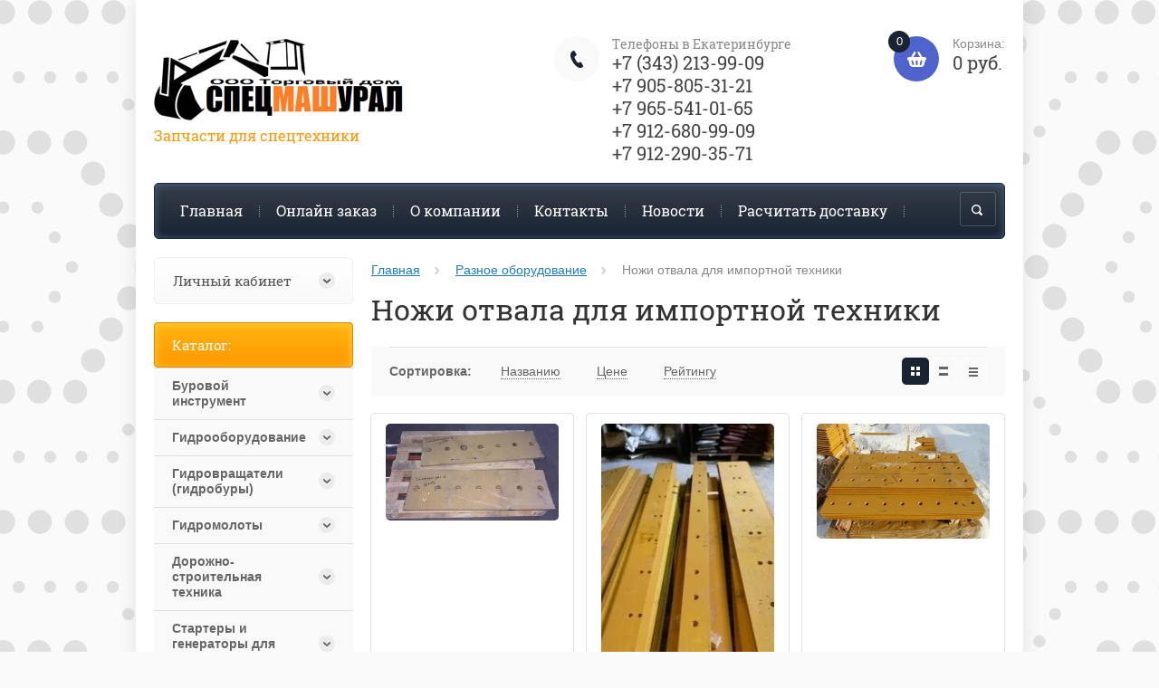

--- FILE ---
content_type: text/html; charset=utf-8
request_url: https://spezmash24.ru/shop/folder/nozhi-otvala-dlya-importnoj-tehniki
body_size: 39239
content:

	<!doctype html><html lang="ru"><head><meta charset="utf-8"><meta name="robots" content="all"/><title>Ножи отвала для импортной техники </title><meta name="description" content="Ножи отвала для импортной техники "><meta name="keywords" content="Ножи отвала для импортной техники "><meta name="SKYPE_TOOLBAR" content="SKYPE_TOOLBAR_PARSER_COMPATIBLE"><meta name="viewport" content="width=device-width, initial-scale=1.0, maximum-scale=1.0, user-scalable=no"><meta name="format-detection" content="telephone=no"><meta http-equiv="x-rim-auto-match" content="none"><link rel="canonical" href="/shop/folder/nozhi-otvala-dlya-importnoj-tehniki"/><link rel="stylesheet" href="/g/css/styles_articles_tpl.css"><script src="/g/libs/jquery/1.10.2/jquery.min.js"></script><meta name="yandex-verification" content="138b10749b71ebd3" />

            <!-- 46b9544ffa2e5e73c3c971fe2ede35a5 -->
            <script src='/shared/s3/js/lang/ru.js'></script>
            <script src='/shared/s3/js/common.min.js'></script>
        <link rel='stylesheet' type='text/css' href='/shared/s3/css/calendar.css' /><link rel='stylesheet' type='text/css' href='/shared/highslide-4.1.13/highslide.min.css'/>
<script type='text/javascript' src='/shared/highslide-4.1.13/highslide-full.packed.js'></script>
<script type='text/javascript'>
hs.graphicsDir = '/shared/highslide-4.1.13/graphics/';
hs.outlineType = null;
hs.showCredits = false;
hs.lang={cssDirection:'ltr',loadingText:'Загрузка...',loadingTitle:'Кликните чтобы отменить',focusTitle:'Нажмите чтобы перенести вперёд',fullExpandTitle:'Увеличить',fullExpandText:'Полноэкранный',previousText:'Предыдущий',previousTitle:'Назад (стрелка влево)',nextText:'Далее',nextTitle:'Далее (стрелка вправо)',moveTitle:'Передвинуть',moveText:'Передвинуть',closeText:'Закрыть',closeTitle:'Закрыть (Esc)',resizeTitle:'Восстановить размер',playText:'Слайд-шоу',playTitle:'Слайд-шоу (пробел)',pauseText:'Пауза',pauseTitle:'Приостановить слайд-шоу (пробел)',number:'Изображение %1/%2',restoreTitle:'Нажмите чтобы посмотреть картинку, используйте мышь для перетаскивания. Используйте клавиши вперёд и назад'};</script>
<link rel="icon" href="/favicon.ico" type="image/x-icon">

<!--s3_require-->
<link rel="stylesheet" href="/g/basestyle/1.0.1/user/user.css" type="text/css"/>
<link rel="stylesheet" href="/g/basestyle/1.0.1/user/user.blue.css" type="text/css"/>
<script type="text/javascript" src="/g/basestyle/1.0.1/user/user.js" async></script>
<!--/s3_require-->
<script src="/t/v9262/images/js/jquery.formstyler.min.js" charset="utf-8"></script>



	<link rel="stylesheet" type="text/css" href="/g/shop2v2/default/css/theme.less.css">
<script type="text/javascript" src="/g/printme.js"></script>
<script type="text/javascript" src="/g/shop2v2/default/js/tpl.js"></script>
<script type="text/javascript" src="/g/shop2v2/default/js/baron.min.js"></script>
<script type="text/javascript" src="/g/shop2v2/default/js/shop2.2.js"></script>
<script type="text/javascript">shop2.init({"productRefs": [],"apiHash": {"getPromoProducts":"4d6f022bb0368b39d047287ec9e08eb3","getSearchMatches":"4559807c3d099f56f6fe6541c5b6ebdf","getFolderCustomFields":"ba7250aab701d7eab8737de6c7f52a8c","getProductListItem":"0f595a8ab448f5300e093f9d2affab6e","cartAddItem":"b32a710c009bf87e12bcc60a2884d363","cartRemoveItem":"fcbb374ab9cf64b246913a9f419abb4d","cartUpdate":"a0727f5f8abbaaf74056adec275cce6d","cartRemoveCoupon":"85de01601d0dd0d61f6e0efd86b93b93","cartAddCoupon":"cee338021118e6e6a24c91867d015f01","deliveryCalc":"d611cc553cc6e3fb9fd9c94c5cec5d6a","printOrder":"31613b7feb2667b182f1c16abfc2af6d","cancelOrder":"85a3490e6b810916ba46648934eb591e","cancelOrderNotify":"3d7fbab09d78a3a9d3f4fb8886d31cb5","repeatOrder":"4e3c162dafe2bca027d22e6e89fb92c0","paymentMethods":"7cc6586416cabb3972b6cebadcf1f091","compare":"b27c510ff99d1472d24a403943554d81"},"verId": 1886661,"mode": "folder","step": "","uri": "/shop","IMAGES_DIR": "/d/","my": {"list_picture_enlarge":true,"accessory":"\u0410\u043a\u0441\u0441\u0435\u0441\u0441\u0443\u0430\u0440\u044b","kit":"\u041d\u0430\u0431\u043e\u0440","recommend":"\u0420\u0435\u043a\u043e\u043c\u0435\u043d\u0434\u0443\u0435\u043c\u044b\u0435","similar":"\u041f\u043e\u0445\u043e\u0436\u0438\u0435 \u0442\u043e\u0432\u0430\u0440\u044b","modification":"\u041c\u043e\u0434\u0438\u0444\u0438\u043a\u0430\u0446\u0438\u0438","buy_alias":"\u0417\u0430\u043a\u0430\u0437\u0430\u0442\u044c \u0441\u0435\u0439\u0447\u0430\u0441!","unique_values":true,"small_images_width":220,"collection_image_width":350,"collection_image_height":350,"cart_image_width":350,"cart_image_height":350,"new_alias":"new","special_alias":"special","show_rating_sort":true,"hide_in_filter":["price"],"pricelist_column_first":"\u0422\u043e\u0432\u0430\u0440","pricelist_options_toggle":true,"pricelist_options_hide_alias":"\u0421\u0432\u0435\u0440\u043d\u0443\u0442\u044c \u043f\u0430\u0440\u0430\u043c\u0435\u0442\u0440\u044b","pricelist_options_show_alias":"\u041f\u043e\u043a\u0430\u0437\u0430\u0442\u044c \u043f\u0430\u0440\u0430\u043c\u0435\u0442\u0440\u044b"}});shop2.filter._pre_params = "&s[folder_id]=295304500";</script>
<style type="text/css">.product-item-thumb {width: 200px;}.product-item-thumb .product-image, .product-item-simple .product-image {height: 200px;width: 200px;}.product-item-thumb .product-amount .amount-title {width: 104px;}.product-item-thumb .product-price {width: 150px;}.shop2-product .product-side-l {width: 420px;}.shop2-product .product-image {height: 420px;width: 420px;}.shop2-product .product-thumbnails li {width: 130px;height: 130px;}</style><script src="/g/templates/shop2/2.27.2/js/owl.carousel.min.js" charset="utf-8"></script><script src="/g/templates/shop2/2.27.2/js/resizeController.js" charset="utf-8"></script><script src="/g/templates/shop2/2.27.2/js/sly-slider.js" charset="utf-8"></script><script src="/g/templates/shop2/2.27.2/js/jquery.responsiveTabs.min.js" charset="utf-8"></script><script src="/g/templates/shop2/2.27.2/js/tap_file.js" charset="utf-8"></script><script src="/g/templates/shop2/2.27.2/js/jquery.equalheightinrow.js" charset="utf-8"></script><script src="/g/templates/shop2/2.27.2/js/product.quick.view.js"></script><script src="/g/templates/shop2/2.27.2/js/jquery.popover.js"></script><script src="/g/s3/misc/includeform/0.0.3/s3.includeform.js"></script><script src="/t/images/js/main_local.js" charset="utf-8"></script><link rel="stylesheet" href="/t/v9262/images/theme2/theme.scss.css"><!--[if lt IE 10]><script src="/g/libs/ie9-svg-gradient/0.0.1/ie9-svg-gradient.min.js"></script><script src="/g/libs/jquery-placeholder/2.0.7/jquery.placeholder.min.js"></script><script src="/g/libs/jquery-textshadow/0.0.1/jquery.textshadow.min.js"></script><script src="/g/s3/misc/ie/0.0.1/ie.js"></script><![endif]--><!--[if lt IE 9]><script src="/g/libs/html5shiv/html5.js"></script><![endif]--></head><body ><div class="overlay"></div><div class="site-wrapper page-main"><header role="banner" class="site-header"><div class="user-agent"></div><div class="site-name-wrapper"><a class="comapany-logo" href="http://spezmash24.ru"  title="На главную страницу"><img src=/thumb/2/ZPjbKjr_c4V2tw1KzMlRPg/280r/d/252329_1241.png alt=""></a><div class="comapany-name"></div><div class="site-name-desc">Запчасти для спецтехники</div></div><a href="/shop/cart" class="shop2-cart-wrapper"  id="shop2-cart-preview">
	<span class="shop2-cart-icon">
		<span class="shop2-cart-amount">0</span>
	</span> 	
	Корзина:
	<span class="shop2-cart-total">
		0 руб.
			</span>
</a><div class="phone-top-wrapper"><div class="phone-top-title">Телефоны в Екатеринбурге</div><div class="phone-block"><div><a href="tel:+7 (343) 213-99-09">+7 (343) 213-99-09</a></div><div><a href="tel:+7 905-805-31-21">+7 905-805-31-21</a></div><div><a href="tel:+7 965-541-01-65">+7 965-541-01-65</a></div><div><a href="tel:+7 912-680-99-09">+7 912-680-99-09</a></div><div><a href="tel:+7 912-290-35-71">+7 912-290-35-71</a></div></div></div><div class="clear-float"></div><nav class="menu-top-wrapper clear-self"><div class="menu-button"></div><div class="menu-close-button"></div><div class="menu-scroll-wrapper"><div class="menu-scroll-inner"></div><ul class="menu-top"><li class="opened active"><a href="/" >Главная</a></li><li><a href="/napishite-nam" >Онлайн заказ</a></li><li><a href="/o-kompanii" >О компании</a></li><li><a href="/adresa-magazinov" >Контакты</a></li><li><a href="/novosti-1" >Новости</a></li><li><a href="/raschitat-dostavku" >Расчитать доставку</a></li></ul></div><div class="site-search-wrapper"><div class="search-icon"></div><div class="search-close"></div><div class="site-search-wr"><form class="search-form" action="/search" method="get"><input class="search-button" type="submit" value="" /><input type="text" class="search-text" name="search" onblur="this.value=this.value==''?'Поиск по сайту':this.value" onfocus="this.value=this.value=='Поиск по сайту'?'':this.value;" value="Поиск по сайту" /><re-captcha data-captcha="recaptcha"
     data-name="captcha"
     data-sitekey="6LcYvrMcAAAAAKyGWWuW4bP1De41Cn7t3mIjHyNN"
     data-lang="ru"
     data-rsize="invisible"
     data-type="image"
     data-theme="light"></re-captcha></form>	
    	<div class="advanced-search-icon">
		<div class="advanced-search-colum colum1"></div>
		<div class="advanced-search-colum colum2"></div>
		<div class="advanced-search-colum colum3"></div>
	</div>
<div class="shop2-block search-form ">
	<div class="block-title">
		<strong>Расширенный поиск</strong>
	</div>
	<div class="block-body">
		<form action="/shop/search" enctype="multipart/form-data">
			<input type="hidden" name="sort_by" value=""/>
			
							<div class="row">
					<div class="row-title">Цена:</div>
					<label><input name="s[price][min]" type="text" size="5" class="small" value="" /></label>
					<label><span>-</span> <input name="s[price][max]" type="text" size="5" class="small" value="" /></label>
					<span></span>
					p.
				</div>
			
							<div class="row">
					<label class="row-title" for="shop2-name">Название:</label>
					<input type="text" name="s[name]" size="20" id="shop2-name" value="" />
				</div>
			
							<div class="row">
					<label class="row-title" for="shop2-article">Артикул:</label>
					<input type="text" name="s[article]" id="shop2-article" value="" />
				</div>
			
							<div class="row">
					<label class="row-title" for="shop2-text">Текст:</label>
					<input type="text" name="search_text" size="20" id="shop2-text"  value="" />
				</div>
			
			
							<div class="row">
					<div class="row-title">Выберите категорию:</div>
					<select name="s[folder_id]" id="s[folder_id]">
						<option value="">Все</option>
																											                            <option value="55740416" >
	                                 Буровой инструмент
	                            </option>
	                        														                            <option value="55787816" >
	                                &raquo; Буры для бурильных машин БМ и БКМ
	                            </option>
	                        														                            <option value="55792216" >
	                                &raquo; Забурники
	                            </option>
	                        														                            <option value="55794616" >
	                                &raquo; Прибор контроля вертикальности бурения
	                            </option>
	                        														                            <option value="55795016" >
	                                &raquo; Резцы для бурового инструмента
	                            </option>
	                        														                            <option value="55853416" >
	                                &raquo; Шнеки буровые и транспортировочные
	                            </option>
	                        														                            <option value="22515616" >
	                                 Гидрооборудование
	                            </option>
	                        														                            <option value="22555016" >
	                                &raquo; Гидромоторы, гидронасосы, ПСМ, Екатеринбург
	                            </option>
	                        														                            <option value="22567016" >
	                                &raquo; Гидроцилиндры для импортных экскаваторов
	                            </option>
	                        														                            <option value="26329016" >
	                                &raquo;&raquo; Гидроцилиндры для экскаваторов Hyundai
	                            </option>
	                        														                            <option value="28551216" >
	                                &raquo;&raquo;&raquo; Гидроцилиндры ковша для экскаваторов Hyundai
	                            </option>
	                        														                            <option value="29082216" >
	                                &raquo;&raquo;&raquo; Гидроцилиндры рукояти для экскаваторов Hyundai
	                            </option>
	                        														                            <option value="29084216" >
	                                &raquo;&raquo;&raquo; Гидроцилиндры стрелы для экскаваторов Hyundai
	                            </option>
	                        														                            <option value="26484816" >
	                                &raquo;&raquo; Гидроцилиндры для экскаваторов Hitachi
	                            </option>
	                        														                            <option value="29831416" >
	                                &raquo;&raquo;&raquo; Гидроцилиндры ковша для экскаваторов Hitachi
	                            </option>
	                        														                            <option value="29833216" >
	                                &raquo;&raquo;&raquo; Гидроцилиндры стрелы для экскаваторов Hitachi
	                            </option>
	                        														                            <option value="29836016" >
	                                &raquo;&raquo;&raquo; Гидроцилиндры рукояти для экскаваторов Hitachi
	                            </option>
	                        														                            <option value="26488816" >
	                                &raquo;&raquo; Гидроцилиндры для экскаваторов Caterpillar
	                            </option>
	                        														                            <option value="29971016" >
	                                &raquo;&raquo;&raquo; Гидроцилиндры ковша для экскаваторов Caterpillar
	                            </option>
	                        														                            <option value="29974216" >
	                                &raquo;&raquo;&raquo; Гидроцилиндры рукояти для экскаваторов Caterpillar
	                            </option>
	                        														                            <option value="29979616" >
	                                &raquo;&raquo;&raquo; Гидроцилиндры стрелы для экскаваторов Caterpillar
	                            </option>
	                        														                            <option value="26489216" >
	                                &raquo;&raquo; Гидроцилиндры для экскаваторов JCB
	                            </option>
	                        														                            <option value="58884016" >
	                                &raquo;&raquo;&raquo; Гидроцилиндры для гусеничных экскаваторов JCB
	                            </option>
	                        														                            <option value="58884216" >
	                                &raquo;&raquo;&raquo;&raquo; Гидроцилиндры ковша гусеничных экскаваторов JCB
	                            </option>
	                        														                            <option value="58905816" >
	                                &raquo;&raquo;&raquo;&raquo; Гидроцилиндры рукояти гусеничных экскаваторов JCB
	                            </option>
	                        														                            <option value="58913016" >
	                                &raquo;&raquo;&raquo;&raquo; Гидроцилиндры стрелы гусеничных экскаваторов JCB
	                            </option>
	                        														                            <option value="58915016" >
	                                &raquo;&raquo;&raquo; Гидроцилиндры для колесных экскаваторов JCB
	                            </option>
	                        														                            <option value="58916216" >
	                                &raquo;&raquo;&raquo;&raquo; Гидроцилиндры ковша колесных экскаваторов JCB
	                            </option>
	                        														                            <option value="58916416" >
	                                &raquo;&raquo;&raquo;&raquo; Гидроцилиндры отвала колесных экскаваторов JCB
	                            </option>
	                        														                            <option value="58916816" >
	                                &raquo;&raquo;&raquo;&raquo; Гидроцилиндры позиционирования (опоры) колесных экскаваторов JCB
	                            </option>
	                        														                            <option value="58917416" >
	                                &raquo;&raquo;&raquo;&raquo; Гидроцилиндры рукояти колесных экскаваторов JCB
	                            </option>
	                        														                            <option value="58917616" >
	                                &raquo;&raquo;&raquo;&raquo; Гидроцилиндры стрелы колесных экскаваторов JCB
	                            </option>
	                        														                            <option value="58919616" >
	                                &raquo;&raquo;&raquo;&raquo; Гидроцилиндры для экскаваторов-погрузчиков JCB 3CX, 4CX
	                            </option>
	                        														                            <option value="58923616" >
	                                &raquo;&raquo;&raquo;&raquo;&raquo; Гидроцилиндры аутригера (опора) JCB 3CX, 4CX
	                            </option>
	                        														                            <option value="58923816" >
	                                &raquo;&raquo;&raquo;&raquo;&raquo; Гидроцилиндры ковша JCB 3CX, 4CX
	                            </option>
	                        														                            <option value="58924816" >
	                                &raquo;&raquo;&raquo;&raquo;&raquo; Гидроцилиндры ковша переднего JCB 3CX, 4CX
	                            </option>
	                        														                            <option value="58925416" >
	                                &raquo;&raquo;&raquo;&raquo;&raquo; Гидроцилиндры наклона ковша JCB 3CX, 4CX
	                            </option>
	                        														                            <option value="58926016" >
	                                &raquo;&raquo;&raquo;&raquo;&raquo; Гидроцилиндры поворота стрелы JCB 3CX, 4CX
	                            </option>
	                        														                            <option value="58926416" >
	                                &raquo;&raquo;&raquo;&raquo;&raquo; Гидроцилиндры рукояти JCB 3CX, 4CX
	                            </option>
	                        														                            <option value="58926816" >
	                                &raquo;&raquo;&raquo;&raquo;&raquo; Гидроцилиндры стрелы JCB 3CX, 4CX
	                            </option>
	                        														                            <option value="58927416" >
	                                &raquo;&raquo;&raquo;&raquo;&raquo; Гидроцилиндры телескопа рукояти JCB 3CX, 4CX
	                            </option>
	                        														                            <option value="58927616" >
	                                &raquo;&raquo;&raquo;&raquo;&raquo; Гидроцилиндры челюстей ковша JCB 3CX, 4CX
	                            </option>
	                        														                            <option value="26490616" >
	                                &raquo;&raquo; Гидроцилиндры для экскаваторов Komatsu
	                            </option>
	                        														                            <option value="33364416" >
	                                &raquo;&raquo;&raquo; Гидроцилиндры рукояти для экскаваторов Komatsu
	                            </option>
	                        														                            <option value="33379216" >
	                                &raquo;&raquo;&raquo; Гидроцилиндры стрелы для экскаваторов Komatsu
	                            </option>
	                        														                            <option value="33380616" >
	                                &raquo;&raquo;&raquo; Гидроцилиндры ковша для экскаваторов Komatsu
	                            </option>
	                        														                            <option value="26681616" >
	                                &raquo;&raquo; Гидроцилиндры для экскаваторов Liebherr
	                            </option>
	                        														                            <option value="26681816" >
	                                &raquo;&raquo; Гидроцилиндры для экскаваторов Terex
	                            </option>
	                        														                            <option value="26694616" >
	                                &raquo;&raquo; Гидроцилиндры для экскаваторов Volvo
	                            </option>
	                        														                            <option value="33437616" >
	                                &raquo;&raquo;&raquo; Гидроцилиндры рукояти для экскаваторов Volvo
	                            </option>
	                        														                            <option value="33544216" >
	                                &raquo;&raquo;&raquo; Гидроцилиндры стрелы для экскаватора Volvo
	                            </option>
	                        														                            <option value="33614816" >
	                                &raquo;&raquo;&raquo; Гидроцилиндры ковша для экскаваторов Volvo
	                            </option>
	                        														                            <option value="26707416" >
	                                &raquo;&raquo; Гидроцилиндры для экскаватора Kato
	                            </option>
	                        														                            <option value="57918816" >
	                                &raquo;&raquo; Гидроцилиндры для экскаваторов Doosan
	                            </option>
	                        														                            <option value="27776016" >
	                                &raquo; Гидрорули (насос-дозаторы)
	                            </option>
	                        														                            <option value="27776816" >
	                                &raquo; Гидроцилиндры для бульдозеров
	                            </option>
	                        														                            <option value="445791216" >
	                                &raquo;&raquo; Гидроцилиндры для бульдозера Shantui (Шантуй)
	                            </option>
	                        														                            <option value="445791616" >
	                                &raquo;&raquo;&raquo; Гидроцилиндры для бульдозера Shantui SD13 и SD13s
	                            </option>
	                        														                            <option value="445794616" >
	                                &raquo;&raquo;&raquo; Гидроцилиндры для бульдозера Shantui SD16, SD16L и SD16E
	                            </option>
	                        														                            <option value="445854816" >
	                                &raquo;&raquo;&raquo; Гидроцилиндры для бульдозера Shantui SD22
	                            </option>
	                        														                            <option value="445864616" >
	                                &raquo;&raquo;&raquo; Гидроцилиндры для бульдозера Shantui SD32
	                            </option>
	                        														                            <option value="445879416" >
	                                &raquo;&raquo;&raquo; Гидроцилиндры для бульдозеров Shantui SD23, SD23d, SD23e, SD23r, SD23s
	                            </option>
	                        														                            <option value="27779616" >
	                                &raquo; Гидроцилиндры для автокранов
	                            </option>
	                        														                            <option value="27782816" >
	                                &raquo; Гидроцилиндры для тракторов и сельскохозяйственной техники
	                            </option>
	                        														                            <option value="56309216" >
	                                &raquo; Агрегаты насосные (Пневмостроймашина, Стройгидравлика)
	                            </option>
	                        														                            <option value="56330816" >
	                                &raquo; Блоки управления для экскаваторов (Пневмостроймашина, ТВЭКС)
	                            </option>
	                        														                            <option value="56336016" >
	                                &raquo; Гидравлические насосы для экскаваторов
	                            </option>
	                        														                            <option value="56336216" >
	                                &raquo;&raquo; Основные гидравлические насосы для экскаваторов Hitachi
	                            </option>
	                        														                            <option value="558462816" >
	                                &raquo;&raquo; Основные гидравлические насосы для экскаваторов Volvo
	                            </option>
	                        														                            <option value="558462416" >
	                                &raquo;&raquo; Основные гидравлические насосы для экскаваторов Hyundai
	                            </option>
	                        														                            <option value="56344016" >
	                                &raquo;&raquo; Основные гидравлические насосы для экскаваторов Komatsu
	                            </option>
	                        														                            <option value="57102216" >
	                                &raquo; Гидромоторы и гидронасосы шестеренные (ГМШ, НШ)
	                            </option>
	                        														                            <option value="57102816" >
	                                &raquo; Гидромоторы орбитальные MS, MR, MP, MV, MT
	                            </option>
	                        														                            <option value="57103016" >
	                                &raquo; Гидромоторы планетарные
	                            </option>
	                        														                            <option value="57103816" >
	                                &raquo; Гидрораспределители
	                            </option>
	                        														                            <option value="437056216" >
	                                &raquo; Гидроцилиндры для экскаваторов, бульдозеров, автогрейдеров, погрузчиков
	                            </option>
	                        														                            <option value="438799616" >
	                                &raquo; Гидроцилиндры телескопические для КАМАЗ, ЗИЛ, ГАЗ, тракторных тележек
	                            </option>
	                        														                            <option value="438804816" >
	                                &raquo; Качающие узлы
	                            </option>
	                        														                            <option value="438806816" >
	                                &raquo; Насосы для буровых установок
	                            </option>
	                        														                            <option value="438814616" >
	                                &raquo; Ремкомплекты для гидроцилиндров
	                            </option>
	                        														                            <option value="438847016" >
	                                &raquo;&raquo; Ремкомплекты для автокранов
	                            </option>
	                        														                            <option value="438848016" >
	                                &raquo;&raquo; Ремкомплекты для бурильных машин БМ, БКМ.
	                            </option>
	                        														                            <option value="438850016" >
	                                &raquo;&raquo; Ремкомплекты для импортных экскаваторов
	                            </option>
	                        														                            <option value="438882816" >
	                                &raquo;&raquo;&raquo; Ремкомплекты для экскаваторов JCB
	                            </option>
	                        														                            <option value="438884216" >
	                                &raquo;&raquo;&raquo; Ремкомплекты для экскаваторов Kobelco
	                            </option>
	                        														                            <option value="438885216" >
	                                &raquo;&raquo; Ремкомплекты для отечественных автогрейдеров
	                            </option>
	                        														                            <option value="438885816" >
	                                &raquo;&raquo; Ремкомплекты для отечественных погрузчиков
	                            </option>
	                        														                            <option value="438886616" >
	                                &raquo;&raquo; Ремкомплекты для экскаваторов-погрузчиков Komatsu (Коматсу)
	                            </option>
	                        														                            <option value="438900416" >
	                                &raquo; Штока для гидроцилиндров
	                            </option>
	                        														                            <option value="445783016" >
	                                &raquo; Муфты для гидронасосов
	                            </option>
	                        														                            <option value="437047616" >
	                                &raquo; Хорда Гидравлика, гидромоторы, гидронасосы
	                            </option>
	                        														                            <option value="55874416" >
	                                 Гидровращатели (гидробуры)
	                            </option>
	                        														                            <option value="55876416" >
	                                &raquo; Гидробуры Delta
	                            </option>
	                        														                            <option value="55881216" >
	                                &raquo; Гидробуры Digga
	                            </option>
	                        														                            <option value="55881416" >
	                                &raquo; Гидробуры Impulse
	                            </option>
	                        														                            <option value="55882416" >
	                                 Гидромолоты
	                            </option>
	                        														                            <option value="55882816" >
	                                &raquo; Гидромолоты Delta
	                            </option>
	                        														                            <option value="55902216" >
	                                &raquo; Гидромолоты Hammer
	                            </option>
	                        														                            <option value="55902616" >
	                                &raquo; Гидромолоты Hyper
	                            </option>
	                        														                            <option value="55902816" >
	                                &raquo; Гидромолоты Impulse
	                            </option>
	                        														                            <option value="56062816" >
	                                &raquo; Гидромолоты Indeco
	                            </option>
	                        														                            <option value="56063016" >
	                                &raquo; Запчасти и комплектующие для гидромолотов
	                            </option>
	                        														                            <option value="56063416" >
	                                &raquo; Пики, клинья, трамбовки для гидромолота Delta, Impulse, Hydra, Ghedini, CanginiBenne, MTAG, G.F. Gor
	                            </option>
	                        														                            <option value="438901216" >
	                                 Дорожно-строительная техника
	                            </option>
	                        														                            <option value="438961216" >
	                                &raquo; Запчасти для катков Bomag (Бомаг)
	                            </option>
	                        														                            <option value="438961816" >
	                                &raquo;&raquo; Запчасти для грунтовых катков Bomag (Бомаг)
	                            </option>
	                        														                            <option value="438963816" >
	                                &raquo; Запчасти для катков Hamm (Хамм)
	                            </option>
	                        														                            <option value="438965616" >
	                                &raquo; Запчасти для катков ДУ-47, ДУ-48, ДУ-84, ДУ-85 РАСКАТ
	                            </option>
	                        														                            <option value="25199216" >
	                                 Стартеры и генераторы для спецтехники
	                            </option>
	                        														                            <option value="25201016" >
	                                &raquo; Генераторы для спецтехники
	                            </option>
	                        														                            <option value="25330616" >
	                                &raquo; Стартеры для спецтехники
	                            </option>
	                        														                            <option value="60309616" >
	                                 Запчасти для автогрейдеров
	                            </option>
	                        														                            <option value="60309816" >
	                                &raquo; Запчасти для автогрейдера А-120
	                            </option>
	                        														                            <option value="60310216" >
	                                &raquo; Запчасти для автогрейдера ГС-10.01
	                            </option>
	                        														                            <option value="60310416" >
	                                &raquo; Запчасти для автогрейдера ГС-14.02
	                            </option>
	                        														                            <option value="60311816" >
	                                &raquo; Запчасти для автогрейдера ГС-14.03
	                            </option>
	                        														                            <option value="60318616" >
	                                &raquo; Запчасти для автогрейдера ГС-18.05
	                            </option>
	                        														                            <option value="60319216" >
	                                &raquo; Запчасти для автогрейдера ГС-18.07
	                            </option>
	                        														                            <option value="60319816" >
	                                &raquo; Запчасти для автогрейдера ГС-25.09
	                            </option>
	                        														                            <option value="60320016" >
	                                &raquo; Запчасти для автогрейдера ДЗ-122
	                            </option>
	                        														                            <option value="60471616" >
	                                &raquo; Запчасти для автогрейдера ДЗ-143
	                            </option>
	                        														                            <option value="60473616" >
	                                &raquo; Запчасти для автогрейдера ДЗ-180
	                            </option>
	                        														                            <option value="61210016" >
	                                &raquo; Запчасти для автогрейдера ДЗ-98
	                            </option>
	                        														                            <option value="61342016" >
	                                &raquo; Запчасти для автогрейдеров LiuGong
	                            </option>
	                        														                            <option value="61342416" >
	                                &raquo; Запчасти для автогрейдеров Lonking / Longgong
	                            </option>
	                        														                            <option value="61343016" >
	                                &raquo; Запчасти для автогрейдеров Mitsuber
	                            </option>
	                        														                            <option value="61343416" >
	                                &raquo; Запчасти для автогрейдеров SDLG / Lingong
	                            </option>
	                        														                            <option value="61343616" >
	                                &raquo; Запчасти для автогрейдеров Shantui
	                            </option>
	                        														                            <option value="61344816" >
	                                &raquo; Запчасти для автогрейдеров Volvo
	                            </option>
	                        														                            <option value="61345416" >
	                                &raquo; Запчасти для автогрейдеров XCMG
	                            </option>
	                        														                            <option value="61346416" >
	                                &raquo; Запчасти для автогрейдеров XGMA / XIAGONG
	                            </option>
	                        														                            <option value="23788816" >
	                                 Запчасти для автокранов
	                            </option>
	                        														                            <option value="27865616" >
	                                &raquo; Запчасти для автокрана Юргинец
	                            </option>
	                        														                            <option value="27867016" >
	                                &raquo;&raquo; Запчасти для автокрана Юргинец КС-4361А
	                            </option>
	                        														                            <option value="61349616" >
	                                &raquo; Запчасти для автокрана Галичанин, Клинцы
	                            </option>
	                        														                            <option value="61446816" >
	                                &raquo; Запчасти для автокрана Ивановец
	                            </option>
	                        														                            <option value="61478416" >
	                                &raquo; Запчасти для автокрана КС-3575
	                            </option>
	                        														                            <option value="61478816" >
	                                &raquo; Запчасти для автокрана Машека
	                            </option>
	                        														                            <option value="61479016" >
	                                &raquo; Запчасти для автокрана Силач, Дрогобыч
	                            </option>
	                        														                            <option value="61479216" >
	                                &raquo; Запчасти для автокрана Ульяновец МКТ-25
	                            </option>
	                        														                            <option value="61479616" >
	                                &raquo; Запчасти для автокрана Челябинец
	                            </option>
	                        														                            <option value="61486616" >
	                                &raquo; Запчасти для автокранов Kato (Като)
	                            </option>
	                        														                            <option value="61578816" >
	                                &raquo;&raquo; Запчасти для автокранов Kato серии CR, MR
	                            </option>
	                        														                            <option value="61579016" >
	                                &raquo;&raquo; Запчасти для автокранов Kato серии KR, KA, SR, SL
	                            </option>
	                        														                            <option value="61579216" >
	                                &raquo;&raquo; Запчасти для автокранов Kato серии NK
	                            </option>
	                        														                            <option value="35650416" >
	                                 Запчасти для бетононасосов
	                            </option>
	                        														                            <option value="23737416" >
	                                 Запчасти для бульдозеров
	                            </option>
	                        														                            <option value="61579616" >
	                                &raquo; Запчасти для бульдозеров Caterpillar
	                            </option>
	                        														                            <option value="61604416" >
	                                &raquo;&raquo; Запчасти для бульдозеров Caterpillar D8L
	                            </option>
	                        														                            <option value="61604816" >
	                                &raquo; Запчасти для бульдозеров John Deere
	                            </option>
	                        														                            <option value="61605216" >
	                                &raquo; Запчасти для бульдозеров Komatsu
	                            </option>
	                        														                            <option value="61605816" >
	                                &raquo; Запчасти для бульдозеров Liebherr
	                            </option>
	                        														                            <option value="496752416" >
	                                &raquo;&raquo; Запчасти для бульдозера Liebherr PR 724
	                            </option>
	                        														                            <option value="496784616" >
	                                &raquo;&raquo; Запчасти для бульдозера Liebherr PR734
	                            </option>
	                        														                            <option value="61626016" >
	                                &raquo; Запчасти для бульдозеров Mitsuber
	                            </option>
	                        														                            <option value="61626216" >
	                                &raquo; Запчасти для бульдозеров New Holland
	                            </option>
	                        														                            <option value="61626416" >
	                                &raquo; Запчасти для бульдозеров Shantui (Шантуй)
	                            </option>
	                        														                            <option value="61627416" >
	                                &raquo; Запчасти для бульдозеров XBXG (Shehwa)
	                            </option>
	                        														                            <option value="61627816" >
	                                &raquo; Запчасти для бульдозеров Б-10М, Т-130, Т-170, ЧТЗ
	                            </option>
	                        														                            <option value="61780216" >
	                                &raquo; Запчасти для бульдозеров Четра
	                            </option>
	                        														                            <option value="22808616" >
	                                 Запчасти для бурильных машин БМ и БКМ
	                            </option>
	                        														                            <option value="37758616" >
	                                &raquo; Запчасти для БКМ-1514
	                            </option>
	                        														                            <option value="37790616" >
	                                &raquo; Запчасти для БМ-302
	                            </option>
	                        														                            <option value="38068616" >
	                                &raquo; Запчасти для БМ-302Б
	                            </option>
	                        														                            <option value="38196416" >
	                                &raquo; Запчасти для БКМ-313
	                            </option>
	                        														                            <option value="38197016" >
	                                &raquo; Запчасти для БКМ-317
	                            </option>
	                        														                            <option value="38197416" >
	                                &raquo; Запчасти для БКМ-515
	                            </option>
	                        														                            <option value="38197816" >
	                                &raquo; Запчасти для БКМ-516
	                            </option>
	                        														                            <option value="38199216" >
	                                &raquo; Запчасти для БМ-205
	                            </option>
	                        														                            <option value="38199616" >
	                                &raquo; Запчасти для БМ-205В
	                            </option>
	                        														                            <option value="38200216" >
	                                &raquo; Запчасти для БМ-205Д
	                            </option>
	                        														                            <option value="38200616" >
	                                &raquo; Запчасти для БМ-811
	                            </option>
	                        														                            <option value="38201816" >
	                                &raquo; Запчасти для буровых установок Kato (Като)
	                            </option>
	                        														                            <option value="438967016" >
	                                 Запчасти для вилочных погрузчиков
	                            </option>
	                        														                            <option value="61797216" >
	                                 Запчасти для грузовых машин
	                            </option>
	                        														                            <option value="61797816" >
	                                &raquo; Запчасти Faw (Фав)
	                            </option>
	                        														                            <option value="61798416" >
	                                &raquo; Запчасти Foton (Фотон)
	                            </option>
	                        														                            <option value="61798816" >
	                                &raquo; Запчасти Howo (Хово)
	                            </option>
	                        														                            <option value="61880416" >
	                                &raquo; Запчасти MAN (МАН)
	                            </option>
	                        														                            <option value="61882416" >
	                                &raquo; Запчасти Shaanxi (Шанкси)
	                            </option>
	                        														                            <option value="62157016" >
	                                &raquo; Запчасти для Dаewoo Ultra Novus (дэу ультра новус)
	                            </option>
	                        														                            <option value="435192216" >
	                                &raquo; Запчасти КРАЗ
	                            </option>
	                        														                            <option value="435311416" >
	                                &raquo; Запчасти МАЗ
	                            </option>
	                        														                            <option value="445128816" >
	                                &raquo; Запчасти КАМАЗ
	                            </option>
	                        														                            <option value="33417616" >
	                                 Запчасти для двигателей
	                            </option>
	                        														                            <option value="60462416" >
	                                &raquo; ТНВД для двигателей
	                            </option>
	                        														                            <option value="49362816" >
	                                &raquo; Радиаторы
	                            </option>
	                        														                            <option value="33421016" >
	                                &raquo; Форсунки для двигателей
	                            </option>
	                        														                            <option value="58824216" >
	                                &raquo;&raquo; Форсунки KOMATSU (Коматсу)
	                            </option>
	                        														                            <option value="57203616" >
	                                &raquo;&raquo; Форсунки CAT
	                            </option>
	                        														                            <option value="58728416" >
	                                &raquo;&raquo; Форсунки VOLVO (Вольво)
	                            </option>
	                        														                            <option value="42428016" >
	                                &raquo;&raquo; Форсунки Bosch
	                            </option>
	                        														                            <option value="42443816" >
	                                &raquo;&raquo; Форсунки Cummins (Каминс)
	                            </option>
	                        														                            <option value="42443016" >
	                                &raquo;&raquo; Форсунки Denso (Денсо)
	                            </option>
	                        														                            <option value="50149416" >
	                                &raquo;&raquo; Форсунки ISUZU
	                            </option>
	                        														                            <option value="50812016" >
	                                &raquo;&raquo; Форсунки Perkins
	                            </option>
	                        														                            <option value="435311816" >
	                                &raquo;&raquo; Форсунки Hitachi (Хитачи)
	                            </option>
	                        														                            <option value="435483216" >
	                                &raquo;&raquo; Форсунки Case (Кейс)
	                            </option>
	                        														                            <option value="435483616" >
	                                &raquo;&raquo; Форсунки Deutz (Доитз)
	                            </option>
	                        														                            <option value="435483816" >
	                                &raquo;&raquo; Форсунки Dongfeng (Донфенг)
	                            </option>
	                        														                            <option value="435484016" >
	                                &raquo;&raquo; Форсунки Doosan (Дусан)
	                            </option>
	                        														                            <option value="435496016" >
	                                &raquo;&raquo; Форсунки Faw (Фав)
	                            </option>
	                        														                            <option value="435498416" >
	                                &raquo;&raquo; Форсунки Fiat (Фиат)
	                            </option>
	                        														                            <option value="435498616" >
	                                &raquo;&raquo; Форсунки Hino (Хино)
	                            </option>
	                        														                            <option value="435498816" >
	                                &raquo;&raquo; Форсунки Hyundai (Хундай)
	                            </option>
	                        														                            <option value="435499016" >
	                                &raquo;&raquo;&raquo; Форсунки для экскаватора Hyundai 360lc-7a
	                            </option>
	                        														                            <option value="435499416" >
	                                &raquo;&raquo; Форсунки Iveco (Ивеко)
	                            </option>
	                        														                            <option value="435499616" >
	                                &raquo;&raquo; Форсунки JCB (ДжиСиБи)
	                            </option>
	                        														                            <option value="435499816" >
	                                &raquo;&raquo; Форсунки Kia (Киа)
	                            </option>
	                        														                            <option value="435500016" >
	                                &raquo;&raquo; Форсунки Man (Ман)
	                            </option>
	                        														                            <option value="435500416" >
	                                &raquo;&raquo; Форсунки New Holland (Нью Холланд)
	                            </option>
	                        														                            <option value="435500816" >
	                                &raquo;&raquo; Форсунки Shanghai (Шанхай)
	                            </option>
	                        														                            <option value="435501616" >
	                                &raquo;&raquo; Форсунки Weichai (Вейчай)
	                            </option>
	                        														                            <option value="435502216" >
	                                &raquo;&raquo; Форсунки Yuchai (ючай)
	                            </option>
	                        														                            <option value="41695816" >
	                                &raquo; Поршневая группа для экскаваторов Liebherr
	                            </option>
	                        														                            <option value="26583416" >
	                                &raquo; Турбины (турбокомпрессоры) для двигателей спецтехники
	                            </option>
	                        														                            <option value="435280416" >
	                                &raquo;&raquo; Турбины для Bobcat (Бобкэт)
	                            </option>
	                        														                            <option value="435281016" >
	                                &raquo;&raquo; Турбины для Caterpillar (CAT)
	                            </option>
	                        														                            <option value="435283216" >
	                                &raquo;&raquo; Турбины для Changlin (Чан Лин)
	                            </option>
	                        														                            <option value="435285416" >
	                                &raquo;&raquo; Турбины для Cummins (Каминс)
	                            </option>
	                        														                            <option value="435285816" >
	                                &raquo;&raquo; Турбины для Doosan (Дусан)
	                            </option>
	                        														                            <option value="435286416" >
	                                &raquo;&raquo; Турбины для Atlas (Атлас)
	                            </option>
	                        														                            <option value="435312016" >
	                                &raquo;&raquo; Турбины для Hitachi (Хитачи)
	                            </option>
	                        														                            <option value="435315816" >
	                                &raquo;&raquo; Турбины для Case (Кейс)
	                            </option>
	                        														                            <option value="435316016" >
	                                &raquo;&raquo; Турбины для Daf (Даф)
	                            </option>
	                        														                            <option value="435316616" >
	                                &raquo;&raquo; Турбины для Foton (Фотон)
	                            </option>
	                        														                            <option value="435330416" >
	                                &raquo;&raquo; Турбины для Hyundai (Хундай)
	                            </option>
	                        														                            <option value="435403216" >
	                                &raquo;&raquo; Турбины для Isuzu (Исузу)
	                            </option>
	                        														                            <option value="435403416" >
	                                &raquo;&raquo; Турбины для Iveco (Ивеко)
	                            </option>
	                        														                            <option value="435409616" >
	                                &raquo;&raquo; Турбины для JCB (ДжиСиБи)
	                            </option>
	                        														                            <option value="435410016" >
	                                &raquo;&raquo; Турбины для Kato (Като)
	                            </option>
	                        														                            <option value="435410216" >
	                                &raquo;&raquo; Турбины для Kobelco (Кобелко)
	                            </option>
	                        														                            <option value="435410816" >
	                                &raquo;&raquo; Турбины для Komatsu (Коматсу)
	                            </option>
	                        														                            <option value="435411216" >
	                                &raquo;&raquo; Турбины для Liebherr (Либхер)
	                            </option>
	                        														                            <option value="435411616" >
	                                &raquo;&raquo; Турбины для Lonking, Longgong (Лонкинг, Лонггонг)
	                            </option>
	                        														                            <option value="435411816" >
	                                &raquo;&raquo; Турбины для Lugong (Люгонг)
	                            </option>
	                        														                            <option value="435412416" >
	                                &raquo;&raquo; Турбины для Mitsuber (Мицубер)
	                            </option>
	                        														                            <option value="435413616" >
	                                &raquo;&raquo; Турбины для Mitsubishi (Мицубиси)
	                            </option>
	                        														                            <option value="435414416" >
	                                &raquo;&raquo; Турбины для New Holland (Нью Холланд)
	                            </option>
	                        														                            <option value="435415416" >
	                                &raquo;&raquo; Турбины для Nobas (Нобас)
	                            </option>
	                        														                            <option value="435416016" >
	                                &raquo;&raquo; Турбины для Perkins (Перкинс)
	                            </option>
	                        														                            <option value="435416416" >
	                                &raquo;&raquo; Турбины для Samsung (Самсунг)
	                            </option>
	                        														                            <option value="435416616" >
	                                &raquo;&raquo; Турбины для Scania (Скания)
	                            </option>
	                        														                            <option value="435443016" >
	                                &raquo;&raquo; Турбины для SDLG / Lingong (СДЛГ / Лингонг)
	                            </option>
	                        														                            <option value="435443216" >
	                                &raquo;&raquo; Турбины для Shantui (Шантуй)
	                            </option>
	                        														                            <option value="435446816" >
	                                &raquo;&raquo; Турбины для Volkswagen (Фольцваген)
	                            </option>
	                        														                            <option value="435447216" >
	                                &raquo;&raquo;&raquo; Турбины для Volkswagen Transporter (Фольцваген Транспортер)
	                            </option>
	                        														                            <option value="435448016" >
	                                &raquo;&raquo; Турбины для Volvo (Вольво)
	                            </option>
	                        														                            <option value="435449616" >
	                                &raquo;&raquo; Турбины, турбокомпрессоры ТКР
	                            </option>
	                        														                            <option value="435470016" >
	                                &raquo;&raquo; Турбокомпрессоры Garrett
	                            </option>
	                        														                            <option value="51994416" >
	                                &raquo; Коленчатые валы для двигателей
	                            </option>
	                        														                            <option value="394738616" >
	                                &raquo; Муфты эластичные для двигателей
	                            </option>
	                        														                            <option value="431960416" >
	                                &raquo; Дизельные двигатели ВМТЗ, Владимирского Тракторного Завода
	                            </option>
	                        														                            <option value="52293816" >
	                                &raquo; Запчасти для двигателей Caterpillar
	                            </option>
	                        														                            <option value="435883016" >
	                                &raquo; Запчасти для двигателей Cummins
	                            </option>
	                        														                            <option value="435885216" >
	                                &raquo; Запчасти для двигателей Deutz (Дойц)
	                            </option>
	                        														                            <option value="449488816" >
	                                &raquo; Запчасти для двигателей Doosan
	                            </option>
	                        														                            <option value="435912416" >
	                                &raquo; Запчасти для двигателей Isuzu (Исузу)
	                            </option>
	                        														                            <option value="435913016" >
	                                &raquo; Запчасти для двигателей Kubota (Кубота)
	                            </option>
	                        														                            <option value="435928216" >
	                                &raquo;&raquo; Запчасти для двигателя Kubota V2203
	                            </option>
	                        														                            <option value="435968016" >
	                                &raquo;&raquo; Запчасти для двигателя Kubota V1505
	                            </option>
	                        														                            <option value="435970016" >
	                                &raquo; Запчасти для двигателей Perkins
	                            </option>
	                        														                            <option value="436006816" >
	                                &raquo;&raquo; Запчасти к двигателям Perkins cерии 1000
	                            </option>
	                        														                            <option value="436364616" >
	                                &raquo;&raquo; Запчасти к двигателям Perkins серии 1200
	                            </option>
	                        														                            <option value="436365616" >
	                                &raquo;&raquo; Запчасти к двигателям Perkins 1104 Electropak
	                            </option>
	                        														                            <option value="436320216" >
	                                &raquo; Запчасти для двигателей Shanghai (Шанхай)
	                            </option>
	                        														                            <option value="436322616" >
	                                &raquo; Запчасти для двигателей Weichai (Вейчай)
	                            </option>
	                        														                            <option value="436323416" >
	                                &raquo; Запчасти для двигателей Yuchai (ючай)
	                            </option>
	                        														                            <option value="436338616" >
	                                &raquo; Запчасти для двигателей ВМТЗ Д-120, Д-130, Д-144, Д-145Т, Д-260
	                            </option>
	                        														                            <option value="436342616" >
	                                &raquo; Запчасти для двигателей ЯМЗ
	                            </option>
	                        														                            <option value="436344416" >
	                                &raquo; Топливный насос высокого давления (ТНВД)
	                            </option>
	                        														                            <option value="449487016" >
	                                &raquo; Помпы водяные для двигателей
	                            </option>
	                        														                            <option value="449488616" >
	                                &raquo; Запчасти для двигателей Volvo (Вольво)
	                            </option>
	                        														                            <option value="22571616" >
	                                 Запчасти для гусеничных экскаваторов
	                            </option>
	                        														                            <option value="23958016" >
	                                &raquo; Запчасти для ЭО-5126 УВЗ
	                            </option>
	                        														                            <option value="24043216" >
	                                &raquo; Запчасти для ЭО-5122, ЭО-5123, ЭО-5124, ЭО-5221, ЭО-5225, ЭО-6123, ЭО-6124
	                            </option>
	                        														                            <option value="24043616" >
	                                &raquo; Запчасти для ЭО-4121, ЭО-4124, ЭО-4224, ЭО-4225, ЭО-4225А  (Ковров)
	                            </option>
	                        														                            <option value="24089216" >
	                                &raquo; Запчасти для  ЭО-4111, ЭО-4112А-1, ЭО-4112 ДОНЭКС
	                            </option>
	                        														                            <option value="24089416" >
	                                &raquo; Запчасти для ЭО-5111, ЭО-5116, Э-10011
	                            </option>
	                        														                            <option value="34655016" >
	                                &raquo; Запчасти для гусеничных экскаваторов Hitachi
	                            </option>
	                        														                            <option value="34658216" >
	                                &raquo;&raquo; Радиаторы отопителя для гусеничных экскаваторов Hitachi (Хитачи)
	                            </option>
	                        														                            <option value="34775416" >
	                                &raquo;&raquo; Крыльчатки вентилятора для Hitachi (Хитачи)
	                            </option>
	                        														                            <option value="35202416" >
	                                &raquo;&raquo; Ремкомплекты для экскаватора Hitachi
	                            </option>
	                        														                            <option value="35217216" >
	                                &raquo;&raquo; Запчасти для редуктора Hitachi (Хитачи)
	                            </option>
	                        														                            <option value="35223416" >
	                                &raquo;&raquo; Моторы отопителя для экскаватора Hitachi
	                            </option>
	                        														                            <option value="35491416" >
	                                &raquo;&raquo; Термостаты для экскаваторов Hitachi (Хитачи)
	                            </option>
	                        														                            <option value="35525216" >
	                                &raquo;&raquo; Натяжители гусеницы для экскаваторов Hitachi
	                            </option>
	                        														                            <option value="35743416" >
	                                &raquo;&raquo; Пальцы для экскаваторов Hitachi (Хитачи)
	                            </option>
	                        														                            <option value="35748016" >
	                                &raquo;&raquo; Турбокомпрессоры для экскаваторов Hitachi (Хитачи)
	                            </option>
	                        														                            <option value="35955616" >
	                                &raquo;&raquo; Фильтры для экскаваторов Hitachi (Хитачи)
	                            </option>
	                        														                            <option value="444440816" >
	                                &raquo;&raquo; Гидромоторы редукторов поворота для экскаваторов Hitachi
	                            </option>
	                        														                            <option value="444651216" >
	                                &raquo;&raquo; Гидромоторы редукторов хода для экскаваторов Hitachi
	                            </option>
	                        														                            <option value="444898016" >
	                                &raquo;&raquo; Редукторы поворота для экскаваторов Hitachi
	                            </option>
	                        														                            <option value="444898216" >
	                                &raquo;&raquo; Редукторы хода для экскаваторов Hitachi
	                            </option>
	                        														                            <option value="35524016" >
	                                &raquo; Запчасти для гусеничных экскаваторов Komatsu
	                            </option>
	                        														                            <option value="37287816" >
	                                &raquo;&raquo; Фильтры для экскаваторов Komatsu
	                            </option>
	                        														                            <option value="37463416" >
	                                &raquo;&raquo; Турбокомпрессоры для экскаваторов Komatsu
	                            </option>
	                        														                            <option value="37610616" >
	                                &raquo;&raquo; Пальцы для экскаваторов Komatsu
	                            </option>
	                        														                            <option value="37620216" >
	                                &raquo;&raquo; Трапеции для экскаваторов Komatsu
	                            </option>
	                        														                            <option value="37636616" >
	                                &raquo;&raquo; Натяжители ремня для экскаваторов Komatsu
	                            </option>
	                        														                            <option value="37637416" >
	                                &raquo;&raquo; Наборы прокладок двигателя Komatsu
	                            </option>
	                        														                            <option value="37838216" >
	                                &raquo;&raquo; Ремкомплекты для экскаваторов Komatsu
	                            </option>
	                        														                            <option value="37846816" >
	                                &raquo;&raquo; Радиаторы для экскаваторов Komatsu
	                            </option>
	                        														                            <option value="37874616" >
	                                &raquo;&raquo; Моторы отопителя для экскаватора Komatsu
	                            </option>
	                        														                            <option value="37879016" >
	                                &raquo;&raquo; Насосы для экскаватора Komatsu
	                            </option>
	                        														                            <option value="38425616" >
	                                &raquo;&raquo; Запчасти для редукторов Komatsu
	                            </option>
	                        														                            <option value="38426416" >
	                                &raquo;&raquo; Крыльчатки вентилятора для экскаваторов Komatsu
	                            </option>
	                        														                            <option value="38429016" >
	                                &raquo;&raquo; Стартеры и генераторы для экскаватора Komatsu
	                            </option>
	                        														                            <option value="38434016" >
	                                &raquo;&raquo; Натяжители гусениц для экскаваторов Komatsu
	                            </option>
	                        														                            <option value="38435416" >
	                                &raquo;&raquo; Датчики и клапана для экскаваторов Komatsu
	                            </option>
	                        														                            <option value="445241016" >
	                                &raquo;&raquo; Редукторы поворота для экскаваторов Komatsu
	                            </option>
	                        														                            <option value="445279816" >
	                                &raquo;&raquo; Редукторы хода для экскаваторов Komatsu
	                            </option>
	                        														                            <option value="38711016" >
	                                &raquo; Запчасти для гусеничных экскаваторов Hyundai
	                            </option>
	                        														                            <option value="38737616" >
	                                &raquo;&raquo; Радиаторы для гусеничных экскаваторов Hyundai
	                            </option>
	                        														                            <option value="38740016" >
	                                &raquo;&raquo; Фильтры для экскаваторов Hyundai
	                            </option>
	                        														                            <option value="38745816" >
	                                &raquo;&raquo; Форсунки, распылители и плунжера для экскаваторов Hyundai
	                            </option>
	                        														                            <option value="38769616" >
	                                &raquo;&raquo; Турбины для экскаваторов Hyundai
	                            </option>
	                        														                            <option value="38791216" >
	                                &raquo;&raquo; Трапеции для экскаваторов Hyundai
	                            </option>
	                        														                            <option value="39063216" >
	                                &raquo;&raquo; Ремни для экскаваторов Hyundai
	                            </option>
	                        														                            <option value="39121616" >
	                                &raquo;&raquo; Ремкомплекты для экскаваторов Hyundai
	                            </option>
	                        														                            <option value="39143016" >
	                                &raquo;&raquo; Регулятор оборотов для экскаваторов Hyundai
	                            </option>
	                        														                            <option value="39145016" >
	                                &raquo;&raquo; Пальцы для экскаваторов Hyundai
	                            </option>
	                        														                            <option value="39145416" >
	                                &raquo;&raquo; Крыльчатки вентилятора для экскаваторов Hyundai
	                            </option>
	                        														                            <option value="39234416" >
	                                &raquo;&raquo; Натяжители гусениц для экскаваторов Hyundai
	                            </option>
	                        														                            <option value="39237216" >
	                                &raquo;&raquo; Втулки для экскаваторов Hyundai
	                            </option>
	                        														                            <option value="39239216" >
	                                &raquo;&raquo; Датчики, соленоиды, термостаты для экскаваторов Hyundai
	                            </option>
	                        														                            <option value="42201416" >
	                                &raquo;&raquo; Коронки, зубья, адаптеры для экскаваторов Hyundai
	                            </option>
	                        														                            <option value="445029416" >
	                                &raquo;&raquo; Гидромотор хода экскаваторов Hyundai
	                            </option>
	                        														                            <option value="445114216" >
	                                &raquo;&raquo; Моторы поворота экскаваторов Hyundai
	                            </option>
	                        														                            <option value="445115016" >
	                                &raquo;&raquo; Редукторы поворота для экскаваторов Hyundai
	                            </option>
	                        														                            <option value="445119616" >
	                                &raquo;&raquo; Редукторы хода для экскаваторов Hyundai
	                            </option>
	                        														                            <option value="39307216" >
	                                &raquo; Запчасти для гусеничных экскаваторов Doosan
	                            </option>
	                        														                            <option value="39365616" >
	                                &raquo;&raquo; Дауконы для экскаваторов Doosan
	                            </option>
	                        														                            <option value="443776416" >
	                                &raquo;&raquo; Запчасти для гусеничных экскаватор Doosan DX480LC
	                            </option>
	                        														                            <option value="40193816" >
	                                &raquo; Запчасти для гусеничных экскаваторов Cat
	                            </option>
	                        														                            <option value="40530416" >
	                                &raquo;&raquo; Фрикционные диски для экскаваторов Cat
	                            </option>
	                        														                            <option value="41216216" >
	                                &raquo; Запчасти для гусеничных экскаваторов Case
	                            </option>
	                        														                            <option value="41377816" >
	                                &raquo;&raquo; Фрикционные диски для экскаваторов Case
	                            </option>
	                        														                            <option value="42532016" >
	                                &raquo; Запчасти для гусеничных экскаваторов Volvo
	                            </option>
	                        														                            <option value="42534616" >
	                                &raquo;&raquo; Фрикционные диски для экскаваторов Volvo
	                            </option>
	                        														                            <option value="49259616" >
	                                &raquo; Запчасти для гусеничных экскаваторов John Deere
	                            </option>
	                        														                            <option value="49262816" >
	                                &raquo;&raquo; Фрикционные диски для экскаваторов John Deere
	                            </option>
	                        														                            <option value="50415216" >
	                                &raquo; Запчасти для гусеничных экскаваторов New Holland
	                            </option>
	                        														                            <option value="50547816" >
	                                &raquo;&raquo; Фрикционные диски для экскаваторов New Holland
	                            </option>
	                        														                            <option value="431025016" >
	                                &raquo; Запчасти для гусеничных экскаваторов JCB
	                            </option>
	                        														                            <option value="435312216" >
	                                &raquo; Запчасти для гусеничных экскаваторов КРАНЭКС
	                            </option>
	                        														                            <option value="445626216" >
	                                &raquo;&raquo; Запчасти для экскаваторов Кранэкс ЕК-400
	                            </option>
	                        														                            <option value="445626416" >
	                                &raquo;&raquo; Запчасти для экскаваторов Кранэкс ЕК 270
	                            </option>
	                        														                            <option value="445627416" >
	                                &raquo;&raquo; Запчасти для экскаваторов Кранэкс ЕК 230, ЕК 240
	                            </option>
	                        														                            <option value="443331216" >
	                                &raquo; Втулки и пальцы для экскаваторов
	                            </option>
	                        														                            <option value="443332616" >
	                                &raquo;&raquo; Втулки, пальцы, уплотнения для экскаваторов Caterpillar
	                            </option>
	                        														                            <option value="443333616" >
	                                &raquo;&raquo; Втулки, пальцы, уплотнения для экскаваторов Komatsu (Комацу)
	                            </option>
	                        														                            <option value="445121216" >
	                                &raquo; Запчасти для гусеничных экскаваторов Kato
	                            </option>
	                        														                            <option value="445121416" >
	                                &raquo;&raquo; Запчасти для экскаваторов Kato серии HD
	                            </option>
	                        														                            <option value="445126416" >
	                                &raquo;&raquo; Ковши планировочные для экскаваторов Kato (Като)
	                            </option>
	                        														                            <option value="445239616" >
	                                &raquo; Запчасти для гусеничных экскаваторов Kobelco
	                            </option>
	                        														                            <option value="445572216" >
	                                &raquo; Запчасти для гусеничных экскаваторов Liebherr
	                            </option>
	                        														                            <option value="445574416" >
	                                &raquo;&raquo; Поршневая группа для Liebherr R932 Litronic
	                            </option>
	                        														                            <option value="445580216" >
	                                &raquo; Запчасти для гусеничных экскаваторов Mitsuber
	                            </option>
	                        														                            <option value="445593416" >
	                                &raquo; Запчасти для гусеничных экскаваторов SDLG / Lingong
	                            </option>
	                        														                            <option value="445602416" >
	                                &raquo; Запчасти для гусеничных экскаваторов Shantui
	                            </option>
	                        														                            <option value="445602616" >
	                                &raquo; Запчасти для гусеничных экскаваторов TEREX
	                            </option>
	                        														                            <option value="445624616" >
	                                &raquo; Запчасти для гусеничных экскаваторов XCMG
	                            </option>
	                        														                            <option value="445625816" >
	                                &raquo; Запчасти для гусеничных экскаваторов XGMA / XIAGONG
	                            </option>
	                        														                            <option value="445628016" >
	                                &raquo; Запчасти для экскаваторов ЕТ-14, ЕТ-16, ЕТ-18 ОАО ТВЭКС
	                            </option>
	                        														                            <option value="439158616" >
	                                 Запчасти для коммунальной техники
	                            </option>
	                        														                            <option value="22820416" >
	                                 Запчасти для колесных экскаваторов
	                            </option>
	                        														                            <option value="24090616" >
	                                &raquo; Запчасти для  ЭО-2621, ЭО-2626, ЭО-2620 и модификаций (Сарэкс, Борэкс, Златэкс)
	                            </option>
	                        														                            <option value="24091216" >
	                                &raquo; Запчасти для ЭО-33211 УВЗ
	                            </option>
	                        														                            <option value="24505816" >
	                                &raquo; Запчасти для ЭО-3322, ЭО-3323, ЭО-3323А ОАО ТВЭКС
	                            </option>
	                        														                            <option value="436348416" >
	                                &raquo; Запчасти для JCB JS 130W, JS 145W, JS 160W, JS 175W, JS 200W
	                            </option>
	                        														                            <option value="436375016" >
	                                &raquo; Запчасти для колесных экскаваторов Case
	                            </option>
	                        														                            <option value="436375616" >
	                                &raquo; Запчасти для колесных экскаваторов Caterpillar
	                            </option>
	                        														                            <option value="436461616" >
	                                &raquo; Запчасти для колесных экскаваторов Doosan/Daewoo
	                            </option>
	                        														                            <option value="436464216" >
	                                &raquo; Запчасти для колесных экскаваторов Hitachi
	                            </option>
	                        														                            <option value="436464616" >
	                                &raquo; Запчасти для колесных экскаваторов Hyundai
	                            </option>
	                        														                            <option value="436465416" >
	                                &raquo; Запчасти для колесных экскаваторов John Deere
	                            </option>
	                        														                            <option value="436465816" >
	                                &raquo; Запчасти для колесных экскаваторов Kobelco
	                            </option>
	                        														                            <option value="436466416" >
	                                &raquo; Запчасти для колесных экскаваторов Komatsu
	                            </option>
	                        														                            <option value="436467416" >
	                                &raquo; Запчасти для колёсных экскаваторов Liebherr
	                            </option>
	                        														                            <option value="436468016" >
	                                &raquo; Запчасти для колесных экскаваторов Mitsuber
	                            </option>
	                        														                            <option value="436469216" >
	                                &raquo; Запчасти для колесных экскаваторов New Holland
	                            </option>
	                        														                            <option value="436469416" >
	                                &raquo; Запчасти для колесных экскаваторов Terex
	                            </option>
	                        														                            <option value="436469616" >
	                                &raquo; Запчасти для колесных экскаваторов Volvo
	                            </option>
	                        														                            <option value="436470016" >
	                                &raquo; Запчасти для экскаваторов ЕК-12, ЕК-14, ЕК-18 ОАО ТВЭКС
	                            </option>
	                        														                            <option value="433188416" >
	                                 Запчасти для мульчеров
	                            </option>
	                        														                            <option value="544099416" >
	                                &raquo; Резцы для мульчеров
	                            </option>
	                        														                            <option value="120362300" >
	                                &raquo; Мульчерные навески
	                            </option>
	                        														                            <option value="120362500" >
	                                &raquo;&raquo; Мульчерная навеска для гидравлических машин
	                            </option>
	                        														                            <option value="130101100" >
	                                &raquo;&raquo; Мульчерные навески для экскаваторов
	                            </option>
	                        														                            <option value="130102100" >
	                                &raquo;&raquo; Мульчерные насадки для тракторов с карданным соединением
	                            </option>
	                        														                            <option value="130103300" >
	                                &raquo;&raquo; Мульчерные навески для минипогрузчиков
	                            </option>
	                        														                            <option value="148023900" >
	                                &raquo; Гусеничные мульчеры Fecon
	                            </option>
	                        														                            <option value="39699416" >
	                                 Запчасти для отечественных грузовиков
	                            </option>
	                        														                            <option value="39700216" >
	                                &raquo; Запчасти КАМАЗ
	                            </option>
	                        														                            <option value="39701216" >
	                                &raquo; Запчасти УРАЛ
	                            </option>
	                        														                            <option value="437671816" >
	                                &raquo; Рессоры
	                            </option>
	                        														                            <option value="435193016" >
	                                 Запчасти для тракторов
	                            </option>
	                        														                            <option value="439010416" >
	                                &raquo; Запчасти для комбайнов
	                            </option>
	                        														                            <option value="439010816" >
	                                &raquo;&raquo; Запчасти для комбайнов Вектор, Акрос, Енисей.
	                            </option>
	                        														                            <option value="439025016" >
	                                &raquo;&raquo; Запчасти для комбайнов Ростсельмаш ДОН-500, ДОН-680, ДОН-1500
	                            </option>
	                        														                            <option value="439048816" >
	                                &raquo; Запчасти для тракторов ДТ-75
	                            </option>
	                        														                            <option value="439051216" >
	                                &raquo; Запчасти для тракторов К-700, К-701, К-702, К-703, К-744
	                            </option>
	                        														                            <option value="439127416" >
	                                &raquo; Запчасти для тракторов ЛТЗ (Т-40, ЛТЗ-55, ЛТЗ-60)
	                            </option>
	                        														                            <option value="439140016" >
	                                &raquo; Запчасти для тракторов МТЗ
	                            </option>
	                        														                            <option value="439149816" >
	                                &raquo; Запчасти для тракторов Т-150
	                            </option>
	                        														                            <option value="439150616" >
	                                &raquo; Запчасти для тракторов ТДТ 55
	                            </option>
	                        														                            <option value="439152016" >
	                                &raquo; Запчасти для трелевочников ТТ-4 и ТТ-4М
	                            </option>
	                        														                            <option value="439164816" >
	                                 Запчасти для фронтальных погрузчиков
	                            </option>
	                        														                            <option value="439199816" >
	                                &raquo; Запчасти для болгарских погрузчиков Balkancar (Балканкар)
	                            </option>
	                        														                            <option value="439200216" >
	                                &raquo;&raquo; Запчасти для вилочных автопогрузчиков Balkancar (Балканкар) ДВ 1786, ДВ 1788, ДВ 1792, ДВ 1794, ДВ 1
	                            </option>
	                        														                            <option value="439205616" >
	                                &raquo; Запчасти для Орловских погрузчиков ТО-30, ПК-22, ПК-27, ПК-33, ПК-40, ТО-25, ТО-6, ТО-6А
	                            </option>
	                        														                            <option value="439266216" >
	                                &raquo; Запчасти для погрузчика МКСМ 800
	                            </option>
	                        														                            <option value="439278016" >
	                                &raquo; Запчасти для погрузчика ПУМ-500 (УВЗ Нижний Тагил)
	                            </option>
	                        														                            <option value="439278816" >
	                                &raquo; Запчасти для фронтальных погрузчиков Bobcat (Бобкет)
	                            </option>
	                        														                            <option value="439279616" >
	                                &raquo;&raquo; Запчасти для фронтального погрузчика Bobcat S185
	                            </option>
	                        														                            <option value="439401416" >
	                                &raquo;&raquo; Запчасти для фронтального погрузчика Bobcat S205
	                            </option>
	                        														                            <option value="439403216" >
	                                &raquo;&raquo; Запчасти для фронтального погрузчик Bobcat S450
	                            </option>
	                        														                            <option value="439403816" >
	                                &raquo;&raquo; Запчасти для фронтального погрузчик Bobcat S510
	                            </option>
	                        														                            <option value="439404216" >
	                                &raquo;&raquo; Запчасти для фронтального погрузчик Bobcat S530
	                            </option>
	                        														                            <option value="439409816" >
	                                &raquo;&raquo; Запчасти для фронтального погрузчик Bobcat S550
	                            </option>
	                        														                            <option value="439415616" >
	                                &raquo;&raquo; Запчасти для фронтального погрузчик Bobcat S570
	                            </option>
	                        														                            <option value="439422016" >
	                                &raquo;&raquo; Запчасти для фронтального погрузчик Bobcat S630
	                            </option>
	                        														                            <option value="439589616" >
	                                &raquo;&raquo; Запчасти для фронтального погрузчик Bobcat S650
	                            </option>
	                        														                            <option value="439590216" >
	                                &raquo;&raquo; Запчасти для фронтального погрузчик Bobcat S750
	                            </option>
	                        														                            <option value="439715016" >
	                                &raquo;&raquo; Запчасти для фронтального погрузчик Bobcat S770
	                            </option>
	                        														                            <option value="439715616" >
	                                &raquo;&raquo; Запчасти для фронтального погрузчика Bobcat A770
	                            </option>
	                        														                            <option value="441219816" >
	                                &raquo;&raquo; Запчасти для фронтального погрузчика Bobcat S150
	                            </option>
	                        														                            <option value="441227016" >
	                                &raquo;&raquo; Запчасти для фронтального погрузчика Bobcat S175
	                            </option>
	                        														                            <option value="441340816" >
	                                &raquo;&raquo; Запчасти для фронтального погрузчика Bobcat S220
	                            </option>
	                        														                            <option value="441346616" >
	                                &raquo;&raquo; Запчасти для фронтального погрузчика Bobcat S300
	                            </option>
	                        														                            <option value="441348616" >
	                                &raquo;&raquo; Запчасти для фронтального погрузчика Bobcat S330
	                            </option>
	                        														                            <option value="441353816" >
	                                &raquo;&raquo; Запчасти для фронтального погрузчика Bobcat S590
	                            </option>
	                        														                            <option value="441364816" >
	                                &raquo;&raquo; Запчасти для фронтальных погрузчиков Bobcat 1600
	                            </option>
	                        														                            <option value="441371816" >
	                                &raquo;&raquo; Запчасти для фронтальных погрузчиков Bobcat 2000
	                            </option>
	                        														                            <option value="441603216" >
	                                &raquo;&raquo; Запчасти для фронтальных погрузчиков Bobcat 2400
	                            </option>
	                        														                            <option value="441604216" >
	                                &raquo;&raquo; Запчасти для фронтальных погрузчиков Bobcat 2410
	                            </option>
	                        														                            <option value="441975816" >
	                                &raquo;&raquo; Запчасти для фронтальных погрузчиков Bobcat AL275
	                            </option>
	                        														                            <option value="441999616" >
	                                &raquo;&raquo; Запчасти для фронтальных погрузчиков Bobcat AL350
	                            </option>
	                        														                            <option value="442014216" >
	                                &raquo;&raquo; Запчасти для фронтальных погрузчиков Bobcat AL440
	                            </option>
	                        														                            <option value="442017616" >
	                                &raquo;&raquo; Запчасти для фронтальных погрузчиков Bobcat S100
	                            </option>
	                        														                            <option value="442132416" >
	                                &raquo;&raquo; Запчасти для фронтальных погрузчиков Bobcat S130
	                            </option>
	                        														                            <option value="442159816" >
	                                &raquo;&raquo; Запчасти для фронтальных погрузчиков Bobcat S160
	                            </option>
	                        														                            <option value="442225816" >
	                                &raquo;&raquo; Запчасти для фронтальных погрузчиков Bobcat S250
	                            </option>
	                        														                            <option value="442238816" >
	                                &raquo;&raquo; Запчасти для фронтальных погрузчиков Bobcat S70
	                            </option>
	                        														                            <option value="442332016" >
	                                &raquo;&raquo; Запчасти для фронтальных погрузчиков Bobcat S850
	                            </option>
	                        														                            <option value="442342616" >
	                                &raquo; Запчасти для фронтальных погрузчиков Doosan / Daewoo
	                            </option>
	                        														                            <option value="442682216" >
	                                &raquo;&raquo; Запчасти для фронтального погрузчика Doosan SD 200
	                            </option>
	                        														                            <option value="435310216" >
	                                &raquo; Запчасти для фронтальных погрузчиков Doosan (Дусан)
	                            </option>
	                        														                            <option value="442344416" >
	                                &raquo; Запчасти для фронтальных погрузчиков DRESSTА 534C
	                            </option>
	                        														                            <option value="442850816" >
	                                &raquo;&raquo; Вентилятор и радиатор с соединениями для фронтальных погрузчиков DRESSTА 534C
	                            </option>
	                        														                            <option value="442854016" >
	                                &raquo;&raquo; Гидравлическая система для фронтальных погрузчиков DRESSTА 534C
	                            </option>
	                        														                            <option value="445894216" >
	                                &raquo; Запчасти для фронтальных погрузчиков Hitachi
	                            </option>
	                        														                            <option value="445901616" >
	                                &raquo; Запчасти для фронтальных погрузчиков Hyundai
	                            </option>
	                        														                            <option value="445902016" >
	                                &raquo; Запчасти для фронтальных погрузчиков Lonking CDM
	                            </option>
	                        														                            <option value="157067708" >
	                                &raquo; Запчасти для фронтальных погрузчиков SDLG
	                            </option>
	                        														                            <option value="435311616" >
	                                &raquo; Запчасти для фронтальных погрузчиков Stalowa Wola L34
	                            </option>
	                        														                            <option value="445904216" >
	                                &raquo; Запчасти для фронтальных погрузчиков Volvo
	                            </option>
	                        														                            <option value="446134016" >
	                                &raquo; Запчасти для фронтальных погрузчиков XCMG
	                            </option>
	                        														                            <option value="446134216" >
	                                &raquo; Запчасти для фронтальных погрузчиков Амкодор, ТО-18, ТО-28
	                            </option>
	                        														                            <option value="447873416" >
	                                &raquo; Запчасти для фронтальных погрузчиков В-130, В-138, В-140, В-125, В-145, В-150, В-160, В-175, В-190
	                            </option>
	                        														                            <option value="447884816" >
	                                &raquo;&raquo; Запчасти для мостов Raba (Раба) Венгрия
	                            </option>
	                        														                            <option value="449487616" >
	                                &raquo; Запчасти для фронтальных погрузчиков New Holland
	                            </option>
	                        														                            <option value="450523416" >
	                                &raquo; Запчасти для фронтальных погрузчиков ПК-65, ПК-46, ПК-30 (ЧТЗ)
	                            </option>
	                        														                            <option value="39680816" >
	                                 Запчасти для экскаваторов-погрузчиков
	                            </option>
	                        														                            <option value="454121216" >
	                                &raquo; Запчасти для экскаваторов-погрузчиков Case
	                            </option>
	                        														                            <option value="150001708" >
	                                &raquo; Запчасти для экскаваторов-погрузчиков Caterpillar
	                            </option>
	                        														                            <option value="455305416" >
	                                &raquo; Запчасти для экскаваторов-погрузчиков Fiat-Kobelco
	                            </option>
	                        														                            <option value="445945216" >
	                                &raquo; Запчасти для экскаваторов-погрузчиков JCB
	                            </option>
	                        														                            <option value="450525216" >
	                                &raquo;&raquo; Запчасти для JCB 3CX
	                            </option>
	                        														                            <option value="39681016" >
	                                &raquo; Запчасти для экскаваторов-погрузчиков John Deere
	                            </option>
	                        														                            <option value="161222508" >
	                                &raquo; Запчасти для экскаваторов-погрузчиков Hitachi
	                            </option>
	                        														                            <option value="444864216" >
	                                &raquo; Запчасти для экскаваторов-погрузчиков Hyundai
	                            </option>
	                        														                            <option value="429981616" >
	                                &raquo; Запчасти для экскаваторов-погрузчиков Komatsu
	                            </option>
	                        														                            <option value="66956216" >
	                                &raquo; Запчасти для экскаваторов-погрузчиков New Holland
	                            </option>
	                        														                            <option value="150008708" >
	                                &raquo; Запчасти для экскаваторов-погрузчиков Terex
	                            </option>
	                        														                            <option value="435099816" >
	                                &raquo;&raquo; Коронки ковша для экскаваторов TEREX
	                            </option>
	                        														                            <option value="455722616" >
	                                &raquo;&raquo;&raquo; Запчасти для экскаватор-погрузчик Terex 970
	                            </option>
	                        														                            <option value="455728216" >
	                                &raquo;&raquo;&raquo;&raquo; Запчасти для экскаватор-погрузчик Terex TLB840
	                            </option>
	                        														                            <option value="455731416" >
	                                &raquo;&raquo;&raquo;&raquo;&raquo; Запчасти для экскаватор-погрузчика Terex TLB 890
	                            </option>
	                        														                            <option value="66917016" >
	                                &raquo; Запчасти для экскаваторов-погрузчиков Volvo
	                            </option>
	                        														                            <option value="23951216" >
	                                 Производственная база ТД Спецмашурал
	                            </option>
	                        														                            <option value="435100616" >
	                                 Разное оборудование
	                            </option>
	                        														                            <option value="560980016" >
	                                &raquo; Топливные баки
	                            </option>
	                        														                            <option value="560980216" >
	                                &raquo;&raquo; Алюминиевые топливные баки 560х640
	                            </option>
	                        														                            <option value="560980416" >
	                                &raquo;&raquo; Алюминиевые топливные баки 700х700
	                            </option>
	                        														                            <option value="560980616" >
	                                &raquo;&raquo; Стальные топливные баки 400х490 мм
	                            </option>
	                        														                            <option value="560980816" >
	                                &raquo;&raquo; Стальные топливные баки 540х640 мм
	                            </option>
	                        														                            <option value="560981016" >
	                                &raquo;&raquo; Стальные топливные баки 660х660 мм
	                            </option>
	                        														                            <option value="564102216" >
	                                &raquo; Ковши для экскаваторов
	                            </option>
	                        														                            <option value="564199216" >
	                                &raquo;&raquo; Ковши для экскаваторов Hyundai
	                            </option>
	                        														                            <option value="119784900" >
	                                &raquo;&raquo; Ковши для экскаваторов Hitachi
	                            </option>
	                        														                            <option value="34868616" >
	                                &raquo; Стекла для спецтехники
	                            </option>
	                        														                            <option value="295304500" >
	                                &raquo; Ножи отвала для импортной техники
	                            </option>
	                        														                            <option value="37468301" >
	                                &raquo; Минипогрузчики MultiOne
	                            </option>
	                        														                            <option value="496858416" >
	                                 Редукторы для экскаваторов
	                            </option>
	                        														                            <option value="496909416" >
	                                &raquo; Редукторы для экскаваторов Hyundai
	                            </option>
	                        														                            <option value="502868416" >
	                                &raquo; Редукторы для экскаваторов Hitachi
	                            </option>
	                        														                            <option value="503432416" >
	                                &raquo; Редукторы для экскаваторов Komatsu
	                            </option>
	                        														                            <option value="503936416" >
	                                &raquo; Редукторы для экскаваторов Doosan
	                            </option>
	                        														                            <option value="505242816" >
	                                &raquo; Редукторы для экскаваторов Volvo
	                            </option>
	                        														                            <option value="507206216" >
	                                &raquo; Редукторы для экскаваторов Caterpillar
	                            </option>
	                        														                            <option value="507215416" >
	                                &raquo; Редукторы для экскаваторов JCB
	                            </option>
	                        														                            <option value="436468216" >
	                                 Уплотнения, сальники, дауконы
	                            </option>
	                        														                            <option value="24777816" >
	                                 Ходовая часть для экскаваторов и бульдозеров
	                            </option>
	                        														                            <option value="455954616" >
	                                &raquo; Ходовая часть бульдозеров Caterpillar
	                            </option>
	                        														                            <option value="455959816" >
	                                &raquo; Ходовая часть бульдозеров Komatsu
	                            </option>
	                        														                            <option value="456069616" >
	                                &raquo; Ходовая часть бульдозеров Liebherr
	                            </option>
	                        														                            <option value="456178416" >
	                                &raquo;&raquo; Ходовая часть для бульдозера Liebherr PR 744L
	                            </option>
	                        														                            <option value="558218416" >
	                                &raquo; Ходовая часть бульдозеров New Holland
	                            </option>
	                        														                            <option value="463169816" >
	                                &raquo; Ходовая часть бульдозеров Shantui
	                            </option>
	                        														                            <option value="147305508" >
	                                &raquo; Ходовая часть бульдозеров Shehwa
	                            </option>
	                        														                            <option value="464653816" >
	                                &raquo; Ходовая часть бульдозеров Четра
	                            </option>
	                        														                            <option value="141457108" >
	                                &raquo; Ходовая часть экскаваторов Case
	                            </option>
	                        														                            <option value="470797216" >
	                                &raquo; Ходовая часть экскаваторов Caterpillar
	                            </option>
	                        														                            <option value="473264416" >
	                                &raquo; Ходовая часть экскаваторов Doosan
	                            </option>
	                        														                            <option value="473271616" >
	                                &raquo;&raquo; Ходовая часть экскаваторов Doosan DX180LC
	                            </option>
	                        														                            <option value="64146016" >
	                                &raquo; Ходовая часть экскаваторов Hitachi
	                            </option>
	                        														                            <option value="42161016" >
	                                &raquo; Ходовая часть экскаваторов Hyundai
	                            </option>
	                        														                            <option value="435247816" >
	                                &raquo; Ходовая часть экскаваторов JCB
	                            </option>
	                        														                            <option value="473297816" >
	                                &raquo;&raquo; Ходовая часть экскаваторов JCB JS220SC
	                            </option>
	                        														                            <option value="480868016" >
	                                &raquo;&raquo; Ходовая часть экскаваторов JCB JS260LC
	                            </option>
	                        														                            <option value="480875616" >
	                                &raquo;&raquo; Ходовая часть экскаваторов JCB JS330LC
	                            </option>
	                        														                            <option value="141457508" >
	                                &raquo; Ходовая часть экскаваторов Kobelco
	                            </option>
	                        														                            <option value="480884416" >
	                                &raquo; Ходовая часть экскаваторов Komatsu
	                            </option>
	                        														                            <option value="480899216" >
	                                &raquo;&raquo; Ходовая часть для экскаватора Komatsu PC200LC-5
	                            </option>
	                        														                            <option value="481066616" >
	                                &raquo; Ходовая часть экскаваторов Liebherr
	                            </option>
	                        														                            <option value="491708816" >
	                                &raquo; Ходовая часть экскаваторов New Holland
	                            </option>
	                        														                            <option value="491751216" >
	                                &raquo; Ходовая часть экскаваторов Volvo
	                            </option>
	                        											</select>
				</div>

				<div id="shop2_search_custom_fields"></div>
			
						<div id="shop2_search_global_fields">
				
							</div>
						
			
							<div class="row">
					<div class="row-title">Новинка:</div>
					<select name="s[new]">
						<option value="">Все</option>
	                    <option value="1">да</option>
	                    <option value="0">нет</option>
					</select>
				</div>
			
							<div class="row">
					<div class="row-title">Спецпредложение:</div>
					<select name="s[special]">
						<option value="">Все</option>
	                    <option value="1">да</option>
	                    <option value="0">нет</option>
					</select>
				</div>
			
							<div class="row">
					<div class="row-title">Результатов на странице:</div>
					<select name="s[products_per_page]">
									            				            				            <option value="5">5</option>
			            				            				            <option value="20" selected="selected">20</option>
			            				            				            <option value="35">35</option>
			            				            				            <option value="50">50</option>
			            				            				            <option value="65">65</option>
			            				            				            <option value="80">80</option>
			            				            				            <option value="95">95</option>
			            					</select>
				</div>
			
			<div class="clear-container"></div>
			<div class="row">
				<button type="submit" class="search-btn">Найти</button>
			</div>
		<re-captcha data-captcha="recaptcha"
     data-name="captcha"
     data-sitekey="6LcYvrMcAAAAAKyGWWuW4bP1De41Cn7t3mIjHyNN"
     data-lang="ru"
     data-rsize="invisible"
     data-type="image"
     data-theme="light"></re-captcha></form>
		<div class="clear-container"></div>
	</div>
</div><!-- Search Form --></div></div></nav></header> <!-- .site-header --><div class="site-container"><main role="main" class="site-main" ><div class="site-main__inner">
<div class="page-path" data-url="/"><a href="/">Главная</a> <a href="/shop/folder/raznoye-oborudovaniye">Разное оборудование</a> Ножи отвала для импортной техники</div><h1>Ножи отвала для импортной техники</h1>
	
	
	
		
		
							
			
							
			
							
			
		
		
		
			
			

		
		
					
	
	
				
		


		
			
			
			
			
			
			
			
			
			

			<div class="shop2-sorting-panel-wrapper">
				<div class="sorting clear-self">
					<strong class="sort_title">Сортировка:</strong>

					<span class="sorting-open-btn">
						<span class="sorting-open-title">
							<a href="/shop/folder/nozhi-otvala-dlya-importnoj-tehniki" class="sort-param-reset"}>Не сортировать</a>
							<span class="sorting-btn-open"></span>
						</span>
						<span class="sorting-open-body">
						<span>	
						<a href="#" id="shop2-sorting-name" class="sort-param " data-name="name">Названию<span>&nbsp;</span></a>
						</span>
												<span>
							<a href="#" id="shop2-sorting-price" class="sort-param " data-name="price">Цене<span>&nbsp;</span></a>
						</span>
						
						
												<span>
							<a href="#" class="sort-param " data-name="rating">Рейтингу<span>&nbsp;</span></a>
						</span>
						
												</span>
					</span>
										<div class="view-shop">		
												<a href="#" title="Витрина" data-value="thumbs" class="shop2-btn thumbs  active-view">
							<svg preserveAspectRatio="xMidYMid" width="10" height="10" viewBox="0 0 10 10">
							  <path d="M6.000,10.000 L6.000,6.000 L10.000,6.000 L10.000,10.000 L6.000,10.000 ZM6.000,0.000 L10.000,0.000 L10.000,4.000 L6.000,4.000 L6.000,0.000 ZM-0.000,6.000 L4.000,6.000 L4.000,10.000 L-0.000,10.000 L-0.000,6.000 ZM-0.000,0.000 L4.000,0.000 L4.000,4.000 L-0.000,4.000 L-0.000,0.000 Z" class="thmb"/>
							</svg>		
						</a>

						<a href="#" title="Список" data-value="simple" class="shop2-btn simple ">
							<svg preserveAspectRatio="xMidYMid" width="10" height="10" viewBox="0 0 10 10">
							  <path d="M6.000,10.000 L-0.000,10.000 L-0.000,7.000 L6.000,7.000 L10.000,7.000 L10.000,10.000 L6.000,10.000 ZM-0.000,3.000 L-0.000,0.000 L6.000,0.000 L10.000,0.000 L10.000,3.000 L6.000,3.000 L-0.000,3.000 Z" class="gor"/>
							</svg>
						</a>

						<a href="#" title="Прайс-лист" data-value="list" class="shop2-btn pricelist ">
							<svg preserveAspectRatio="xMidYMid" width="10" height="10" viewBox="0 0 10 10">
							  <path d="M6.000,10.000 L0.000,10.000 L0.000,8.000 L6.000,8.000 L10.000,8.000 L10.000,10.000 L6.000,10.000 ZM0.000,2.000 L0.000,0.000 L6.000,0.000 L10.000,0.000 L10.000,2.000 L6.000,2.000 L0.000,2.000 Z" class="prc"/>
							</svg>							
						</a>
					</div>
				</div>

				
				
			</div>
		
					    



			<div class="product-list product-list-thumbs">
						        
<form method="post" action="/shop?mode=cart&amp;action=add" accept-charset="utf-8" class="shop2-product-item product-item-thumb product-item-thumb-wrapper">

    <input type="hidden" name="kind_id" value="2344448504" />
    <input type="hidden" name="product_id" value="1737692704" />
    <input type="hidden" name="meta" value="null" />
	<div class="product-top-wrap">
    <div class="product-top">
        <div class="product-image">
            <div class="product-actions-wrapper clear-self">
                                                            </div>
                            <img src="/thumb/2/I8nX_gUW4EwVX4rP2HdpvQ/335r335/d/nozh_srednij_9w4500_cat_d9_dlya_buldozera_cat_d9_1.jpg" alt="9W4500 нож средний для бульдозера Cat D9" title="9W4500 нож средний для бульдозера Cat D9" />
                <div class="verticalMiddle"></div>
                        <span  class="quick-view p-view-btn quick-view-trigger" data-url="/shop/product/9w4500-nozh-srednij-dlya-buldozera-cat-d9?product_preview"></span>
			<div id="cssload-pgloading">
				<div class="cssload-loadingwrap">
					<ul class="cssload-bokeh">
						<li></li>
						<li></li>
						<li></li>
						<li></li>
					</ul>
				</div>
			</div>
        </div>

                
        <div class="product-name"><a href="/shop/product/9w4500-nozh-srednij-dlya-buldozera-cat-d9">9W4500 нож средний для бульдозера Cat D9</a></div>
        
        			<div class="new_flags" style="padding: 0 0 10px;">
							</div>
		        
                
                
        
 
		
			<div class="shop2-product-options-wrapper display-tbl">
			<div class="product-compare">
			<label>
				<input type="checkbox" value="2344448504"/>
				<span class="checkbox-style"></span>				
				Добавить к сравнению
			</label>
		</div>
		
</div>
	
                    
            
				
	<div class="product-amount">
					<div class="amount-title">Количество:</div>
							<div class="shop2-product-amount">
				<button type="button" class="amount-minus">&#8722;</button><input type="text" name="amount" data-kind="2344448504"  data-min="1" data-multiplicity="" maxlength="4" value="1" /><button type="button" class="amount-plus">&#43;</button>
			</div>
						</div>
        
    </div>
    </div>
            <div class="product-bot">
             <div class="product-price">
                	
                            </div>
            
			<button class="shop2-product-btn type-2 buy" type="submit">
			Заказать сейчас!
		</button>
	
<input type="hidden" value="9W4500 нож средний для бульдозера Cat D9" name="product_name" />
<input type="hidden" value="https://spezmash24.ru/shop/product/9w4500-nozh-srednij-dlya-buldozera-cat-d9" name="product_link" />        </div>
    	
<input type="hidden" value="" name="product_name" class="productName"/>
<input type="hidden" value="https://spezmash24.ru/shop/product" name="product_link" />	
<re-captcha data-captcha="recaptcha"
     data-name="captcha"
     data-sitekey="6LcYvrMcAAAAAKyGWWuW4bP1De41Cn7t3mIjHyNN"
     data-lang="ru"
     data-rsize="invisible"
     data-type="image"
     data-theme="light"></re-captcha></form>			        
<form method="post" action="/shop?mode=cart&amp;action=add" accept-charset="utf-8" class="shop2-product-item product-item-thumb product-item-thumb-wrapper">

    <input type="hidden" name="kind_id" value="379222901" />
    <input type="hidden" name="product_id" value="315827901" />
    <input type="hidden" name="meta" value="null" />
	<div class="product-top-wrap">
    <div class="product-top">
        <div class="product-image">
            <div class="product-actions-wrapper clear-self">
                                                            </div>
                            <img src="/thumb/2/QuzH_k18O9r2p4QJfXGrIQ/335r335/d/nozh_kovsha_2475h380h20_mitsuber_ml-333.jpg" alt="Нож ковша 990/69901 JCB 4СХ" title="Нож ковша 990/69901 JCB 4СХ" />
                <div class="verticalMiddle"></div>
                        <span  class="quick-view p-view-btn quick-view-trigger" data-url="/shop/product/nozh-kovsha-990-69901-jcb-4sh?product_preview"></span>
			<div id="cssload-pgloading">
				<div class="cssload-loadingwrap">
					<ul class="cssload-bokeh">
						<li></li>
						<li></li>
						<li></li>
						<li></li>
					</ul>
				</div>
			</div>
        </div>

                
        <div class="product-name"><a href="/shop/product/nozh-kovsha-990-69901-jcb-4sh">Нож ковша 990/69901 JCB 4СХ</a></div>
        
        			<div class="new_flags" style="padding: 0 0 10px;">
							</div>
		        
                
                
        
 
		
			<div class="shop2-product-options-wrapper display-tbl">
			<div class="product-compare">
			<label>
				<input type="checkbox" value="379222901"/>
				<span class="checkbox-style"></span>				
				Добавить к сравнению
			</label>
		</div>
		
</div>
	
                    
            
				
	<div class="product-amount">
					<div class="amount-title">Количество:</div>
							<div class="shop2-product-amount">
				<button type="button" class="amount-minus">&#8722;</button><input type="text" name="amount" data-kind="379222901"  data-min="1" data-multiplicity="" maxlength="4" value="1" /><button type="button" class="amount-plus">&#43;</button>
			</div>
						</div>
        
    </div>
    </div>
            <div class="product-bot">
             <div class="product-price">
                	
                            </div>
            
			<button class="shop2-product-btn type-2 buy" type="submit">
			Заказать сейчас!
		</button>
	
<input type="hidden" value="Нож ковша 990/69901 JCB 4СХ" name="product_name" />
<input type="hidden" value="https://spezmash24.ru/shop/product/nozh-kovsha-990-69901-jcb-4sh" name="product_link" />        </div>
    	
<input type="hidden" value="" name="product_name" class="productName"/>
<input type="hidden" value="https://spezmash24.ru/shop/product" name="product_link" />	
<re-captcha data-captcha="recaptcha"
     data-name="captcha"
     data-sitekey="6LcYvrMcAAAAAKyGWWuW4bP1De41Cn7t3mIjHyNN"
     data-lang="ru"
     data-rsize="invisible"
     data-type="image"
     data-theme="light"></re-captcha></form>			        
<form method="post" action="/shop?mode=cart&amp;action=add" accept-charset="utf-8" class="shop2-product-item product-item-thumb product-item-thumb-wrapper">

    <input type="hidden" name="kind_id" value="379189301" />
    <input type="hidden" name="product_id" value="315796101" />
    <input type="hidden" name="meta" value="null" />
	<div class="product-top-wrap">
    <div class="product-top">
        <div class="product-image">
            <div class="product-actions-wrapper clear-self">
                                                            </div>
                            <img src="/thumb/2/xeFu5gww_LILC5sozftHdQ/335r335/d/nozh_sred_cat4.jpg" alt="Нож отвала 123/05115 JCB 4СХ" title="Нож отвала 123/05115 JCB 4СХ" />
                <div class="verticalMiddle"></div>
                        <span  class="quick-view p-view-btn quick-view-trigger" data-url="/shop/product/nozh-otvala-123-05115-jcb-4sh?product_preview"></span>
			<div id="cssload-pgloading">
				<div class="cssload-loadingwrap">
					<ul class="cssload-bokeh">
						<li></li>
						<li></li>
						<li></li>
						<li></li>
					</ul>
				</div>
			</div>
        </div>

                
        <div class="product-name"><a href="/shop/product/nozh-otvala-123-05115-jcb-4sh">Нож отвала 123/05115 JCB 4СХ</a></div>
        
        			<div class="new_flags" style="padding: 0 0 10px;">
							</div>
		        
                
                
        
 
		
			<div class="shop2-product-options-wrapper display-tbl">
			<div class="product-compare">
			<label>
				<input type="checkbox" value="379189301"/>
				<span class="checkbox-style"></span>				
				Добавить к сравнению
			</label>
		</div>
		
</div>
	
                    
            
				
	<div class="product-amount">
					<div class="amount-title">Количество:</div>
							<div class="shop2-product-amount">
				<button type="button" class="amount-minus">&#8722;</button><input type="text" name="amount" data-kind="379189301"  data-min="1" data-multiplicity="" maxlength="4" value="1" /><button type="button" class="amount-plus">&#43;</button>
			</div>
						</div>
        
    </div>
    </div>
            <div class="product-bot">
             <div class="product-price">
                	
                            </div>
            
			<button class="shop2-product-btn type-2 buy" type="submit">
			Заказать сейчас!
		</button>
	
<input type="hidden" value="Нож отвала 123/05115 JCB 4СХ" name="product_name" />
<input type="hidden" value="https://spezmash24.ru/shop/product/nozh-otvala-123-05115-jcb-4sh" name="product_link" />        </div>
    	
<input type="hidden" value="" name="product_name" class="productName"/>
<input type="hidden" value="https://spezmash24.ru/shop/product" name="product_link" />	
<re-captcha data-captcha="recaptcha"
     data-name="captcha"
     data-sitekey="6LcYvrMcAAAAAKyGWWuW4bP1De41Cn7t3mIjHyNN"
     data-lang="ru"
     data-rsize="invisible"
     data-type="image"
     data-theme="light"></re-captcha></form>			        
<form method="post" action="/shop?mode=cart&amp;action=add" accept-charset="utf-8" class="shop2-product-item product-item-thumb product-item-thumb-wrapper">

    <input type="hidden" name="kind_id" value="378959701" />
    <input type="hidden" name="product_id" value="315602701" />
    <input type="hidden" name="meta" value="null" />
	<div class="product-top-wrap">
    <div class="product-top">
        <div class="product-image">
            <div class="product-actions-wrapper clear-self">
                                                            </div>
                            <img src="/thumb/2/bk3ey8ozF8gRQUVQwysLoA/335r335/d/nozhis3.jpg" alt="Нож отвала 123/05119 JCB 4СХ" title="Нож отвала 123/05119 JCB 4СХ" />
                <div class="verticalMiddle"></div>
                        <span  class="quick-view p-view-btn quick-view-trigger" data-url="/shop/product/nozh-otvala-123-05119-jcb-4sh?product_preview"></span>
			<div id="cssload-pgloading">
				<div class="cssload-loadingwrap">
					<ul class="cssload-bokeh">
						<li></li>
						<li></li>
						<li></li>
						<li></li>
					</ul>
				</div>
			</div>
        </div>

                
        <div class="product-name"><a href="/shop/product/nozh-otvala-123-05119-jcb-4sh">Нож отвала 123/05119 JCB 4СХ</a></div>
        
        			<div class="new_flags" style="padding: 0 0 10px;">
							</div>
		        
                
                
        
 
		
			<div class="shop2-product-options-wrapper display-tbl">
			<div class="product-compare">
			<label>
				<input type="checkbox" value="378959701"/>
				<span class="checkbox-style"></span>				
				Добавить к сравнению
			</label>
		</div>
		
</div>
	
                    
            
				
	<div class="product-amount">
					<div class="amount-title">Количество:</div>
							<div class="shop2-product-amount">
				<button type="button" class="amount-minus">&#8722;</button><input type="text" name="amount" data-kind="378959701"  data-min="1" data-multiplicity="" maxlength="4" value="1" /><button type="button" class="amount-plus">&#43;</button>
			</div>
						</div>
        
    </div>
    </div>
            <div class="product-bot">
             <div class="product-price">
                	
                            </div>
            
			<button class="shop2-product-btn type-2 buy" type="submit">
			Заказать сейчас!
		</button>
	
<input type="hidden" value="Нож отвала 123/05119 JCB 4СХ" name="product_name" />
<input type="hidden" value="https://spezmash24.ru/shop/product/nozh-otvala-123-05119-jcb-4sh" name="product_link" />        </div>
    	
<input type="hidden" value="" name="product_name" class="productName"/>
<input type="hidden" value="https://spezmash24.ru/shop/product" name="product_link" />	
<re-captcha data-captcha="recaptcha"
     data-name="captcha"
     data-sitekey="6LcYvrMcAAAAAKyGWWuW4bP1De41Cn7t3mIjHyNN"
     data-lang="ru"
     data-rsize="invisible"
     data-type="image"
     data-theme="light"></re-captcha></form>			        
<form method="post" action="/shop?mode=cart&amp;action=add" accept-charset="utf-8" class="shop2-product-item product-item-thumb product-item-thumb-wrapper">

    <input type="hidden" name="kind_id" value="378923301" />
    <input type="hidden" name="product_id" value="315575101" />
    <input type="hidden" name="meta" value="null" />
	<div class="product-top-wrap">
    <div class="product-top">
        <div class="product-image">
            <div class="product-actions-wrapper clear-self">
                                                            </div>
                            <img src="/thumb/2/pfkkOwRDbquG2hvlcLyBJg/335r335/d/nozh_kovsha_sdlg_lg918.jpg" alt="Нож ковша 123/04144 JCB 3СХ" title="Нож ковша 123/04144 JCB 3СХ" />
                <div class="verticalMiddle"></div>
                        <span  class="quick-view p-view-btn quick-view-trigger" data-url="/shop/product/nozh-kovsha-123-04144-jcb-3sh?product_preview"></span>
			<div id="cssload-pgloading">
				<div class="cssload-loadingwrap">
					<ul class="cssload-bokeh">
						<li></li>
						<li></li>
						<li></li>
						<li></li>
					</ul>
				</div>
			</div>
        </div>

                
        <div class="product-name"><a href="/shop/product/nozh-kovsha-123-04144-jcb-3sh">Нож ковша 123/04144 JCB 3СХ</a></div>
        
        			<div class="new_flags" style="padding: 0 0 10px;">
							</div>
		        
                
                
        
 
		
			<div class="shop2-product-options-wrapper display-tbl">
			<div class="product-compare">
			<label>
				<input type="checkbox" value="378923301"/>
				<span class="checkbox-style"></span>				
				Добавить к сравнению
			</label>
		</div>
		
</div>
	
                    
            
				
	<div class="product-amount">
					<div class="amount-title">Количество:</div>
							<div class="shop2-product-amount">
				<button type="button" class="amount-minus">&#8722;</button><input type="text" name="amount" data-kind="378923301"  data-min="1" data-multiplicity="" maxlength="4" value="1" /><button type="button" class="amount-plus">&#43;</button>
			</div>
						</div>
        
    </div>
    </div>
            <div class="product-bot">
             <div class="product-price">
                	
                            </div>
            
			<button class="shop2-product-btn type-2 buy" type="submit">
			Заказать сейчас!
		</button>
	
<input type="hidden" value="Нож ковша 123/04144 JCB 3СХ" name="product_name" />
<input type="hidden" value="https://spezmash24.ru/shop/product/nozh-kovsha-123-04144-jcb-3sh" name="product_link" />        </div>
    	
<input type="hidden" value="" name="product_name" class="productName"/>
<input type="hidden" value="https://spezmash24.ru/shop/product" name="product_link" />	
<re-captcha data-captcha="recaptcha"
     data-name="captcha"
     data-sitekey="6LcYvrMcAAAAAKyGWWuW4bP1De41Cn7t3mIjHyNN"
     data-lang="ru"
     data-rsize="invisible"
     data-type="image"
     data-theme="light"></re-captcha></form>			        
<form method="post" action="/shop?mode=cart&amp;action=add" accept-charset="utf-8" class="shop2-product-item product-item-thumb product-item-thumb-wrapper">

    <input type="hidden" name="kind_id" value="378679901" />
    <input type="hidden" name="product_id" value="315348701" />
    <input type="hidden" name="meta" value="null" />
	<div class="product-top-wrap">
    <div class="product-top">
        <div class="product-image">
            <div class="product-actions-wrapper clear-self">
                                                            </div>
                            <img src="/thumb/2/8zQv4aRmmj15WwKuzIlDSg/335r335/d/nozh_kovsha_2440h380h20.jpg" alt="Нож ковша 331/49470 JCB 3СХ" title="Нож ковша 331/49470 JCB 3СХ" />
                <div class="verticalMiddle"></div>
                        <span  class="quick-view p-view-btn quick-view-trigger" data-url="/shop/product/nozh-kovsha-331-49470-jcb-3sh?product_preview"></span>
			<div id="cssload-pgloading">
				<div class="cssload-loadingwrap">
					<ul class="cssload-bokeh">
						<li></li>
						<li></li>
						<li></li>
						<li></li>
					</ul>
				</div>
			</div>
        </div>

                
        <div class="product-name"><a href="/shop/product/nozh-kovsha-331-49470-jcb-3sh">Нож ковша 331/49470 JCB 3СХ</a></div>
        
        			<div class="new_flags" style="padding: 0 0 10px;">
							</div>
		        
                
                
        
 
		
			<div class="shop2-product-options-wrapper display-tbl">
			<div class="product-compare">
			<label>
				<input type="checkbox" value="378679901"/>
				<span class="checkbox-style"></span>				
				Добавить к сравнению
			</label>
		</div>
		
</div>
	
                    
            
				
	<div class="product-amount">
					<div class="amount-title">Количество:</div>
							<div class="shop2-product-amount">
				<button type="button" class="amount-minus">&#8722;</button><input type="text" name="amount" data-kind="378679901"  data-min="1" data-multiplicity="" maxlength="4" value="1" /><button type="button" class="amount-plus">&#43;</button>
			</div>
						</div>
        
    </div>
    </div>
            <div class="product-bot">
             <div class="product-price">
                	
                            </div>
            
			<button class="shop2-product-btn type-2 buy" type="submit">
			Заказать сейчас!
		</button>
	
<input type="hidden" value="Нож ковша 331/49470 JCB 3СХ" name="product_name" />
<input type="hidden" value="https://spezmash24.ru/shop/product/nozh-kovsha-331-49470-jcb-3sh" name="product_link" />        </div>
    	
<input type="hidden" value="" name="product_name" class="productName"/>
<input type="hidden" value="https://spezmash24.ru/shop/product" name="product_link" />	
<re-captcha data-captcha="recaptcha"
     data-name="captcha"
     data-sitekey="6LcYvrMcAAAAAKyGWWuW4bP1De41Cn7t3mIjHyNN"
     data-lang="ru"
     data-rsize="invisible"
     data-type="image"
     data-theme="light"></re-captcha></form>			        
<form method="post" action="/shop?mode=cart&amp;action=add" accept-charset="utf-8" class="shop2-product-item product-item-thumb product-item-thumb-wrapper">

    <input type="hidden" name="kind_id" value="378645501" />
    <input type="hidden" name="product_id" value="315317901" />
    <input type="hidden" name="meta" value="null" />
	<div class="product-top-wrap">
    <div class="product-top">
        <div class="product-image">
            <div class="product-actions-wrapper clear-self">
                                                            </div>
                            <img src="/thumb/2/5kR4qjFfRF1jH-5i6jv1Xw/335r335/d/nozh_kovsha_2480h320h20_xcmg_lw-300f.jpg" alt="Нож ковша 331/49472 JCB 3СХ" title="Нож ковша 331/49472 JCB 3СХ" />
                <div class="verticalMiddle"></div>
                        <span  class="quick-view p-view-btn quick-view-trigger" data-url="/shop/product/nozh-kovsha-331-49472-jcb-3sh?product_preview"></span>
			<div id="cssload-pgloading">
				<div class="cssload-loadingwrap">
					<ul class="cssload-bokeh">
						<li></li>
						<li></li>
						<li></li>
						<li></li>
					</ul>
				</div>
			</div>
        </div>

                
        <div class="product-name"><a href="/shop/product/nozh-kovsha-331-49472-jcb-3sh">Нож ковша 331/49472 JCB 3СХ</a></div>
        
        			<div class="new_flags" style="padding: 0 0 10px;">
							</div>
		        
                
                
        
 
		
			<div class="shop2-product-options-wrapper display-tbl">
			<div class="product-compare">
			<label>
				<input type="checkbox" value="378645501"/>
				<span class="checkbox-style"></span>				
				Добавить к сравнению
			</label>
		</div>
		
</div>
	
                    
            
				
	<div class="product-amount">
					<div class="amount-title">Количество:</div>
							<div class="shop2-product-amount">
				<button type="button" class="amount-minus">&#8722;</button><input type="text" name="amount" data-kind="378645501"  data-min="1" data-multiplicity="" maxlength="4" value="1" /><button type="button" class="amount-plus">&#43;</button>
			</div>
						</div>
        
    </div>
    </div>
            <div class="product-bot">
             <div class="product-price">
                	
                            </div>
            
			<button class="shop2-product-btn type-2 buy" type="submit">
			Заказать сейчас!
		</button>
	
<input type="hidden" value="Нож ковша 331/49472 JCB 3СХ" name="product_name" />
<input type="hidden" value="https://spezmash24.ru/shop/product/nozh-kovsha-331-49472-jcb-3sh" name="product_link" />        </div>
    	
<input type="hidden" value="" name="product_name" class="productName"/>
<input type="hidden" value="https://spezmash24.ru/shop/product" name="product_link" />	
<re-captcha data-captcha="recaptcha"
     data-name="captcha"
     data-sitekey="6LcYvrMcAAAAAKyGWWuW4bP1De41Cn7t3mIjHyNN"
     data-lang="ru"
     data-rsize="invisible"
     data-type="image"
     data-theme="light"></re-captcha></form>			        
<form method="post" action="/shop?mode=cart&amp;action=add" accept-charset="utf-8" class="shop2-product-item product-item-thumb product-item-thumb-wrapper">

    <input type="hidden" name="kind_id" value="378581701" />
    <input type="hidden" name="product_id" value="315255101" />
    <input type="hidden" name="meta" value="null" />
	<div class="product-top-wrap">
    <div class="product-top">
        <div class="product-image">
            <div class="product-actions-wrapper clear-self">
                                                            </div>
                            <img src="/thumb/2/IbVSWFT0SSJ_BrAml5HHuQ/335r335/d/nozh_kovsha_cat.jpg" alt="Нож ковша челюсти 993/99189 JCB 3СХ" title="Нож ковша челюсти 993/99189 JCB 3СХ" />
                <div class="verticalMiddle"></div>
                        <span  class="quick-view p-view-btn quick-view-trigger" data-url="/shop/product/nozh-kovsha-chelyusti-993-99189-jcb-3sh?product_preview"></span>
			<div id="cssload-pgloading">
				<div class="cssload-loadingwrap">
					<ul class="cssload-bokeh">
						<li></li>
						<li></li>
						<li></li>
						<li></li>
					</ul>
				</div>
			</div>
        </div>

                
        <div class="product-name"><a href="/shop/product/nozh-kovsha-chelyusti-993-99189-jcb-3sh">Нож ковша челюсти 993/99189 JCB 3СХ</a></div>
        
        			<div class="new_flags" style="padding: 0 0 10px;">
							</div>
		        
                
                
        
 
		
			<div class="shop2-product-options-wrapper display-tbl">
			<div class="product-compare">
			<label>
				<input type="checkbox" value="378581701"/>
				<span class="checkbox-style"></span>				
				Добавить к сравнению
			</label>
		</div>
		
</div>
	
                    
            
				
	<div class="product-amount">
					<div class="amount-title">Количество:</div>
							<div class="shop2-product-amount">
				<button type="button" class="amount-minus">&#8722;</button><input type="text" name="amount" data-kind="378581701"  data-min="1" data-multiplicity="" maxlength="4" value="1" /><button type="button" class="amount-plus">&#43;</button>
			</div>
						</div>
        
    </div>
    </div>
            <div class="product-bot">
             <div class="product-price">
                	
                            </div>
            
			<button class="shop2-product-btn type-2 buy" type="submit">
			Заказать сейчас!
		</button>
	
<input type="hidden" value="Нож ковша челюсти 993/99189 JCB 3СХ" name="product_name" />
<input type="hidden" value="https://spezmash24.ru/shop/product/nozh-kovsha-chelyusti-993-99189-jcb-3sh" name="product_link" />        </div>
    	
<input type="hidden" value="" name="product_name" class="productName"/>
<input type="hidden" value="https://spezmash24.ru/shop/product" name="product_link" />	
<re-captcha data-captcha="recaptcha"
     data-name="captcha"
     data-sitekey="6LcYvrMcAAAAAKyGWWuW4bP1De41Cn7t3mIjHyNN"
     data-lang="ru"
     data-rsize="invisible"
     data-type="image"
     data-theme="light"></re-captcha></form>			        
<form method="post" action="/shop?mode=cart&amp;action=add" accept-charset="utf-8" class="shop2-product-item product-item-thumb product-item-thumb-wrapper">

    <input type="hidden" name="kind_id" value="363835701" />
    <input type="hidden" name="product_id" value="303990101" />
    <input type="hidden" name="meta" value="null" />
	<div class="product-top-wrap">
    <div class="product-top">
        <div class="product-image">
            <div class="product-actions-wrapper clear-self">
                                                            </div>
                            <img src="/thumb/2/pfkkOwRDbquG2hvlcLyBJg/335r335/d/nozh_kovsha_sdlg_lg918.jpg" alt="Нож ковша 2420х300х20 MST 544" title="Нож ковша 2420х300х20 MST 544" />
                <div class="verticalMiddle"></div>
                        <span  class="quick-view p-view-btn quick-view-trigger" data-url="/shop/product/nozh-kovsha-2420h300h20-mst-544?product_preview"></span>
			<div id="cssload-pgloading">
				<div class="cssload-loadingwrap">
					<ul class="cssload-bokeh">
						<li></li>
						<li></li>
						<li></li>
						<li></li>
					</ul>
				</div>
			</div>
        </div>

                
        <div class="product-name"><a href="/shop/product/nozh-kovsha-2420h300h20-mst-544">Нож ковша 2420х300х20 MST 544</a></div>
        
        			<div class="new_flags" style="padding: 0 0 10px;">
							</div>
		        
                
                
        
 
		
			<div class="shop2-product-options-wrapper display-tbl">
			<div class="product-compare">
			<label>
				<input type="checkbox" value="363835701"/>
				<span class="checkbox-style"></span>				
				Добавить к сравнению
			</label>
		</div>
		
</div>
	
                    
            
				
	<div class="product-amount">
					<div class="amount-title">Количество:</div>
							<div class="shop2-product-amount">
				<button type="button" class="amount-minus">&#8722;</button><input type="text" name="amount" data-kind="363835701"  data-min="1" data-multiplicity="" maxlength="4" value="1" /><button type="button" class="amount-plus">&#43;</button>
			</div>
						</div>
        
    </div>
    </div>
            <div class="product-bot">
             <div class="product-price">
                	
                            </div>
            
			<button class="shop2-product-btn type-2 buy" type="submit">
			Заказать сейчас!
		</button>
	
<input type="hidden" value="Нож ковша 2420х300х20 MST 544" name="product_name" />
<input type="hidden" value="https://spezmash24.ru/shop/product/nozh-kovsha-2420h300h20-mst-544" name="product_link" />        </div>
    	
<input type="hidden" value="" name="product_name" class="productName"/>
<input type="hidden" value="https://spezmash24.ru/shop/product" name="product_link" />	
<re-captcha data-captcha="recaptcha"
     data-name="captcha"
     data-sitekey="6LcYvrMcAAAAAKyGWWuW4bP1De41Cn7t3mIjHyNN"
     data-lang="ru"
     data-rsize="invisible"
     data-type="image"
     data-theme="light"></re-captcha></form>			        
<form method="post" action="/shop?mode=cart&amp;action=add" accept-charset="utf-8" class="shop2-product-item product-item-thumb product-item-thumb-wrapper">

    <input type="hidden" name="kind_id" value="363818701" />
    <input type="hidden" name="product_id" value="303973301" />
    <input type="hidden" name="meta" value="null" />
	<div class="product-top-wrap">
    <div class="product-top">
        <div class="product-image">
            <div class="product-actions-wrapper clear-self">
                                                            </div>
                            <img src="/thumb/2/QuzH_k18O9r2p4QJfXGrIQ/335r335/d/nozh_kovsha_2475h380h20_mitsuber_ml-333.jpg" alt="Нож ковша 2400х300х20 Terex TLB-970" title="Нож ковша 2400х300х20 Terex TLB-970" />
                <div class="verticalMiddle"></div>
                        <span  class="quick-view p-view-btn quick-view-trigger" data-url="/shop/product/nozh-kovsha-2400h300h20-terex-tlb-970?product_preview"></span>
			<div id="cssload-pgloading">
				<div class="cssload-loadingwrap">
					<ul class="cssload-bokeh">
						<li></li>
						<li></li>
						<li></li>
						<li></li>
					</ul>
				</div>
			</div>
        </div>

                
        <div class="product-name"><a href="/shop/product/nozh-kovsha-2400h300h20-terex-tlb-970">Нож ковша 2400х300х20 Terex TLB-970</a></div>
        
        			<div class="new_flags" style="padding: 0 0 10px;">
							</div>
		        
                
                
        
 
		
			<div class="shop2-product-options-wrapper display-tbl">
			<div class="product-compare">
			<label>
				<input type="checkbox" value="363818701"/>
				<span class="checkbox-style"></span>				
				Добавить к сравнению
			</label>
		</div>
		
</div>
	
                    
            
				
	<div class="product-amount">
					<div class="amount-title">Количество:</div>
							<div class="shop2-product-amount">
				<button type="button" class="amount-minus">&#8722;</button><input type="text" name="amount" data-kind="363818701"  data-min="1" data-multiplicity="" maxlength="4" value="1" /><button type="button" class="amount-plus">&#43;</button>
			</div>
						</div>
        
    </div>
    </div>
            <div class="product-bot">
             <div class="product-price">
                	
                            </div>
            
			<button class="shop2-product-btn type-2 buy" type="submit">
			Заказать сейчас!
		</button>
	
<input type="hidden" value="Нож ковша 2400х300х20 Terex TLB-970" name="product_name" />
<input type="hidden" value="https://spezmash24.ru/shop/product/nozh-kovsha-2400h300h20-terex-tlb-970" name="product_link" />        </div>
    	
<input type="hidden" value="" name="product_name" class="productName"/>
<input type="hidden" value="https://spezmash24.ru/shop/product" name="product_link" />	
<re-captcha data-captcha="recaptcha"
     data-name="captcha"
     data-sitekey="6LcYvrMcAAAAAKyGWWuW4bP1De41Cn7t3mIjHyNN"
     data-lang="ru"
     data-rsize="invisible"
     data-type="image"
     data-theme="light"></re-captcha></form>			        
<form method="post" action="/shop?mode=cart&amp;action=add" accept-charset="utf-8" class="shop2-product-item product-item-thumb product-item-thumb-wrapper">

    <input type="hidden" name="kind_id" value="363800701" />
    <input type="hidden" name="product_id" value="303955301" />
    <input type="hidden" name="meta" value="null" />
	<div class="product-top-wrap">
    <div class="product-top">
        <div class="product-image">
            <div class="product-actions-wrapper clear-self">
                                                            </div>
                            <img src="/thumb/2/8zQv4aRmmj15WwKuzIlDSg/335r335/d/nozh_kovsha_2440h380h20.jpg" alt="Нож ковша 2350х300х20 Terex TLB-825" title="Нож ковша 2350х300х20 Terex TLB-825" />
                <div class="verticalMiddle"></div>
                        <span  class="quick-view p-view-btn quick-view-trigger" data-url="/shop/product/nozh-kovsha-2350h300h20-terex-tlb-825?product_preview"></span>
			<div id="cssload-pgloading">
				<div class="cssload-loadingwrap">
					<ul class="cssload-bokeh">
						<li></li>
						<li></li>
						<li></li>
						<li></li>
					</ul>
				</div>
			</div>
        </div>

                
        <div class="product-name"><a href="/shop/product/nozh-kovsha-2350h300h20-terex-tlb-825">Нож ковша 2350х300х20 Terex TLB-825</a></div>
        
        			<div class="new_flags" style="padding: 0 0 10px;">
							</div>
		        
                
                
        
 
		
			<div class="shop2-product-options-wrapper display-tbl">
			<div class="product-compare">
			<label>
				<input type="checkbox" value="363800701"/>
				<span class="checkbox-style"></span>				
				Добавить к сравнению
			</label>
		</div>
		
</div>
	
                    
            
				
	<div class="product-amount">
					<div class="amount-title">Количество:</div>
							<div class="shop2-product-amount">
				<button type="button" class="amount-minus">&#8722;</button><input type="text" name="amount" data-kind="363800701"  data-min="1" data-multiplicity="" maxlength="4" value="1" /><button type="button" class="amount-plus">&#43;</button>
			</div>
						</div>
        
    </div>
    </div>
            <div class="product-bot">
             <div class="product-price">
                	
                            </div>
            
			<button class="shop2-product-btn type-2 buy" type="submit">
			Заказать сейчас!
		</button>
	
<input type="hidden" value="Нож ковша 2350х300х20 Terex TLB-825" name="product_name" />
<input type="hidden" value="https://spezmash24.ru/shop/product/nozh-kovsha-2350h300h20-terex-tlb-825" name="product_link" />        </div>
    	
<input type="hidden" value="" name="product_name" class="productName"/>
<input type="hidden" value="https://spezmash24.ru/shop/product" name="product_link" />	
<re-captcha data-captcha="recaptcha"
     data-name="captcha"
     data-sitekey="6LcYvrMcAAAAAKyGWWuW4bP1De41Cn7t3mIjHyNN"
     data-lang="ru"
     data-rsize="invisible"
     data-type="image"
     data-theme="light"></re-captcha></form>			        
<form method="post" action="/shop?mode=cart&amp;action=add" accept-charset="utf-8" class="shop2-product-item product-item-thumb product-item-thumb-wrapper">

    <input type="hidden" name="kind_id" value="363762901" />
    <input type="hidden" name="product_id" value="303917501" />
    <input type="hidden" name="meta" value="null" />
	<div class="product-top-wrap">
    <div class="product-top">
        <div class="product-image">
            <div class="product-actions-wrapper clear-self">
                                                            </div>
                            <img src="/thumb/2/5kR4qjFfRF1jH-5i6jv1Xw/335r335/d/nozh_kovsha_2480h320h20_xcmg_lw-300f.jpg" alt="Нож ковша 2410х285х20 Foton FL935E" title="Нож ковша 2410х285х20 Foton FL935E" />
                <div class="verticalMiddle"></div>
                        <span  class="quick-view p-view-btn quick-view-trigger" data-url="/shop/product/nozh-kovsha-2410h285h20-foton-fl935e?product_preview"></span>
			<div id="cssload-pgloading">
				<div class="cssload-loadingwrap">
					<ul class="cssload-bokeh">
						<li></li>
						<li></li>
						<li></li>
						<li></li>
					</ul>
				</div>
			</div>
        </div>

                
        <div class="product-name"><a href="/shop/product/nozh-kovsha-2410h285h20-foton-fl935e">Нож ковша 2410х285х20 Foton FL935E</a></div>
        
        			<div class="new_flags" style="padding: 0 0 10px;">
							</div>
		        
                
                
        
 
		
			<div class="shop2-product-options-wrapper display-tbl">
			<div class="product-compare">
			<label>
				<input type="checkbox" value="363762901"/>
				<span class="checkbox-style"></span>				
				Добавить к сравнению
			</label>
		</div>
		
</div>
	
                    
            
				
	<div class="product-amount">
					<div class="amount-title">Количество:</div>
							<div class="shop2-product-amount">
				<button type="button" class="amount-minus">&#8722;</button><input type="text" name="amount" data-kind="363762901"  data-min="1" data-multiplicity="" maxlength="4" value="1" /><button type="button" class="amount-plus">&#43;</button>
			</div>
						</div>
        
    </div>
    </div>
            <div class="product-bot">
             <div class="product-price">
                	
                            </div>
            
			<button class="shop2-product-btn type-2 buy" type="submit">
			Заказать сейчас!
		</button>
	
<input type="hidden" value="Нож ковша 2410х285х20 Foton FL935E" name="product_name" />
<input type="hidden" value="https://spezmash24.ru/shop/product/nozh-kovsha-2410h285h20-foton-fl935e" name="product_link" />        </div>
    	
<input type="hidden" value="" name="product_name" class="productName"/>
<input type="hidden" value="https://spezmash24.ru/shop/product" name="product_link" />	
<re-captcha data-captcha="recaptcha"
     data-name="captcha"
     data-sitekey="6LcYvrMcAAAAAKyGWWuW4bP1De41Cn7t3mIjHyNN"
     data-lang="ru"
     data-rsize="invisible"
     data-type="image"
     data-theme="light"></re-captcha></form>			        
<form method="post" action="/shop?mode=cart&amp;action=add" accept-charset="utf-8" class="shop2-product-item product-item-thumb product-item-thumb-wrapper">

    <input type="hidden" name="kind_id" value="363742501" />
    <input type="hidden" name="product_id" value="303897101" />
    <input type="hidden" name="meta" value="null" />
	<div class="product-top-wrap">
    <div class="product-top">
        <div class="product-image">
            <div class="product-actions-wrapper clear-self">
                                                            </div>
                            <img src="/thumb/2/uoB_zbsRUHcCCbjQTkbyKA/335r335/d/nozh_srednij_liu_gong2.jpg" alt="Нож отвала 123/02362 JCB 3СХ" title="Нож отвала 123/02362 JCB 3СХ" />
                <div class="verticalMiddle"></div>
                        <span  class="quick-view p-view-btn quick-view-trigger" data-url="/shop/product/nozh-otvala-123-02362-jcb-3sh?product_preview"></span>
			<div id="cssload-pgloading">
				<div class="cssload-loadingwrap">
					<ul class="cssload-bokeh">
						<li></li>
						<li></li>
						<li></li>
						<li></li>
					</ul>
				</div>
			</div>
        </div>

                
        <div class="product-name"><a href="/shop/product/nozh-otvala-123-02362-jcb-3sh">Нож отвала 123/02362 JCB 3СХ</a></div>
        
        			<div class="new_flags" style="padding: 0 0 10px;">
							</div>
		        
                
                
        
 
		
			<div class="shop2-product-options-wrapper display-tbl">
			<div class="product-compare">
			<label>
				<input type="checkbox" value="363742501"/>
				<span class="checkbox-style"></span>				
				Добавить к сравнению
			</label>
		</div>
		
</div>
	
                    
            
				
	<div class="product-amount">
					<div class="amount-title">Количество:</div>
							<div class="shop2-product-amount">
				<button type="button" class="amount-minus">&#8722;</button><input type="text" name="amount" data-kind="363742501"  data-min="1" data-multiplicity="" maxlength="4" value="1" /><button type="button" class="amount-plus">&#43;</button>
			</div>
						</div>
        
    </div>
    </div>
            <div class="product-bot">
             <div class="product-price">
                	
                            </div>
            
			<button class="shop2-product-btn type-2 buy" type="submit">
			Заказать сейчас!
		</button>
	
<input type="hidden" value="Нож отвала 123/02362 JCB 3СХ" name="product_name" />
<input type="hidden" value="https://spezmash24.ru/shop/product/nozh-otvala-123-02362-jcb-3sh" name="product_link" />        </div>
    	
<input type="hidden" value="" name="product_name" class="productName"/>
<input type="hidden" value="https://spezmash24.ru/shop/product" name="product_link" />	
<re-captcha data-captcha="recaptcha"
     data-name="captcha"
     data-sitekey="6LcYvrMcAAAAAKyGWWuW4bP1De41Cn7t3mIjHyNN"
     data-lang="ru"
     data-rsize="invisible"
     data-type="image"
     data-theme="light"></re-captcha></form>			        
<form method="post" action="/shop?mode=cart&amp;action=add" accept-charset="utf-8" class="shop2-product-item product-item-thumb product-item-thumb-wrapper">

    <input type="hidden" name="kind_id" value="363645901" />
    <input type="hidden" name="product_id" value="303800501" />
    <input type="hidden" name="meta" value="null" />
	<div class="product-top-wrap">
    <div class="product-top">
        <div class="product-image">
            <div class="product-actions-wrapper clear-self">
                                                            </div>
                            <img src="/thumb/2/s0RZHePJrB6Hi5VPHIAAXg/335r335/d/nozh_srednij_liu_gong.jpg" alt="Нож средний 6718007 Bobcat" title="Нож средний 6718007 Bobcat" />
                <div class="verticalMiddle"></div>
                        <span  class="quick-view p-view-btn quick-view-trigger" data-url="/shop/product/nozh-srednij-6718007-bobcat?product_preview"></span>
			<div id="cssload-pgloading">
				<div class="cssload-loadingwrap">
					<ul class="cssload-bokeh">
						<li></li>
						<li></li>
						<li></li>
						<li></li>
					</ul>
				</div>
			</div>
        </div>

                
        <div class="product-name"><a href="/shop/product/nozh-srednij-6718007-bobcat">Нож средний 6718007 Bobcat</a></div>
        
        			<div class="new_flags" style="padding: 0 0 10px;">
							</div>
		        
                
                
        
 
		
			<div class="shop2-product-options-wrapper display-tbl">
			<div class="product-compare">
			<label>
				<input type="checkbox" value="363645901"/>
				<span class="checkbox-style"></span>				
				Добавить к сравнению
			</label>
		</div>
		
</div>
	
                    
            
				
	<div class="product-amount">
					<div class="amount-title">Количество:</div>
							<div class="shop2-product-amount">
				<button type="button" class="amount-minus">&#8722;</button><input type="text" name="amount" data-kind="363645901"  data-min="1" data-multiplicity="" maxlength="4" value="1" /><button type="button" class="amount-plus">&#43;</button>
			</div>
						</div>
        
    </div>
    </div>
            <div class="product-bot">
             <div class="product-price">
                	
                            </div>
            
			<button class="shop2-product-btn type-2 buy" type="submit">
			Заказать сейчас!
		</button>
	
<input type="hidden" value="Нож средний 6718007 Bobcat" name="product_name" />
<input type="hidden" value="https://spezmash24.ru/shop/product/nozh-srednij-6718007-bobcat" name="product_link" />        </div>
    	
<input type="hidden" value="" name="product_name" class="productName"/>
<input type="hidden" value="https://spezmash24.ru/shop/product" name="product_link" />	
<re-captcha data-captcha="recaptcha"
     data-name="captcha"
     data-sitekey="6LcYvrMcAAAAAKyGWWuW4bP1De41Cn7t3mIjHyNN"
     data-lang="ru"
     data-rsize="invisible"
     data-type="image"
     data-theme="light"></re-captcha></form>			        
<form method="post" action="/shop?mode=cart&amp;action=add" accept-charset="utf-8" class="shop2-product-item product-item-thumb product-item-thumb-wrapper">

    <input type="hidden" name="kind_id" value="363591101" />
    <input type="hidden" name="product_id" value="303745701" />
    <input type="hidden" name="meta" value="null" />
	<div class="product-top-wrap">
    <div class="product-top">
        <div class="product-image">
            <div class="product-actions-wrapper clear-self">
                                                            </div>
                            <img src="/thumb/2/uqm0Qxc6AsWMQVX8Kp2Q9Q/335r335/d/nozh_srednij_1980h203h19_xcmg_gr-165.jpg" alt="Нож средний 6718006 Bobcat" title="Нож средний 6718006 Bobcat" />
                <div class="verticalMiddle"></div>
                        <span  class="quick-view p-view-btn quick-view-trigger" data-url="/shop/product/nozh-srednij-6718006-bobcat?product_preview"></span>
			<div id="cssload-pgloading">
				<div class="cssload-loadingwrap">
					<ul class="cssload-bokeh">
						<li></li>
						<li></li>
						<li></li>
						<li></li>
					</ul>
				</div>
			</div>
        </div>

                
        <div class="product-name"><a href="/shop/product/nozh-srednij-6718006-bobcat">Нож средний 6718006 Bobcat</a></div>
        
        			<div class="new_flags" style="padding: 0 0 10px;">
							</div>
		        
                
                
        
 
		
			<div class="shop2-product-options-wrapper display-tbl">
			<div class="product-compare">
			<label>
				<input type="checkbox" value="363591101"/>
				<span class="checkbox-style"></span>				
				Добавить к сравнению
			</label>
		</div>
		
</div>
	
                    
            
				
	<div class="product-amount">
					<div class="amount-title">Количество:</div>
							<div class="shop2-product-amount">
				<button type="button" class="amount-minus">&#8722;</button><input type="text" name="amount" data-kind="363591101"  data-min="1" data-multiplicity="" maxlength="4" value="1" /><button type="button" class="amount-plus">&#43;</button>
			</div>
						</div>
        
    </div>
    </div>
            <div class="product-bot">
             <div class="product-price">
                	
                            </div>
            
			<button class="shop2-product-btn type-2 buy" type="submit">
			Заказать сейчас!
		</button>
	
<input type="hidden" value="Нож средний 6718006 Bobcat" name="product_name" />
<input type="hidden" value="https://spezmash24.ru/shop/product/nozh-srednij-6718006-bobcat" name="product_link" />        </div>
    	
<input type="hidden" value="" name="product_name" class="productName"/>
<input type="hidden" value="https://spezmash24.ru/shop/product" name="product_link" />	
<re-captcha data-captcha="recaptcha"
     data-name="captcha"
     data-sitekey="6LcYvrMcAAAAAKyGWWuW4bP1De41Cn7t3mIjHyNN"
     data-lang="ru"
     data-rsize="invisible"
     data-type="image"
     data-theme="light"></re-captcha></form>			        
<form method="post" action="/shop?mode=cart&amp;action=add" accept-charset="utf-8" class="shop2-product-item product-item-thumb product-item-thumb-wrapper">

    <input type="hidden" name="kind_id" value="363537101" />
    <input type="hidden" name="product_id" value="303692301" />
    <input type="hidden" name="meta" value="null" />
	<div class="product-top-wrap">
    <div class="product-top">
        <div class="product-image">
            <div class="product-actions-wrapper clear-self">
                                                            </div>
                            <img src="/thumb/2/bk3ey8ozF8gRQUVQwysLoA/335r335/d/nozhis3.jpg" alt="Нож средний 6718008 Bobcat" title="Нож средний 6718008 Bobcat" />
                <div class="verticalMiddle"></div>
                        <span  class="quick-view p-view-btn quick-view-trigger" data-url="/shop/product/nozh-srednij-6718008-bobcat?product_preview"></span>
			<div id="cssload-pgloading">
				<div class="cssload-loadingwrap">
					<ul class="cssload-bokeh">
						<li></li>
						<li></li>
						<li></li>
						<li></li>
					</ul>
				</div>
			</div>
        </div>

                
        <div class="product-name"><a href="/shop/product/nozh-srednij-6718008-bobcat">Нож средний 6718008 Bobcat</a></div>
        
        			<div class="new_flags" style="padding: 0 0 10px;">
							</div>
		        
                
                
        
 
		
			<div class="shop2-product-options-wrapper display-tbl">
			<div class="product-compare">
			<label>
				<input type="checkbox" value="363537101"/>
				<span class="checkbox-style"></span>				
				Добавить к сравнению
			</label>
		</div>
		
</div>
	
                    
            
				
	<div class="product-amount">
					<div class="amount-title">Количество:</div>
							<div class="shop2-product-amount">
				<button type="button" class="amount-minus">&#8722;</button><input type="text" name="amount" data-kind="363537101"  data-min="1" data-multiplicity="" maxlength="4" value="1" /><button type="button" class="amount-plus">&#43;</button>
			</div>
						</div>
        
    </div>
    </div>
            <div class="product-bot">
             <div class="product-price">
                	
                            </div>
            
			<button class="shop2-product-btn type-2 buy" type="submit">
			Заказать сейчас!
		</button>
	
<input type="hidden" value="Нож средний 6718008 Bobcat" name="product_name" />
<input type="hidden" value="https://spezmash24.ru/shop/product/nozh-srednij-6718008-bobcat" name="product_link" />        </div>
    	
<input type="hidden" value="" name="product_name" class="productName"/>
<input type="hidden" value="https://spezmash24.ru/shop/product" name="product_link" />	
<re-captcha data-captcha="recaptcha"
     data-name="captcha"
     data-sitekey="6LcYvrMcAAAAAKyGWWuW4bP1De41Cn7t3mIjHyNN"
     data-lang="ru"
     data-rsize="invisible"
     data-type="image"
     data-theme="light"></re-captcha></form>			        
<form method="post" action="/shop?mode=cart&amp;action=add" accept-charset="utf-8" class="shop2-product-item product-item-thumb product-item-thumb-wrapper">

    <input type="hidden" name="kind_id" value="363503501" />
    <input type="hidden" name="product_id" value="303658701" />
    <input type="hidden" name="meta" value="null" />
	<div class="product-top-wrap">
    <div class="product-top">
        <div class="product-image">
            <div class="product-actions-wrapper clear-self">
                                                            </div>
                            <img src="/thumb/2/_znb4gUUvV5VEcQOXiYDcQ/335r335/d/nozhs2.jpg" alt="Нож отвала 2400х130х20 New Holland LB-115" title="Нож отвала 2400х130х20 New Holland LB-115" />
                <div class="verticalMiddle"></div>
                        <span  class="quick-view p-view-btn quick-view-trigger" data-url="/shop/product/nozh-otvala-2400h130h20-new-holland-lb-115?product_preview"></span>
			<div id="cssload-pgloading">
				<div class="cssload-loadingwrap">
					<ul class="cssload-bokeh">
						<li></li>
						<li></li>
						<li></li>
						<li></li>
					</ul>
				</div>
			</div>
        </div>

                
        <div class="product-name"><a href="/shop/product/nozh-otvala-2400h130h20-new-holland-lb-115">Нож отвала 2400х130х20 New Holland LB-115</a></div>
        
        			<div class="new_flags" style="padding: 0 0 10px;">
							</div>
		        
                
                
        
 
		
			<div class="shop2-product-options-wrapper display-tbl">
			<div class="product-compare">
			<label>
				<input type="checkbox" value="363503501"/>
				<span class="checkbox-style"></span>				
				Добавить к сравнению
			</label>
		</div>
		
</div>
	
                    
            
				
	<div class="product-amount">
					<div class="amount-title">Количество:</div>
							<div class="shop2-product-amount">
				<button type="button" class="amount-minus">&#8722;</button><input type="text" name="amount" data-kind="363503501"  data-min="1" data-multiplicity="" maxlength="4" value="1" /><button type="button" class="amount-plus">&#43;</button>
			</div>
						</div>
        
    </div>
    </div>
            <div class="product-bot">
             <div class="product-price">
                	
                            </div>
            
			<button class="shop2-product-btn type-2 buy" type="submit">
			Заказать сейчас!
		</button>
	
<input type="hidden" value="Нож отвала 2400х130х20 New Holland LB-115" name="product_name" />
<input type="hidden" value="https://spezmash24.ru/shop/product/nozh-otvala-2400h130h20-new-holland-lb-115" name="product_link" />        </div>
    	
<input type="hidden" value="" name="product_name" class="productName"/>
<input type="hidden" value="https://spezmash24.ru/shop/product" name="product_link" />	
<re-captcha data-captcha="recaptcha"
     data-name="captcha"
     data-sitekey="6LcYvrMcAAAAAKyGWWuW4bP1De41Cn7t3mIjHyNN"
     data-lang="ru"
     data-rsize="invisible"
     data-type="image"
     data-theme="light"></re-captcha></form>			        
<form method="post" action="/shop?mode=cart&amp;action=add" accept-charset="utf-8" class="shop2-product-item product-item-thumb product-item-thumb-wrapper">

    <input type="hidden" name="kind_id" value="363472701" />
    <input type="hidden" name="product_id" value="303627901" />
    <input type="hidden" name="meta" value="null" />
	<div class="product-top-wrap">
    <div class="product-top">
        <div class="product-image">
            <div class="product-actions-wrapper clear-self">
                                                            </div>
                            <img src="/thumb/2/pfkkOwRDbquG2hvlcLyBJg/335r335/d/nozh_kovsha_sdlg_lg918.jpg" alt="Нож ковша 2410х300х20 New Holland LB-115" title="Нож ковша 2410х300х20 New Holland LB-115" />
                <div class="verticalMiddle"></div>
                        <span  class="quick-view p-view-btn quick-view-trigger" data-url="/shop/product/nozh-kovsha-2410h300h20-new-holland-lb-115?product_preview"></span>
			<div id="cssload-pgloading">
				<div class="cssload-loadingwrap">
					<ul class="cssload-bokeh">
						<li></li>
						<li></li>
						<li></li>
						<li></li>
					</ul>
				</div>
			</div>
        </div>

                
        <div class="product-name"><a href="/shop/product/nozh-kovsha-2410h300h20-new-holland-lb-115">Нож ковша 2410х300х20 New Holland LB-115</a></div>
        
        			<div class="new_flags" style="padding: 0 0 10px;">
							</div>
		        
                
                
        
 
		
			<div class="shop2-product-options-wrapper display-tbl">
			<div class="product-compare">
			<label>
				<input type="checkbox" value="363472701"/>
				<span class="checkbox-style"></span>				
				Добавить к сравнению
			</label>
		</div>
		
</div>
	
                    
            
				
	<div class="product-amount">
					<div class="amount-title">Количество:</div>
							<div class="shop2-product-amount">
				<button type="button" class="amount-minus">&#8722;</button><input type="text" name="amount" data-kind="363472701"  data-min="1" data-multiplicity="" maxlength="4" value="1" /><button type="button" class="amount-plus">&#43;</button>
			</div>
						</div>
        
    </div>
    </div>
            <div class="product-bot">
             <div class="product-price">
                	
                            </div>
            
			<button class="shop2-product-btn type-2 buy" type="submit">
			Заказать сейчас!
		</button>
	
<input type="hidden" value="Нож ковша 2410х300х20 New Holland LB-115" name="product_name" />
<input type="hidden" value="https://spezmash24.ru/shop/product/nozh-kovsha-2410h300h20-new-holland-lb-115" name="product_link" />        </div>
    	
<input type="hidden" value="" name="product_name" class="productName"/>
<input type="hidden" value="https://spezmash24.ru/shop/product" name="product_link" />	
<re-captcha data-captcha="recaptcha"
     data-name="captcha"
     data-sitekey="6LcYvrMcAAAAAKyGWWuW4bP1De41Cn7t3mIjHyNN"
     data-lang="ru"
     data-rsize="invisible"
     data-type="image"
     data-theme="light"></re-captcha></form>			        
<form method="post" action="/shop?mode=cart&amp;action=add" accept-charset="utf-8" class="shop2-product-item product-item-thumb product-item-thumb-wrapper">

    <input type="hidden" name="kind_id" value="363438901" />
    <input type="hidden" name="product_id" value="303594101" />
    <input type="hidden" name="meta" value="null" />
	<div class="product-top-wrap">
    <div class="product-top">
        <div class="product-image">
            <div class="product-actions-wrapper clear-self">
                                                            </div>
                            <img src="/thumb/2/VYm_f1yECZbONbdMtxl8lQ/335r335/d/nozhs.jpg" alt="Нож средний 1052х254х20 New Holland D-180" title="Нож средний 1052х254х20 New Holland D-180" />
                <div class="verticalMiddle"></div>
                        <span  class="quick-view p-view-btn quick-view-trigger" data-url="/shop/product/nozh-srednij-1052h254h20-new-holland-d-180?product_preview"></span>
			<div id="cssload-pgloading">
				<div class="cssload-loadingwrap">
					<ul class="cssload-bokeh">
						<li></li>
						<li></li>
						<li></li>
						<li></li>
					</ul>
				</div>
			</div>
        </div>

                
        <div class="product-name"><a href="/shop/product/nozh-srednij-1052h254h20-new-holland-d-180">Нож средний 1052х254х20 New Holland D-180</a></div>
        
        			<div class="new_flags" style="padding: 0 0 10px;">
							</div>
		        
                
                
        
 
		
			<div class="shop2-product-options-wrapper display-tbl">
			<div class="product-compare">
			<label>
				<input type="checkbox" value="363438901"/>
				<span class="checkbox-style"></span>				
				Добавить к сравнению
			</label>
		</div>
		
</div>
	
                    
            
				
	<div class="product-amount">
					<div class="amount-title">Количество:</div>
							<div class="shop2-product-amount">
				<button type="button" class="amount-minus">&#8722;</button><input type="text" name="amount" data-kind="363438901"  data-min="1" data-multiplicity="" maxlength="4" value="1" /><button type="button" class="amount-plus">&#43;</button>
			</div>
						</div>
        
    </div>
    </div>
            <div class="product-bot">
             <div class="product-price">
                	
                            </div>
            
			<button class="shop2-product-btn type-2 buy" type="submit">
			Заказать сейчас!
		</button>
	
<input type="hidden" value="Нож средний 1052х254х20 New Holland D-180" name="product_name" />
<input type="hidden" value="https://spezmash24.ru/shop/product/nozh-srednij-1052h254h20-new-holland-d-180" name="product_link" />        </div>
    	
<input type="hidden" value="" name="product_name" class="productName"/>
<input type="hidden" value="https://spezmash24.ru/shop/product" name="product_link" />	
<re-captcha data-captcha="recaptcha"
     data-name="captcha"
     data-sitekey="6LcYvrMcAAAAAKyGWWuW4bP1De41Cn7t3mIjHyNN"
     data-lang="ru"
     data-rsize="invisible"
     data-type="image"
     data-theme="light"></re-captcha></form>			        
<form method="post" action="/shop?mode=cart&amp;action=add" accept-charset="utf-8" class="shop2-product-item product-item-thumb product-item-thumb-wrapper">

    <input type="hidden" name="kind_id" value="363409501" />
    <input type="hidden" name="product_id" value="303564701" />
    <input type="hidden" name="meta" value="null" />
	<div class="product-top-wrap">
    <div class="product-top">
        <div class="product-image">
            <div class="product-actions-wrapper clear-self">
                                                            </div>
                            <img src="/thumb/2/qMFiBOVZhPMuLgkhfC3QMQ/335r335/d/nozh_srednij.jpg" alt="Нож средний 444х254х20 New Holland D-180" title="Нож средний 444х254х20 New Holland D-180" />
                <div class="verticalMiddle"></div>
                        <span  class="quick-view p-view-btn quick-view-trigger" data-url="/shop/product/nozh-srednij-444h254h20-new-holland-d-180?product_preview"></span>
			<div id="cssload-pgloading">
				<div class="cssload-loadingwrap">
					<ul class="cssload-bokeh">
						<li></li>
						<li></li>
						<li></li>
						<li></li>
					</ul>
				</div>
			</div>
        </div>

                
        <div class="product-name"><a href="/shop/product/nozh-srednij-444h254h20-new-holland-d-180">Нож средний 444х254х20 New Holland D-180</a></div>
        
        			<div class="new_flags" style="padding: 0 0 10px;">
							</div>
		        
                
                
        
 
		
			<div class="shop2-product-options-wrapper display-tbl">
			<div class="product-compare">
			<label>
				<input type="checkbox" value="363409501"/>
				<span class="checkbox-style"></span>				
				Добавить к сравнению
			</label>
		</div>
		
</div>
	
                    
            
				
	<div class="product-amount">
					<div class="amount-title">Количество:</div>
							<div class="shop2-product-amount">
				<button type="button" class="amount-minus">&#8722;</button><input type="text" name="amount" data-kind="363409501"  data-min="1" data-multiplicity="" maxlength="4" value="1" /><button type="button" class="amount-plus">&#43;</button>
			</div>
						</div>
        
    </div>
    </div>
            <div class="product-bot">
             <div class="product-price">
                	
                            </div>
            
			<button class="shop2-product-btn type-2 buy" type="submit">
			Заказать сейчас!
		</button>
	
<input type="hidden" value="Нож средний 444х254х20 New Holland D-180" name="product_name" />
<input type="hidden" value="https://spezmash24.ru/shop/product/nozh-srednij-444h254h20-new-holland-d-180" name="product_link" />        </div>
    	
<input type="hidden" value="" name="product_name" class="productName"/>
<input type="hidden" value="https://spezmash24.ru/shop/product" name="product_link" />	
<re-captcha data-captcha="recaptcha"
     data-name="captcha"
     data-sitekey="6LcYvrMcAAAAAKyGWWuW4bP1De41Cn7t3mIjHyNN"
     data-lang="ru"
     data-rsize="invisible"
     data-type="image"
     data-theme="light"></re-captcha></form>	
		</div>
				
	
	
	
			
	
				
			
	
				
	
	
	
	
	

	
			
						
	
	
 	
	<ul class="shop2-pagelist">
		
		

		
												<li class="page-num active-num"><span>1</span></li>
															<li class="page-num"><a href="/shop/folder/nozhi-otvala-dlya-importnoj-tehniki/p/1">2</a></li>
															<li class="page-num"><a href="/shop/folder/nozhi-otvala-dlya-importnoj-tehniki/p/2">3</a></li>
															<li class="page-num"><a href="/shop/folder/nozhi-otvala-dlya-importnoj-tehniki/p/3">4</a></li>
															<li class="page-num"><a href="/shop/folder/nozhi-otvala-dlya-importnoj-tehniki/p/4">5</a></li>
					
										<li class="page-num"><span>...</span></li>
				
				<li class="page-num 123"><a href="/shop/folder/nozhi-otvala-dlya-importnoj-tehniki/p/11">12</a></li>
		
		<li class="page-num 123"><a href="/shop/folder/nozhi-otvala-dlya-importnoj-tehniki/p/12">13</a></li>
						
		
	</ul>


			
		
	


	
	</div></main> <!-- .site-main --><aside role="complementary" class="site-sidebar left"><div class="shop2-block login-form ">
	<div class="login-form-title">
		<strong>Личный кабинет</strong>
		<span>&nbsp;</span>
	</div>
	<div class="block-body clear-self">
				<form method="post" action="/user">
			<input type="hidden" name="mode" value="login" />
			<div class="row">
				<label for="login">Логин или e-mail:</label>
				<label class="field text"><input type="text" name="login" id="login" tabindex="1" value="" /></label>
			</div>
			<div class="row">
				<label for="password">Пароль:</label>
				<label class="field password"><input type="password" name="password" id="password" tabindex="2" value="" /></label>
				<button type="submit" class="signin-btn" tabindex="3">Войти</button>
				<p>
					<a href="/user/register" class="register">Регистрация</a>
					<a href="/user/forgot_password">Забыли пароль?</a>
				</p>
			</div>
		<re-captcha data-captcha="recaptcha"
     data-name="captcha"
     data-sitekey="6LcYvrMcAAAAAKyGWWuW4bP1De41Cn7t3mIjHyNN"
     data-lang="ru"
     data-rsize="invisible"
     data-type="image"
     data-theme="light"></re-captcha></form>
		<div class="clear-container"></div>
		
	</div>
</div><div class="folders-shared-left-wrapper"><div class="folders-shared-left-title">Каталог:</div><div class="menu-scroll"><ul id="menu_b" class="folders-shared-left"><li class="sublevel "><span><a href="/shop/folder/burovoy-instrument">Буровой инструмент</a><span></span></span><ul><li class=" "><span><a href="/shop/folder/bury-dlya-burilnykh-mashin-bm-i-bkm">Буры для бурильных машин БМ и БКМ</a><span></span></span></li><li class=" "><span><a href="/shop/folder/zaburniki">Забурники</a><span></span></span></li><li class=" "><span><a href="/shop/folder/pribor-kontrolya-vertikalnosti-bureniya">Прибор контроля вертикальности бурения</a><span></span></span></li><li class=" "><span><a href="/shop/folder/reztsy-dlya-burovogo-instrumenta">Резцы для бурового инструмента</a><span></span></span></li><li class=" "><span><a href="/shop/folder/shneki-burovyye-i-transportirovochnyye">Шнеки буровые и транспортировочные</a><span></span></span></li></ul></li><li class="sublevel "><span><a href="/shop/folder/gidrooborudovaniye">Гидрооборудование</a><span></span></span><ul><li class=" "><span><a href="/shop/folder/gidromotory-gidronasosy-psm-yekaterinburg">Гидромоторы, гидронасосы, ПСМ, Екатеринбург</a><span></span></span></li><li class="sublevel "><span><a href="/shop/folder/gidrotsilindry-dlya-importnykh-ekskavatorov">Гидроцилиндры для импортных экскаваторов</a><span></span></span><ul><li class="sublevel "><span><a href="/shop/folder/gidrotsilindry-dlya-gusenichnykh-ekskavatorov-hyundai">Гидроцилиндры для экскаваторов Hyundai</a><span></span></span><ul><li class=" "><span><a href="/shop/folder/gidrotsilindry-kovsha-dlya-ekskavatorov-hyundai">Гидроцилиндры ковша для экскаваторов Hyundai</a><span></span></span></li><li class=" "><span><a href="/shop/folder/gidrotsilindry-rukoyati-dlya-ekskavatorov-hyundai">Гидроцилиндры рукояти для экскаваторов Hyundai</a><span></span></span></li><li class=" "><span><a href="/shop/folder/gidrotsilindry-strely-dlya-ekskavatorov-hyundai">Гидроцилиндры стрелы для экскаваторов Hyundai</a><span></span></span></li></ul></li><li class="sublevel "><span><a href="/shop/folder/gidrotsilindry-dlya-ekskavatorov-hitachi">Гидроцилиндры для экскаваторов Hitachi</a><span></span></span><ul><li class=" "><span><a href="/shop/folder/gidrotsilindry-kovsha-dlya-ekskavatorov-hitachi">Гидроцилиндры ковша для экскаваторов Hitachi</a><span></span></span></li><li class=" "><span><a href="/shop/folder/gidrotsilindry-strely-dlya-ekskavatorov-hitachi">Гидроцилиндры стрелы для экскаваторов Hitachi</a><span></span></span></li><li class=" "><span><a href="/shop/folder/gidrotsilindry-rukoyati-dlya-ekskavatorov-hitachi">Гидроцилиндры рукояти для экскаваторов Hitachi</a><span></span></span></li></ul></li><li class="sublevel "><span><a href="/shop/folder/gidrotsilindry-dlya-ekskavatorov-caterpillar">Гидроцилиндры для экскаваторов Caterpillar</a><span></span></span><ul><li class=" "><span><a href="/shop/folder/gidrotsilindry-kovsha-dlya-ekskavatora-caterpillar">Гидроцилиндры ковша для экскаваторов Caterpillar</a><span></span></span></li><li class=" "><span><a href="/shop/folder/gidrotsilindr-rukoyati-dlya-ekskavatora-caterpillar">Гидроцилиндры рукояти для экскаваторов Caterpillar</a><span></span></span></li><li class=" "><span><a href="/shop/folder/gidrotsilindry-strely-dlya-ekskavatorov-caterpillar">Гидроцилиндры стрелы для экскаваторов Caterpillar</a><span></span></span></li></ul></li><li class="sublevel "><span><a href="/shop/folder/gidrotsilindry-dlya-ekskavatorov-jcb">Гидроцилиндры для экскаваторов JCB</a><span></span></span><ul><li class="sublevel "><span><a href="/shop/folder/gidrotsilindry-dlya-gusenichnykh-ekskavatorov-jcb">Гидроцилиндры для гусеничных экскаваторов JCB</a><span></span></span><ul><li class=" "><span><a href="/shop/folder/gidrotsilindry-kovsha-gusenichnykh-ekskavatorov-jcb">Гидроцилиндры ковша гусеничных экскаваторов JCB</a><span></span></span></li><li class=" "><span><a href="/shop/folder/gidrotsilindry-rukoyati-gusenichnykh-ekskavatorov-jcb">Гидроцилиндры рукояти гусеничных экскаваторов JCB</a><span></span></span></li><li class=" "><span><a href="/shop/folder/gidrotsilindry-strely-gusenichnykh-ekskavatorov-jcb">Гидроцилиндры стрелы гусеничных экскаваторов JCB</a><span></span></span></li></ul></li><li class="sublevel "><span><a href="/shop/folder/gidrotsilindry-dlya-kolesnykh-ekskavatorov-jcb">Гидроцилиндры для колесных экскаваторов JCB</a><span></span></span><ul><li class=" "><span><a href="/shop/folder/gidrotsilindry-kovsha-kolesnykh-ekskavatorov-jcb">Гидроцилиндры ковша колесных экскаваторов JCB</a><span></span></span></li><li class=" "><span><a href="/shop/folder/gidrotsilindry-otvala-kolesnykh-ekskavatorov-jcb">Гидроцилиндры отвала колесных экскаваторов JCB</a><span></span></span></li><li class=" "><span><a href="/shop/folder/gidrotsilindry-pozitsionirovaniya-opory-kolesnykh-ekskavatorov-jcb">Гидроцилиндры позиционирования (опоры) колесных экскаваторов JCB</a><span></span></span></li><li class=" "><span><a href="/shop/folder/gidrotsilindry-rukoyati-kolesnykh-ekskavatorov-jcb">Гидроцилиндры рукояти колесных экскаваторов JCB</a><span></span></span></li><li class=" "><span><a href="/shop/folder/gidrotsilindry-strely-kolesnykh-ekskavatorov-jcb">Гидроцилиндры стрелы колесных экскаваторов JCB</a><span></span></span></li><li class="sublevel "><span><a href="/shop/folder/gidrotsilindry-dlya-ekskavatorov-pogruzchikov-jcb-3cx-4cx">Гидроцилиндры для экскаваторов-погрузчиков JCB 3CX, 4CX</a><span></span></span><ul><li class=" "><span><a href="/shop/folder/gidrotsilindry-autrigera-opora-jcb-3cx-4cx">Гидроцилиндры аутригера (опора) JCB 3CX, 4CX</a><span></span></span></li><li class=" "><span><a href="/shop/folder/gidrotsilindry-kovsha-jcb-3cx-4cx">Гидроцилиндры ковша JCB 3CX, 4CX</a><span></span></span></li><li class=" "><span><a href="/shop/folder/gidrotsilindry-kovsha-perednego-jcb-3cx-4cx">Гидроцилиндры ковша переднего JCB 3CX, 4CX</a><span></span></span></li><li class=" "><span><a href="/shop/folder/gidrotsilindry-naklona-kovsha-jcb-3cx-4cx">Гидроцилиндры наклона ковша JCB 3CX, 4CX</a><span></span></span></li><li class=" "><span><a href="/shop/folder/gidrotsilindry-povorota-strely-jcb-3cx-4cx">Гидроцилиндры поворота стрелы JCB 3CX, 4CX</a><span></span></span></li><li class=" "><span><a href="/shop/folder/gidrotsilindry-rukoyati-jcb-3cx-4cx">Гидроцилиндры рукояти JCB 3CX, 4CX</a><span></span></span></li><li class=" "><span><a href="/shop/folder/gidrotsilindry-strely-jcb-3cx-4cx">Гидроцилиндры стрелы JCB 3CX, 4CX</a><span></span></span></li><li class=" "><span><a href="/shop/folder/gidrotsilindry-teleskopa-rukoyati-jcb-3cx-4cx">Гидроцилиндры телескопа рукояти JCB 3CX, 4CX</a><span></span></span></li><li class=" "><span><a href="/shop/folder/gidrotsilindry-chelyustey-kovsha-jcb-3cx-4cx">Гидроцилиндры челюстей ковша JCB 3CX, 4CX</a><span></span></span></li></ul></li></ul></li></ul></li><li class="sublevel "><span><a href="/shop/folder/gidrotsilindry-dlya-ekskavatorov-komatsu">Гидроцилиндры для экскаваторов Komatsu</a><span></span></span><ul><li class=" "><span><a href="/shop/folder/gidrotsilindry-rukoyati-dlya-ekskavatorov-komatsu">Гидроцилиндры рукояти для экскаваторов Komatsu</a><span></span></span></li><li class=" "><span><a href="/shop/folder/gidrotsilindry-strely-dlya-ekskavatorov-komatsu">Гидроцилиндры стрелы для экскаваторов Komatsu</a><span></span></span></li><li class=" "><span><a href="/shop/folder/gidrotsilindry-kovsha-dlya-ekskavatorov-komatsu">Гидроцилиндры ковша для экскаваторов Komatsu</a><span></span></span></li></ul></li><li class=" "><span><a href="/shop/folder/gidrotsilindry-dlya-ekskavatorov-liebherr">Гидроцилиндры для экскаваторов Liebherr</a><span></span></span></li><li class=" "><span><a href="/shop/folder/gidrotsilindry-dlya-ekskavatorov-terex">Гидроцилиндры для экскаваторов Terex</a><span></span></span></li><li class="sublevel "><span><a href="/shop/folder/gidrotsilindry-dlya-ekskavatorov-volvo">Гидроцилиндры для экскаваторов Volvo</a><span></span></span><ul><li class=" "><span><a href="/shop/folder/gidrotsilindry-rukoyati-dlya-ekskavatorov-volvo">Гидроцилиндры рукояти для экскаваторов Volvo</a><span></span></span></li><li class=" "><span><a href="/shop/folder/gidrotsilindry-strely-dlya-ekskavatora-volvo">Гидроцилиндры стрелы для экскаватора Volvo</a><span></span></span></li><li class=" "><span><a href="/shop/folder/gidrotsilindry-kovsha-dlya-ekskavatorov-volvo">Гидроцилиндры ковша для экскаваторов Volvo</a><span></span></span></li></ul></li><li class=" "><span><a href="/shop/folder/gidrotsilindry-dlya-ekskavatora-kato">Гидроцилиндры для экскаватора Kato</a><span></span></span></li><li class=" "><span><a href="/shop/folder/gidrotsilindry-dlya-ekskavatorov-doosan">Гидроцилиндры для экскаваторов Doosan</a><span></span></span></li></ul></li><li class=" "><span><a href="/shop/folder/gidroruli-nasos-dozatory">Гидрорули (насос-дозаторы)</a><span></span></span></li><li class="sublevel "><span><a href="/shop/folder/gidrotsilindry-dlya-buldozerov">Гидроцилиндры для бульдозеров</a><span></span></span><ul><li class="sublevel "><span><a href="/shop/folder/gidrotsilindry-dlya-buldozera-shantui-shantuy">Гидроцилиндры для бульдозера Shantui (Шантуй)</a><span></span></span><ul><li class=" "><span><a href="/shop/folder/gidrotsilindry-dlya-buldozera-shantui-sd13-i-sd13s">Гидроцилиндры для бульдозера Shantui SD13 и SD13s</a><span></span></span></li><li class=" "><span><a href="/shop/folder/gidrotsilindry-dlya-buldozera-shantui-sd16-sd16l-i-sd16e">Гидроцилиндры для бульдозера Shantui SD16, SD16L и SD16E</a><span></span></span></li><li class=" "><span><a href="/shop/folder/gidrotsilindry-dlya-buldozera-shantui-sd22">Гидроцилиндры для бульдозера Shantui SD22</a><span></span></span></li><li class=" "><span><a href="/shop/folder/gidrotsilindry-dlya-buldozera-shantui-sd32">Гидроцилиндры для бульдозера Shantui SD32</a><span></span></span></li><li class=" "><span><a href="/shop/folder/gidrotsilindry-dlya-buldozerov-shantui-sd23-sd23d-sd23e-sd23r-sd23s">Гидроцилиндры для бульдозеров Shantui SD23, SD23d, SD23e, SD23r, SD23s</a><span></span></span></li></ul></li></ul></li><li class=" "><span><a href="/shop/folder/gidrotsilindry-dlya-avtokranov">Гидроцилиндры для автокранов</a><span></span></span></li><li class=" "><span><a href="/shop/folder/gidrotsilindry-dlya-traktorov-i-selskokhozyaystvennoy-tekhniki">Гидроцилиндры для тракторов и сельскохозяйственной техники</a><span></span></span></li><li class=" "><span><a href="/shop/folder/agregaty-nasosnyye-pnevmostroymashina-stroygidravlika">Агрегаты насосные (Пневмостроймашина, Стройгидравлика)</a><span></span></span></li><li class=" "><span><a href="/shop/folder/bloki-upravleniya-dlya-ekskavatorov-pnevmostroymashina-tveks">Блоки управления для экскаваторов (Пневмостроймашина, ТВЭКС)</a><span></span></span></li><li class="sublevel "><span><a href="/shop/folder/gidravlicheskiye-nasosy-dlya-ekskavatorov">Гидравлические насосы для экскаваторов</a><span></span></span><ul><li class=" "><span><a href="/shop/folder/osnovnyye-gidravlicheskiye-nasosy-dlya-ekskavatorov-hitachi">Основные гидравлические насосы для экскаваторов Hitachi</a><span></span></span></li><li class=" "><span><a href="/shop/folder/osnovnyye-gidravlicheskiye-nasosy-dlya-ekskavatorov-volvo">Основные гидравлические насосы для экскаваторов Volvo</a><span></span></span></li><li class=" "><span><a href="/shop/folder/osnovnyye-gidravlicheskiye-nasosy-dlya-ekskavatorov">Основные гидравлические насосы для экскаваторов Hyundai</a><span></span></span></li><li class=" "><span><a href="/shop/folder/osnovnyye-gidravlicheskiye-nasosy-dlya-ekskavatorov-komatsu">Основные гидравлические насосы для экскаваторов Komatsu</a><span></span></span></li></ul></li><li class=" "><span><a href="/shop/folder/gidromotory-i-gidronasosy-shesterennyye-gmsh-nsh">Гидромоторы и гидронасосы шестеренные (ГМШ, НШ)</a><span></span></span></li><li class=" "><span><a href="/shop/folder/gidromotory-orbitalnyye-ms-mr-mp-mv-mt">Гидромоторы орбитальные MS, MR, MP, MV, MT</a><span></span></span></li><li class=" "><span><a href="/shop/folder/gidromotory-planetarnyye">Гидромоторы планетарные</a><span></span></span></li><li class=" "><span><a href="/shop/folder/gidroraspredeliteli">Гидрораспределители</a><span></span></span></li><li class=" "><span><a href="/shop/folder/gidrotsilindry-dlya-ekskavatorov-buldozerov-avtogreyderov-pogruzchikov">Гидроцилиндры для экскаваторов, бульдозеров, автогрейдеров, погрузчиков</a><span></span></span></li><li class=" "><span><a href="/shop/folder/gidrotsilindry-teleskopicheskiye-dlya-kamaz-zil-gaz-traktornykh-telezhek">Гидроцилиндры телескопические для КАМАЗ, ЗИЛ, ГАЗ, тракторных тележек</a><span></span></span></li><li class=" "><span><a href="/shop/folder/kachayushchiye-uzly">Качающие узлы</a><span></span></span></li><li class=" "><span><a href="/shop/folder/nasosy-dlya-burovykh-ustanovok">Насосы для буровых установок</a><span></span></span></li><li class="sublevel "><span><a href="/shop/folder/remkomplekty-dlya-gidrotsilindrov">Ремкомплекты для гидроцилиндров</a><span></span></span><ul><li class=" "><span><a href="/shop/folder/remkomplekty-dlya-avtokranov">Ремкомплекты для автокранов</a><span></span></span></li><li class=" "><span><a href="/shop/folder/remkomplekty-dlya-burilnykh-mashin-bm-bkm">Ремкомплекты для бурильных машин БМ, БКМ.</a><span></span></span></li><li class="sublevel "><span><a href="/shop/folder/remkomplekty-dlya-importnykh-ekskavatorov">Ремкомплекты для импортных экскаваторов</a><span></span></span><ul><li class=" "><span><a href="/shop/folder/remkomplekty-dlya-ekskavatorov-jcb">Ремкомплекты для экскаваторов JCB</a><span></span></span></li><li class=" "><span><a href="/shop/folder/remkomplekty-dlya-ekskavatorov-kobelco">Ремкомплекты для экскаваторов Kobelco</a><span></span></span></li></ul></li><li class=" "><span><a href="/shop/folder/remkomplekty-dlya-otechestvennykh-avtogreyderov-1">Ремкомплекты для отечественных автогрейдеров</a><span></span></span></li><li class=" "><span><a href="/shop/folder/remkomplekty-dlya-otechestvennykh-pogruzchikov">Ремкомплекты для отечественных погрузчиков</a><span></span></span></li><li class=" "><span><a href="/shop/folder/remkomplekty-dlya-ekskavatorov-pogruzchikov-komatsu-komatsu">Ремкомплекты для экскаваторов-погрузчиков Komatsu (Коматсу)</a><span></span></span></li></ul></li><li class=" "><span><a href="/shop/folder/shtoka-dlya-gidrotsilindrov">Штока для гидроцилиндров</a><span></span></span></li><li class=" "><span><a href="/shop/folder/mufty-dlya-gidronasosov">Муфты для гидронасосов</a><span></span></span></li><li class=" "><span><a href="/shop/folder/khorda-gidravlika-gidromotory-gidronasosy">Хорда Гидравлика, гидромоторы, гидронасосы</a><span></span></span></li></ul></li><li class="sublevel "><span><a href="/shop/folder/gidrovrashchateli-gidrobury">Гидровращатели (гидробуры)</a><span></span></span><ul><li class=" "><span><a href="/shop/folder/gidrobury-delta">Гидробуры Delta</a><span></span></span></li><li class=" "><span><a href="/shop/folder/gidrobury-digga">Гидробуры Digga</a><span></span></span></li><li class=" "><span><a href="/shop/folder/gidrobury-impulse">Гидробуры Impulse</a><span></span></span></li></ul></li><li class="sublevel "><span><a href="/shop/folder/gidromoloty">Гидромолоты</a><span></span></span><ul><li class=" "><span><a href="/shop/folder/gidromoloty-delta">Гидромолоты Delta</a><span></span></span></li><li class=" "><span><a href="/shop/folder/gidromoloty-hammer">Гидромолоты Hammer</a><span></span></span></li><li class=" "><span><a href="/shop/folder/gidromoloty-hyper">Гидромолоты Hyper</a><span></span></span></li><li class=" "><span><a href="/shop/folder/gidromoloty-impulse">Гидромолоты Impulse</a><span></span></span></li><li class=" "><span><a href="/shop/folder/gidromoloty-indeco">Гидромолоты Indeco</a><span></span></span></li><li class=" "><span><a href="/shop/folder/zapchasti-i-komplektuyushchiye-dlya-gidromolotov">Запчасти и комплектующие для гидромолотов</a><span></span></span></li><li class=" "><span><a href="/shop/folder/piki-klinya-trambovki-dlya-gidromolota-delta-impulse-hydra-ghedini-canginibenne-mtag-g-f-gor">Пики, клинья, трамбовки для гидромолота Delta, Impulse, Hydra, Ghedini, CanginiBenne, MTAG, G.F. Gor</a><span></span></span></li></ul></li><li class="sublevel "><span><a href="/shop/folder/dorozhno-stroitelnaya-tekhnika">Дорожно-строительная техника</a><span></span></span><ul><li class="sublevel "><span><a href="/shop/folder/zapchasti-dlya-katkov-bomag-bomag">Запчасти для катков Bomag (Бомаг)</a><span></span></span><ul><li class=" "><span><a href="/shop/folder/zapchasti-dlya-gruntovykh-katkov-bomag-bomag">Запчасти для грунтовых катков Bomag (Бомаг)</a><span></span></span></li></ul></li><li class=" "><span><a href="/shop/folder/zapchasti-dlya-katkov-hamm-khamm">Запчасти для катков Hamm (Хамм)</a><span></span></span></li><li class=" "><span><a href="/shop/folder/zapchasti-dlya-katkov-oao-raskat">Запчасти для катков ДУ-47, ДУ-48, ДУ-84, ДУ-85 РАСКАТ</a><span></span></span></li></ul></li><li class="sublevel "><span><a href="/shop/folder/startery-i-generatory-dlya-spetstekhniki">Стартеры и генераторы для спецтехники</a><span></span></span><ul><li class=" "><span><a href="/shop/folder/generatory-dlya-spetstekhniki">Генераторы для спецтехники</a><span></span></span></li><li class=" "><span><a href="/shop/folder/startery-dlya-spetstekhniki">Стартеры для спецтехники</a><span></span></span></li></ul></li><li class="sublevel "><span><a href="/shop/folder/zapchasti-dlya-avtogreyderov">Запчасти для автогрейдеров</a><span></span></span><ul><li class=" "><span><a href="/shop/folder/zapchasti-dlya-avtogreydera-a-120">Запчасти для автогрейдера А-120</a><span></span></span></li><li class=" "><span><a href="/shop/folder/zapchasti-dlya-avtogreydera-gs-10-01">Запчасти для автогрейдера ГС-10.01</a><span></span></span></li><li class=" "><span><a href="/shop/folder/zapchasti-dlya-avtogreydera-gs-14-02">Запчасти для автогрейдера ГС-14.02</a><span></span></span></li><li class=" "><span><a href="/shop/folder/zapchasti-dlya-avtogreydera-gs-14-03">Запчасти для автогрейдера ГС-14.03</a><span></span></span></li><li class=" "><span><a href="/shop/folder/zapchasti-dlya-avtogreydera-gs-18-05">Запчасти для автогрейдера ГС-18.05</a><span></span></span></li><li class=" "><span><a href="/shop/folder/zapchasti-dlya-avtogreydera-gs-18-07">Запчасти для автогрейдера ГС-18.07</a><span></span></span></li><li class=" "><span><a href="/shop/folder/zapchasti-dlya-avtogreydera-gs-25-09">Запчасти для автогрейдера ГС-25.09</a><span></span></span></li><li class=" "><span><a href="/shop/folder/zapchasti-dlya-avtogreydera-dz-122">Запчасти для автогрейдера ДЗ-122</a><span></span></span></li><li class=" "><span><a href="/shop/folder/zapchasti-dlya-avtogreydera-dz-143">Запчасти для автогрейдера ДЗ-143</a><span></span></span></li><li class=" "><span><a href="/shop/folder/zapchasti-dlya-avtogreydera-dz-180">Запчасти для автогрейдера ДЗ-180</a><span></span></span></li><li class=" "><span><a href="/shop/folder/zapchasti-dlya-avtogreydera-dz-98">Запчасти для автогрейдера ДЗ-98</a><span></span></span></li><li class=" "><span><a href="/shop/folder/zapchasti-dlya-avtogreyderov-liugong">Запчасти для автогрейдеров LiuGong</a><span></span></span></li><li class=" "><span><a href="/shop/folder/zapchasti-dlya-avtogreyderov-lonking-longgong">Запчасти для автогрейдеров Lonking / Longgong</a><span></span></span></li><li class=" "><span><a href="/shop/folder/zapchasti-dlya-avtogreyderov-mitsuber">Запчасти для автогрейдеров Mitsuber</a><span></span></span></li><li class=" "><span><a href="/shop/folder/zapchasti-dlya-avtogreyderov-sdlg-lingong">Запчасти для автогрейдеров SDLG / Lingong</a><span></span></span></li><li class=" "><span><a href="/shop/folder/zapchasti-dlya-avtogreyderov-shantui">Запчасти для автогрейдеров Shantui</a><span></span></span></li><li class=" "><span><a href="/shop/folder/zapchasti-dlya-avtogreyderov-volvo">Запчасти для автогрейдеров Volvo</a><span></span></span></li><li class=" "><span><a href="/shop/folder/zapchasti-dlya-avtogreyderov-xcmg">Запчасти для автогрейдеров XCMG</a><span></span></span></li><li class=" "><span><a href="/shop/folder/zapchasti-dlya-avtogreyderov-xgma-xiagong">Запчасти для автогрейдеров XGMA / XIAGONG</a><span></span></span></li></ul></li><li class="sublevel "><span><a href="/shop/folder/zapchasti-dlya-avtokranov">Запчасти для автокранов</a><span></span></span><ul><li class="sublevel "><span><a href="/shop/folder/zapchasti-dlya-avtokrana-yurginets">Запчасти для автокрана Юргинец</a><span></span></span><ul><li class=" "><span><a href="/shop/folder/zapchasti-dlya-avtokrana-ks-4361a">Запчасти для автокрана Юргинец КС-4361А</a><span></span></span></li></ul></li><li class=" "><span><a href="/shop/folder/zapchasti-dlya-avtokrana-galichanin-klintsy">Запчасти для автокрана Галичанин, Клинцы</a><span></span></span></li><li class=" "><span><a href="/shop/folder/zapchasti-dlya-avtokrana-ivanovets">Запчасти для автокрана Ивановец</a><span></span></span></li><li class=" "><span><a href="/shop/folder/zapchasti-dlya-avtokrana-ks-3575">Запчасти для автокрана КС-3575</a><span></span></span></li><li class=" "><span><a href="/shop/folder/zapchasti-dlya-avtokrana-masheka">Запчасти для автокрана Машека</a><span></span></span></li><li class=" "><span><a href="/shop/folder/zapchasti-dlya-avtokrana-silach-drogobych">Запчасти для автокрана Силач, Дрогобыч</a><span></span></span></li><li class=" "><span><a href="/shop/folder/zapchasti-dlya-avtokrana-ulyanovets-mkt-25">Запчасти для автокрана Ульяновец МКТ-25</a><span></span></span></li><li class=" "><span><a href="/shop/folder/zapchasti-dlya-avtokrana-chelyabinets">Запчасти для автокрана Челябинец</a><span></span></span></li><li class="sublevel "><span><a href="/shop/folder/zapchasti-dlya-avtokranov-kato-kato">Запчасти для автокранов Kato (Като)</a><span></span></span><ul><li class=" "><span><a href="/shop/folder/zapchasti-dlya-avtokranov-kato-serii-cr-mr">Запчасти для автокранов Kato серии CR, MR</a><span></span></span></li><li class=" "><span><a href="/shop/folder/zapchasti-dlya-avtokranov-kato-serii-kr-ka-sr-sl-1">Запчасти для автокранов Kato серии KR, KA, SR, SL</a><span></span></span></li><li class=" "><span><a href="/shop/folder/zapchasti-dlya-avtokranov-kato-serii-nk-1">Запчасти для автокранов Kato серии NK</a><span></span></span></li></ul></li></ul></li><li class=" "><span><a href="/shop/folder/zapchasti-dlya-betononasosov">Запчасти для бетононасосов</a><span></span></span></li><li class="sublevel "><span><a href="/shop/folder/zapchasti-dlya-buldozerov">Запчасти для бульдозеров</a><span></span></span><ul><li class="sublevel "><span><a href="/shop/folder/zapchasti-dlya-buldozerov-caterpillar">Запчасти для бульдозеров Caterpillar</a><span></span></span><ul><li class=" "><span><a href="/shop/folder/zapchasti-dlya-buldozerov-caterpillar-d8l">Запчасти для бульдозеров Caterpillar D8L</a><span></span></span></li></ul></li><li class=" "><span><a href="/shop/folder/zapchasti-dlya-buldozerov-john-deere">Запчасти для бульдозеров John Deere</a><span></span></span></li><li class=" "><span><a href="/shop/folder/zapchasti-dlya-buldozerov-komatsu">Запчасти для бульдозеров Komatsu</a><span></span></span></li><li class="sublevel "><span><a href="/shop/folder/zapchasti-dlya-buldozerov-liebherr">Запчасти для бульдозеров Liebherr</a><span></span></span><ul><li class=" "><span><a href="/shop/folder/zapchasti-dlya-buldozera-liebherr-pr-724">Запчасти для бульдозера Liebherr PR 724</a><span></span></span></li><li class=" "><span><a href="/shop/folder/zapchasti-dlya-buldozera-liebherr-pr734">Запчасти для бульдозера Liebherr PR734</a><span></span></span></li></ul></li><li class=" "><span><a href="/shop/folder/zapchasti-dlya-buldozerov-mitsuber">Запчасти для бульдозеров Mitsuber</a><span></span></span></li><li class=" "><span><a href="/shop/folder/zapchasti-dlya-buldozerov-new-holland">Запчасти для бульдозеров New Holland</a><span></span></span></li><li class=" "><span><a href="/shop/folder/zapchasti-dlya-buldozerov-shantui-shantuy">Запчасти для бульдозеров Shantui (Шантуй)</a><span></span></span></li><li class=" "><span><a href="/shop/folder/zapchasti-dlya-buldozerov-xbxg-shehwa">Запчасти для бульдозеров XBXG (Shehwa)</a><span></span></span></li><li class=" "><span><a href="/shop/folder/zapchasti-dlya-buldozerov-b-10m-t-130-t-150-t-170-chtz">Запчасти для бульдозеров Б-10М, Т-130, Т-170, ЧТЗ</a><span></span></span></li><li class=" "><span><a href="/shop/folder/zapchasti-dlya-buldozerov-chetra">Запчасти для бульдозеров Четра</a><span></span></span></li></ul></li><li class="sublevel "><span><a href="/shop/folder/zapchasti-dlya-burilnykh-mashin-bm-i-bkm">Запчасти для бурильных машин БМ и БКМ</a><span></span></span><ul><li class=" "><span><a href="/shop/folder/zapchasti-dlya-bkm-1514">Запчасти для БКМ-1514</a><span></span></span></li><li class=" "><span><a href="/shop/folder/zapchasti-dlya-bkm-302">Запчасти для БМ-302</a><span></span></span></li><li class=" "><span><a href="/shop/folder/zapchasti-dlya-bkm-302b">Запчасти для БМ-302Б</a><span></span></span></li><li class=" "><span><a href="/shop/folder/zapchasti-dlya-bkm-313">Запчасти для БКМ-313</a><span></span></span></li><li class=" "><span><a href="/shop/folder/zapchasti-dlya-bkm-317">Запчасти для БКМ-317</a><span></span></span></li><li class=" "><span><a href="/shop/folder/zapchasti-dlya-bkm-515">Запчасти для БКМ-515</a><span></span></span></li><li class=" "><span><a href="/shop/folder/zapchasti-dlya-bkm-516">Запчасти для БКМ-516</a><span></span></span></li><li class=" "><span><a href="/shop/folder/zapchasti-dlya-bm-205">Запчасти для БМ-205</a><span></span></span></li><li class=" "><span><a href="/shop/folder/zapchasti-dlya-bm-205v">Запчасти для БМ-205В</a><span></span></span></li><li class=" "><span><a href="/shop/folder/zapchasti-dlya-bm-205d">Запчасти для БМ-205Д</a><span></span></span></li><li class=" "><span><a href="/shop/folder/zapchasti-dlya-bm-811">Запчасти для БМ-811</a><span></span></span></li><li class=" "><span><a href="/shop/folder/zapchasti-dlya-burovykh-ustanovok-kato-kato">Запчасти для буровых установок Kato (Като)</a><span></span></span></li></ul></li><li class=" "><span><a href="/shop/folder/zapchasti-dlya-vilochnykh-pogruzchikov">Запчасти для вилочных погрузчиков</a><span></span></span></li><li class="sublevel "><span><a href="/shop/folder/zapchasti-dlya-gruzovykh-mashin">Запчасти для грузовых машин</a><span></span></span><ul><li class=" "><span><a href="/shop/folder/zapchasti-faw-fav">Запчасти Faw (Фав)</a><span></span></span></li><li class=" "><span><a href="/shop/folder/zapchasti-foton-foton">Запчасти Foton (Фотон)</a><span></span></span></li><li class=" "><span><a href="/shop/folder/zapchasti-howo-khovo">Запчасти Howo (Хово)</a><span></span></span></li><li class=" "><span><a href="/shop/folder/zapchasti-man-man">Запчасти MAN (МАН)</a><span></span></span></li><li class=" "><span><a href="/shop/folder/zapchasti-shaanxi-shanksi">Запчасти Shaanxi (Шанкси)</a><span></span></span></li><li class=" "><span><a href="/shop/folder/zapchasti-dlya-daewoo-ultra-novus-deu-ultra-novus">Запчасти для Dаewoo Ultra Novus (дэу ультра новус)</a><span></span></span></li><li class=" "><span><a href="/shop/folder/zapchasti-kraz">Запчасти КРАЗ</a><span></span></span></li><li class=" "><span><a href="/shop/folder/zapchasti-maz">Запчасти МАЗ</a><span></span></span></li><li class=" "><span><a href="/shop/folder/zapchasti-kamaz-1">Запчасти КАМАЗ</a><span></span></span></li></ul></li><li class="sublevel "><span><a href="/shop/folder/zapchasti-dlya-dvigateley">Запчасти для двигателей</a><span></span></span><ul><li class=" "><span><a href="/shop/folder/tnvd-dlya-dvigateley">ТНВД для двигателей</a><span></span></span></li><li class=" "><span><a href="/shop/folder/radiatory-shaaz">Радиаторы</a><span></span></span></li><li class="sublevel "><span><a href="/shop/folder/forsunki-dlya-dvigateley-1">Форсунки для двигателей</a><span></span></span><ul><li class=" "><span><a href="/shop/folder/forsunki-komatsu-komatsu-dlya-dvigatelya">Форсунки KOMATSU (Коматсу)</a><span></span></span></li><li class=" "><span><a href="/shop/folder/forsunki-cat">Форсунки CAT</a><span></span></span></li><li class=" "><span><a href="/shop/folder/forsunki-volvo-volvo">Форсунки VOLVO (Вольво)</a><span></span></span></li><li class=" "><span><a href="/shop/folder/forsunki-bosch">Форсунки Bosch</a><span></span></span></li><li class=" "><span><a href="/shop/folder/forsunki-cummins-kamins">Форсунки Cummins (Каминс)</a><span></span></span></li><li class=" "><span><a href="/shop/folder/forsunki-denso-denso">Форсунки Denso (Денсо)</a><span></span></span></li><li class=" "><span><a href="/shop/folder/forsunki-isuzu">Форсунки ISUZU</a><span></span></span></li><li class=" "><span><a href="/shop/folder/forsunki-perkins">Форсунки Perkins</a><span></span></span></li><li class=" "><span><a href="/shop/folder/forsunki-hitachi-khitachi">Форсунки Hitachi (Хитачи)</a><span></span></span></li><li class=" "><span><a href="/shop/folder/forsunki-case-keys">Форсунки Case (Кейс)</a><span></span></span></li><li class=" "><span><a href="/shop/folder/forsunki-deutz-doitz">Форсунки Deutz (Доитз)</a><span></span></span></li><li class=" "><span><a href="/shop/folder/forsunki-dongfeng-donfeng">Форсунки Dongfeng (Донфенг)</a><span></span></span></li><li class=" "><span><a href="/shop/folder/forsunki-doosan-dusan">Форсунки Doosan (Дусан)</a><span></span></span></li><li class=" "><span><a href="/shop/folder/forsunki-faw-fav">Форсунки Faw (Фав)</a><span></span></span></li><li class=" "><span><a href="/shop/folder/forsunki-fiat-fiat">Форсунки Fiat (Фиат)</a><span></span></span></li><li class=" "><span><a href="/shop/folder/forsunki-hino-khino">Форсунки Hino (Хино)</a><span></span></span></li><li class="sublevel "><span><a href="/shop/folder/forsunki-hyundai-khunday">Форсунки Hyundai (Хундай)</a><span></span></span><ul><li class=" "><span><a href="/shop/folder/forsunki-dlya-ekskavatora-hyundai-360lc-7a">Форсунки для экскаватора Hyundai 360lc-7a</a><span></span></span></li></ul></li><li class=" "><span><a href="/shop/folder/forsunki-iveco-iveko">Форсунки Iveco (Ивеко)</a><span></span></span></li><li class=" "><span><a href="/shop/folder/forsunki-jcb-dzhisibi">Форсунки JCB (ДжиСиБи)</a><span></span></span></li><li class=" "><span><a href="/shop/folder/forsunki-kia-kia">Форсунки Kia (Киа)</a><span></span></span></li><li class=" "><span><a href="/shop/folder/forsunki-man-man">Форсунки Man (Ман)</a><span></span></span></li><li class=" "><span><a href="/shop/folder/forsunki-new-holland-nyu-kholland">Форсунки New Holland (Нью Холланд)</a><span></span></span></li><li class=" "><span><a href="/shop/folder/forsunki-shanghai-shankhay">Форсунки Shanghai (Шанхай)</a><span></span></span></li><li class=" "><span><a href="/shop/folder/forsunki-weichai-veychay">Форсунки Weichai (Вейчай)</a><span></span></span></li><li class=" "><span><a href="/shop/folder/forsunki-yuchai-yuchay">Форсунки Yuchai (ючай)</a><span></span></span></li></ul></li><li class=" "><span><a href="/shop/folder/porshnevaya-gruppa-dlya-ekskavatorov-liebherr">Поршневая группа для экскаваторов Liebherr</a><span></span></span></li><li class="sublevel "><span><a href="/shop/folder/turbiny-turbokompressory-dlya-dvigateley-spetstekhniki">Турбины (турбокомпрессоры) для двигателей спецтехники</a><span></span></span><ul><li class=" "><span><a href="/shop/folder/turbiny-dlya-bobcat-bobket">Турбины для Bobcat (Бобкэт)</a><span></span></span></li><li class=" "><span><a href="/shop/folder/turbiny-dlya-caterpillar-cat">Турбины для Caterpillar (CAT)</a><span></span></span></li><li class=" "><span><a href="/shop/folder/turbiny-dlya-changlin-chan-lin">Турбины для Changlin (Чан Лин)</a><span></span></span></li><li class=" "><span><a href="/shop/folder/turbiny-dlya-cummins-kamins">Турбины для Cummins (Каминс)</a><span></span></span></li><li class=" "><span><a href="/shop/folder/turbiny-dlya-doosan-dusan">Турбины для Doosan (Дусан)</a><span></span></span></li><li class=" "><span><a href="/shop/folder/turbiny-dlya-atlas-atlas">Турбины для Atlas (Атлас)</a><span></span></span></li><li class=" "><span><a href="/shop/folder/turbiny-dlya-hitachi-khitachi">Турбины для Hitachi (Хитачи)</a><span></span></span></li><li class=" "><span><a href="/shop/folder/turbiny-dlya-case-keys">Турбины для Case (Кейс)</a><span></span></span></li><li class=" "><span><a href="/shop/folder/turbiny-dlya-daf-daf">Турбины для Daf (Даф)</a><span></span></span></li><li class=" "><span><a href="/shop/folder/turbiny-dlya-foton-foton">Турбины для Foton (Фотон)</a><span></span></span></li><li class=" "><span><a href="/shop/folder/turbiny-dlya-hyundai-khunday">Турбины для Hyundai (Хундай)</a><span></span></span></li><li class=" "><span><a href="/shop/folder/turbiny-dlya-isuzu-isuzu">Турбины для Isuzu (Исузу)</a><span></span></span></li><li class=" "><span><a href="/shop/folder/turbiny-dlya-iveco-iveko">Турбины для Iveco (Ивеко)</a><span></span></span></li><li class=" "><span><a href="/shop/folder/turbiny-dlya-jcb-dzhisibi">Турбины для JCB (ДжиСиБи)</a><span></span></span></li><li class=" "><span><a href="/shop/folder/turbiny-dlya-kato-kato">Турбины для Kato (Като)</a><span></span></span></li><li class=" "><span><a href="/shop/folder/turbiny-dlya-kobelco-kobelko">Турбины для Kobelco (Кобелко)</a><span></span></span></li><li class=" "><span><a href="/shop/folder/turbiny-dlya-komatsu-komatsu">Турбины для Komatsu (Коматсу)</a><span></span></span></li><li class=" "><span><a href="/shop/folder/turbiny-dlya-liebherr-libkher">Турбины для Liebherr (Либхер)</a><span></span></span></li><li class=" "><span><a href="/shop/folder/turbiny-dlya-lonking-longgong-lonking-longgong">Турбины для Lonking, Longgong (Лонкинг, Лонггонг)</a><span></span></span></li><li class=" "><span><a href="/shop/folder/turbiny-dlya-lugong-lyugong">Турбины для Lugong (Люгонг)</a><span></span></span></li><li class=" "><span><a href="/shop/folder/turbiny-dlya-mitsuber-mitsuber">Турбины для Mitsuber (Мицубер)</a><span></span></span></li><li class=" "><span><a href="/shop/folder/turbiny-dlya-mitsubishi-mitsubisi">Турбины для Mitsubishi (Мицубиси)</a><span></span></span></li><li class=" "><span><a href="/shop/folder/turbiny-dlya-new-holland-nyu-kholland">Турбины для New Holland (Нью Холланд)</a><span></span></span></li><li class=" "><span><a href="/shop/folder/turbiny-dlya-nobas-nobas">Турбины для Nobas (Нобас)</a><span></span></span></li><li class=" "><span><a href="/shop/folder/turbiny-dlya-perkins-perkins">Турбины для Perkins (Перкинс)</a><span></span></span></li><li class=" "><span><a href="/shop/folder/turbiny-dlya-samsung-samsung">Турбины для Samsung (Самсунг)</a><span></span></span></li><li class=" "><span><a href="/shop/folder/turbiny-dlya-scania-skaniya">Турбины для Scania (Скания)</a><span></span></span></li><li class=" "><span><a href="/shop/folder/turbiny-dlya-sdlg-lingong-sdlg-lingong">Турбины для SDLG / Lingong (СДЛГ / Лингонг)</a><span></span></span></li><li class=" "><span><a href="/shop/folder/turbiny-dlya-shantui-shantuy">Турбины для Shantui (Шантуй)</a><span></span></span></li><li class="sublevel "><span><a href="/shop/folder/turbiny-dlya-volkswagen-foltsvagen">Турбины для Volkswagen (Фольцваген)</a><span></span></span><ul><li class=" "><span><a href="/shop/folder/turbiny-dlya-volkswagen-transporter-foltsvagen-transporter">Турбины для Volkswagen Transporter (Фольцваген Транспортер)</a><span></span></span></li></ul></li><li class=" "><span><a href="/shop/folder/turbiny-dlya-volvo-volvo">Турбины для Volvo (Вольво)</a><span></span></span></li><li class=" "><span><a href="/shop/folder/turbiny-turbokompressory-tkr">Турбины, турбокомпрессоры ТКР</a><span></span></span></li><li class=" "><span><a href="/shop/folder/turbokompressory-garrett">Турбокомпрессоры Garrett</a><span></span></span></li></ul></li><li class=" "><span><a href="/shop/folder/kolenchatyye-valy-dlya-dvigateley-caterpillar">Коленчатые валы для двигателей</a><span></span></span></li><li class=" "><span><a href="/shop/folder/mufty-elastichnyye-dlya-dvigateley">Муфты эластичные для двигателей</a><span></span></span></li><li class=" "><span><a href="/shop/folder/dizelnyye-dvigateli-vtz-vladimirskogo-traktornogo-zavoda">Дизельные двигатели ВМТЗ, Владимирского Тракторного Завода</a><span></span></span></li><li class=" "><span><a href="/shop/folder/zapchasti-dlya-dvigateley-caterpillar">Запчасти для двигателей Caterpillar</a><span></span></span></li><li class=" "><span><a href="/shop/folder/zapchasti-dlya-dvigateley-cummins">Запчасти для двигателей Cummins</a><span></span></span></li><li class=" "><span><a href="/shop/folder/zapchasti-dlya-dvigateley-deutz-doyts">Запчасти для двигателей Deutz (Дойц)</a><span></span></span></li><li class=" "><span><a href="/shop/folder/zapchasti-dlya-dvigateley-doosan">Запчасти для двигателей Doosan</a><span></span></span></li><li class=" "><span><a href="/shop/folder/zapchasti-dlya-dvigateley-isuzu-isuzu">Запчасти для двигателей Isuzu (Исузу)</a><span></span></span></li><li class="sublevel "><span><a href="/shop/folder/zapchasti-dlya-dvigateley-kubota-kubota">Запчасти для двигателей Kubota (Кубота)</a><span></span></span><ul><li class=" "><span><a href="/shop/folder/zapchasti-dlya-dvigatelya-kubota-v2203">Запчасти для двигателя Kubota V2203</a><span></span></span></li><li class=" "><span><a href="/shop/folder/zapchasti-dlya-dvigatelya-kubota-v1505">Запчасти для двигателя Kubota V1505</a><span></span></span></li></ul></li><li class="sublevel "><span><a href="/shop/folder/zapchasti-dlya-dvigateley-perkins">Запчасти для двигателей Perkins</a><span></span></span><ul><li class=" "><span><a href="/shop/folder/zapchasti-k-dvigatelyam-perkins-cerii-1000">Запчасти к двигателям Perkins cерии 1000</a><span></span></span></li><li class=" "><span><a href="/shop/folder/zapchasti-k-dvigatelyam-perkins-serii-1200">Запчасти к двигателям Perkins серии 1200</a><span></span></span></li><li class=" "><span><a href="/shop/folder/zapchasti-k-dvigatelyam-perkins-1104-electropak">Запчасти к двигателям Perkins 1104 Electropak</a><span></span></span></li></ul></li><li class=" "><span><a href="/shop/folder/zapchasti-dlya-dvigateley-shanghai-shankhay">Запчасти для двигателей Shanghai (Шанхай)</a><span></span></span></li><li class=" "><span><a href="/shop/folder/zapchasti-dlya-dvigateley-weichai-veychay">Запчасти для двигателей Weichai (Вейчай)</a><span></span></span></li><li class=" "><span><a href="/shop/folder/zapchasti-dlya-dvigateley-yuchai-yuchay">Запчасти для двигателей Yuchai (ючай)</a><span></span></span></li><li class=" "><span><a href="/shop/folder/zapchasti-dlya-dvigateley-vmtz-d-120-d-130-d-144-d-145t-d-260">Запчасти для двигателей ВМТЗ Д-120, Д-130, Д-144, Д-145Т, Д-260</a><span></span></span></li><li class=" "><span><a href="/shop/folder/zapchasti-dlya-dvigateley-yamz">Запчасти для двигателей ЯМЗ</a><span></span></span></li><li class=" "><span><a href="/shop/folder/toplivnyy-nasos-vysokogo-davleniya-tnvd">Топливный насос высокого давления (ТНВД)</a><span></span></span></li><li class=" "><span><a href="/shop/folder/pompy-vodyanyye-dlya-dvigateley">Помпы водяные для двигателей</a><span></span></span></li><li class=" "><span><a href="/shop/folder/zapchasti-dlya-dvigateley-volvo-volvo">Запчасти для двигателей Volvo (Вольво)</a><span></span></span></li></ul></li><li class="sublevel "><span><a href="/shop/folder/zapchasti-dlya-gusenichnykh-ekskavatorov">Запчасти для гусеничных экскаваторов</a><span></span></span><ul><li class=" "><span><a href="/shop/folder/zapchasti-dlya-eo-5126-uvz">Запчасти для ЭО-5126 УВЗ</a><span></span></span></li><li class=" "><span><a href="/shop/folder/zapchasti-dlya-eo-5122-eo-5123-eo-5124-eo-5221-eo-5225-eo-6123-eo-6124">Запчасти для ЭО-5122, ЭО-5123, ЭО-5124, ЭО-5221, ЭО-5225, ЭО-6123, ЭО-6124</a><span></span></span></li><li class=" "><span><a href="/shop/folder/zapchasti-dlya-ekskavatorov-eo-4121-eo-4124-eo-4224-eo-4225-eo-4225a-kovrov">Запчасти для ЭО-4121, ЭО-4124, ЭО-4224, ЭО-4225, ЭО-4225А  (Ковров)</a><span></span></span></li><li class=" "><span><a href="/shop/folder/zapchasti-dlya-eo-4111-eo-4112a-1-eo-4112-doneks">Запчасти для  ЭО-4111, ЭО-4112А-1, ЭО-4112 ДОНЭКС</a><span></span></span></li><li class=" "><span><a href="/shop/folder/zapchasti-dlya-eo-5111-eo-5116-e-10011">Запчасти для ЭО-5111, ЭО-5116, Э-10011</a><span></span></span></li><li class="sublevel "><span><a href="/shop/folder/zapchasti-dlya-gusenichnykh-ekskavatorov-hitachi">Запчасти для гусеничных экскаваторов Hitachi</a><span></span></span><ul><li class=" "><span><a href="/shop/folder/radiatory-otopitelya-dlya-gusenichnykh-ekskavatorov-hitachi-khitachi">Радиаторы отопителя для гусеничных экскаваторов Hitachi (Хитачи)</a><span></span></span></li><li class=" "><span><a href="/shop/folder/krylchatki-ventilyatora-dlya-hitachi-khitachi">Крыльчатки вентилятора для Hitachi (Хитачи)</a><span></span></span></li><li class=" "><span><a href="/shop/folder/remkomplekty-dlya-ekskavatora-hitachi">Ремкомплекты для экскаватора Hitachi</a><span></span></span></li><li class=" "><span><a href="/shop/folder/zapchasti-dlya-reduktora-hitachi-khitachi">Запчасти для редуктора Hitachi (Хитачи)</a><span></span></span></li><li class=" "><span><a href="/shop/folder/motory-otopitelya-dlya-ekskavatora-hitachi">Моторы отопителя для экскаватора Hitachi</a><span></span></span></li><li class=" "><span><a href="/shop/folder/termostaty-dlya-ekskavatorov-hitachi-khitachi">Термостаты для экскаваторов Hitachi (Хитачи)</a><span></span></span></li><li class=" "><span><a href="/shop/folder/natyazhiteli-gusenitsy-dlya-ekskavatorov-hitachi">Натяжители гусеницы для экскаваторов Hitachi</a><span></span></span></li><li class=" "><span><a href="/shop/folder/paltsy-dlya-ekskavatorov-hitachi-khitachi">Пальцы для экскаваторов Hitachi (Хитачи)</a><span></span></span></li><li class=" "><span><a href="/shop/folder/turbokompressory-dlya-ekskavatorov-hitachi-khitachi">Турбокомпрессоры для экскаваторов Hitachi (Хитачи)</a><span></span></span></li><li class=" "><span><a href="/shop/folder/filtry-dlya-ekskavatorov-hitachi-khitachi">Фильтры для экскаваторов Hitachi (Хитачи)</a><span></span></span></li><li class=" "><span><a href="/shop/folder/gidromotory-reduktorov-povorota-dlya-ekskavatorov-hitachi">Гидромоторы редукторов поворота для экскаваторов Hitachi</a><span></span></span></li><li class=" "><span><a href="/shop/folder/gidromotory-reduktorov-khoda-dlya-ekskavatorov-hitachi">Гидромоторы редукторов хода для экскаваторов Hitachi</a><span></span></span></li><li class=" "><span><a href="/shop/folder/reduktory-povorota-dlya-ekskavatorov-hitachi">Редукторы поворота для экскаваторов Hitachi</a><span></span></span></li><li class=" "><span><a href="/shop/folder/reduktory-khoda-dlya-ekskavatorov-hitachi">Редукторы хода для экскаваторов Hitachi</a><span></span></span></li></ul></li><li class="sublevel "><span><a href="/shop/folder/zapchasti-dlya-gusenichnykh-ekskavatorov-komatsu">Запчасти для гусеничных экскаваторов Komatsu</a><span></span></span><ul><li class=" "><span><a href="/shop/folder/filtry-dlya-ekskavatorov-komatsu">Фильтры для экскаваторов Komatsu</a><span></span></span></li><li class=" "><span><a href="/shop/folder/turbokompressory-dlya-ekskavatorov-komatsu">Турбокомпрессоры для экскаваторов Komatsu</a><span></span></span></li><li class=" "><span><a href="/shop/folder/paltsy-dlya-ekskavatorov-komatsu">Пальцы для экскаваторов Komatsu</a><span></span></span></li><li class=" "><span><a href="/shop/folder/trapetsii-dlya-ekskavatorov-komatsu">Трапеции для экскаваторов Komatsu</a><span></span></span></li><li class=" "><span><a href="/shop/folder/natyazhiteli-remnya-dlya-ekskavatorov-komatsu">Натяжители ремня для экскаваторов Komatsu</a><span></span></span></li><li class=" "><span><a href="/shop/folder/nabory-prokladok-dvigatelya-komatsu">Наборы прокладок двигателя Komatsu</a><span></span></span></li><li class=" "><span><a href="/shop/folder/remkomplekty-dlya-ekskavatorov-komatsu">Ремкомплекты для экскаваторов Komatsu</a><span></span></span></li><li class=" "><span><a href="/shop/folder/radiatory-dlya-ekskavatorov-komatsu">Радиаторы для экскаваторов Komatsu</a><span></span></span></li><li class=" "><span><a href="/shop/folder/motory-otopitelya-dlya-ekskavatora-komatsu">Моторы отопителя для экскаватора Komatsu</a><span></span></span></li><li class=" "><span><a href="/shop/folder/nasosy-dlya-ekskavatora-komatsu">Насосы для экскаватора Komatsu</a><span></span></span></li><li class=" "><span><a href="/shop/folder/zapchasti-dlya-reduktorov-komatsu">Запчасти для редукторов Komatsu</a><span></span></span></li><li class=" "><span><a href="/shop/folder/krylchatki-ventilyatora-dlya-ekskavatorov-komatsu">Крыльчатки вентилятора для экскаваторов Komatsu</a><span></span></span></li><li class=" "><span><a href="/shop/folder/startery-i-generatory-dlya-ekskavatora-komatsu">Стартеры и генераторы для экскаватора Komatsu</a><span></span></span></li><li class=" "><span><a href="/shop/folder/natyazhiteli-gusenits-dlya-ekskavatorov-komatsu">Натяжители гусениц для экскаваторов Komatsu</a><span></span></span></li><li class=" "><span><a href="/shop/folder/datchiki-i-klapana-dlya-ekskavatorov-komatsu">Датчики и клапана для экскаваторов Komatsu</a><span></span></span></li><li class=" "><span><a href="/shop/folder/reduktory-povorota-dlya-ekskavatorov-komatsu">Редукторы поворота для экскаваторов Komatsu</a><span></span></span></li><li class=" "><span><a href="/shop/folder/reduktory-khoda-dlya-ekskavatorov-komatsu">Редукторы хода для экскаваторов Komatsu</a><span></span></span></li></ul></li><li class="sublevel "><span><a href="/shop/folder/zapchasti-dlya-gusenichnykh-ekskavatorov-hyundai">Запчасти для гусеничных экскаваторов Hyundai</a><span></span></span><ul><li class=" "><span><a href="/shop/folder/radiatory-dlya-gusenichnykh-ekskavatorov-hyundai">Радиаторы для гусеничных экскаваторов Hyundai</a><span></span></span></li><li class=" "><span><a href="/shop/folder/filtry-dlya-ekskavatorov-hyundai">Фильтры для экскаваторов Hyundai</a><span></span></span></li><li class=" "><span><a href="/shop/folder/forsunki-raspyliteli-i-plunzhera-dlya-ekskavatorov-hyundai">Форсунки, распылители и плунжера для экскаваторов Hyundai</a><span></span></span></li><li class=" "><span><a href="/shop/folder/turbiny-dlya-ekskavatorov-hyunday">Турбины для экскаваторов Hyundai</a><span></span></span></li><li class=" "><span><a href="/shop/folder/trapetsii-dlya-ekskavatorov-hyundai">Трапеции для экскаваторов Hyundai</a><span></span></span></li><li class=" "><span><a href="/shop/folder/remni-dlya-ekskavatorov-hyundai">Ремни для экскаваторов Hyundai</a><span></span></span></li><li class=" "><span><a href="/shop/folder/remkomplekty-dlya-ekskavatorov-hyundai">Ремкомплекты для экскаваторов Hyundai</a><span></span></span></li><li class=" "><span><a href="/shop/folder/regulyator-oborotov-dlya-ekskavatorov-hyundai">Регулятор оборотов для экскаваторов Hyundai</a><span></span></span></li><li class=" "><span><a href="/shop/folder/paltsy-dlya-ekskavatorov-hyundai">Пальцы для экскаваторов Hyundai</a><span></span></span></li><li class=" "><span><a href="/shop/folder/krylchatki-ventilyatora-dlya-ekskavatora-hyunday">Крыльчатки вентилятора для экскаваторов Hyundai</a><span></span></span></li><li class=" "><span><a href="/shop/folder/natyazhiteli-gusenits-dlya-ekskavatorov-hyundai">Натяжители гусениц для экскаваторов Hyundai</a><span></span></span></li><li class=" "><span><a href="/shop/folder/vtulki-dlya-ekskavatorov-hyundai">Втулки для экскаваторов Hyundai</a><span></span></span></li><li class=" "><span><a href="/shop/folder/datchiki-dlya-ekskavatorov-hyundai">Датчики, соленоиды, термостаты для экскаваторов Hyundai</a><span></span></span></li><li class=" "><span><a href="/shop/folder/koronki-zubya-adaptery-dlya-ekskavatorov-hyundai">Коронки, зубья, адаптеры для экскаваторов Hyundai</a><span></span></span></li><li class=" "><span><a href="/shop/folder/gidromotor-khoda-ekskavatorov-hyundai">Гидромотор хода экскаваторов Hyundai</a><span></span></span></li><li class=" "><span><a href="/shop/folder/motory-povorota-ekskavatorov-hyundai">Моторы поворота экскаваторов Hyundai</a><span></span></span></li><li class=" "><span><a href="/shop/folder/reduktory-povorota-dlya-ekskavatorov-hyundai">Редукторы поворота для экскаваторов Hyundai</a><span></span></span></li><li class=" "><span><a href="/shop/folder/reduktory-khoda-dlya-ekskavatorov-hyundai">Редукторы хода для экскаваторов Hyundai</a><span></span></span></li></ul></li><li class="sublevel "><span><a href="/shop/folder/zapchasti-dlya-gusenichnykh-ekskavatorov-doosan">Запчасти для гусеничных экскаваторов Doosan</a><span></span></span><ul><li class=" "><span><a href="/shop/folder/daukony-dlya-ekskavatorov-doosan">Дауконы для экскаваторов Doosan</a><span></span></span></li><li class=" "><span><a href="/shop/folder/zapchasti-dlya-gusenichnykh-ekskavator-doosan-dx480lc">Запчасти для гусеничных экскаватор Doosan DX480LC</a><span></span></span></li></ul></li><li class="sublevel "><span><a href="/shop/folder/zapchasti-dlya-gusenichnykh-ekskavatorov-cat">Запчасти для гусеничных экскаваторов Cat</a><span></span></span><ul><li class=" "><span><a href="/shop/folder/friktsionnyye-diski-dlya-ekskavatorov-cat">Фрикционные диски для экскаваторов Cat</a><span></span></span></li></ul></li><li class="sublevel "><span><a href="/shop/folder/zapchasti-dlya-gusenichnykh-ekskavatorov-case">Запчасти для гусеничных экскаваторов Case</a><span></span></span><ul><li class=" "><span><a href="/shop/folder/friktsionnyye-diski-dlya-ekskavatorov-case">Фрикционные диски для экскаваторов Case</a><span></span></span></li></ul></li><li class="sublevel "><span><a href="/shop/folder/zapchasti-dlya-gusenichnykh-ekskavatorov-volvo">Запчасти для гусеничных экскаваторов Volvo</a><span></span></span><ul><li class=" "><span><a href="/shop/folder/friktsionnyye-diski-dlya-ekskavatorov-volvo">Фрикционные диски для экскаваторов Volvo</a><span></span></span></li></ul></li><li class="sublevel "><span><a href="/shop/folder/zapchasti-dlya-gusenichnykh-ekskavatorov-john-deere">Запчасти для гусеничных экскаваторов John Deere</a><span></span></span><ul><li class=" "><span><a href="/shop/folder/friktsionnyye-diski-dlya-ekskavatorov-john-deere">Фрикционные диски для экскаваторов John Deere</a><span></span></span></li></ul></li><li class="sublevel "><span><a href="/shop/folder/zapchasti-dlya-gusenichnykh-ekskavatorov-new-holland">Запчасти для гусеничных экскаваторов New Holland</a><span></span></span><ul><li class=" "><span><a href="/shop/folder/friktsionnyye-diski-dlya-ekskavatorov-new-holland">Фрикционные диски для экскаваторов New Holland</a><span></span></span></li></ul></li><li class=" "><span><a href="/shop/folder/zapchasti-dlya-gusenichnykh-ekskavatorov-jcb-1">Запчасти для гусеничных экскаваторов JCB</a><span></span></span></li><li class="sublevel "><span><a href="/shop/folder/zapchasti-dlya-gusenichnykh-ekskavatorov-kraneks">Запчасти для гусеничных экскаваторов КРАНЭКС</a><span></span></span><ul><li class=" "><span><a href="/shop/folder/zapchasti-dlya-gusenichnykh-ekskavatorov-kraneks-yek-400">Запчасти для экскаваторов Кранэкс ЕК-400</a><span></span></span></li><li class=" "><span><a href="/shop/folder/zapchasti-dlya-gusenichnykh-ekskavatorov-kraneks-yek-270">Запчасти для экскаваторов Кранэкс ЕК 270</a><span></span></span></li><li class=" "><span><a href="/shop/folder/zapchasti-dlya-gusenichnykh-ekskavatorov-kraneks-yek-230-yek-240">Запчасти для экскаваторов Кранэкс ЕК 230, ЕК 240</a><span></span></span></li></ul></li><li class="sublevel "><span><a href="/shop/folder/vtulki-i-paltsy-dlya-ekskavatorov">Втулки и пальцы для экскаваторов</a><span></span></span><ul><li class=" "><span><a href="/shop/folder/vtulki-paltsy-uplotneniya-dlya-ekskavatorov-caterpillar-3">Втулки, пальцы, уплотнения для экскаваторов Caterpillar</a><span></span></span></li><li class=" "><span><a href="/shop/folder/vtulki-paltsy-uplotneniya-dlya-ekskavatorov-komatsu-komatsu">Втулки, пальцы, уплотнения для экскаваторов Komatsu (Комацу)</a><span></span></span></li></ul></li><li class="sublevel "><span><a href="/shop/folder/zapchasti-dlya-gusenichnykh-ekskavatorov-kato">Запчасти для гусеничных экскаваторов Kato</a><span></span></span><ul><li class=" "><span><a href="/shop/folder/zapchasti-dlya-ekskavatorov-kato-serii-hd">Запчасти для экскаваторов Kato серии HD</a><span></span></span></li><li class=" "><span><a href="/shop/folder/kovshi-planirovochnyye-dlya-ekskavatorov-kato-kato">Ковши планировочные для экскаваторов Kato (Като)</a><span></span></span></li></ul></li><li class=" "><span><a href="/shop/folder/zapchasti-dlya-gusenichnykh-ekskavatorov-kobelco">Запчасти для гусеничных экскаваторов Kobelco</a><span></span></span></li><li class="sublevel "><span><a href="/shop/folder/zapchasti-dlya-gusenichnykh-ekskavatorov-liebherr">Запчасти для гусеничных экскаваторов Liebherr</a><span></span></span><ul><li class=" "><span><a href="/shop/folder/porshnevaya-gruppa-dlya-liebherr-r932-litronic">Поршневая группа для Liebherr R932 Litronic</a><span></span></span></li></ul></li><li class=" "><span><a href="/shop/folder/zapchasti-dlya-gusenichnykh-ekskavatorov-mitsuber">Запчасти для гусеничных экскаваторов Mitsuber</a><span></span></span></li><li class=" "><span><a href="/shop/folder/zapchasti-dlya-gusenichnykh-ekskavatorov-sdlg-lingong">Запчасти для гусеничных экскаваторов SDLG / Lingong</a><span></span></span></li><li class=" "><span><a href="/shop/folder/zapchasti-dlya-gusenichnykh-ekskavatorov-shantui">Запчасти для гусеничных экскаваторов Shantui</a><span></span></span></li><li class=" "><span><a href="/shop/folder/zapchasti-dlya-gusenichnykh-ekskavatorov-terex">Запчасти для гусеничных экскаваторов TEREX</a><span></span></span></li><li class=" "><span><a href="/shop/folder/zapchasti-dlya-gusenichnykh-ekskavatorov-xcmg">Запчасти для гусеничных экскаваторов XCMG</a><span></span></span></li><li class=" "><span><a href="/shop/folder/zapchasti-dlya-gusenichnykh-ekskavatorov-xgma-xiagong">Запчасти для гусеничных экскаваторов XGMA / XIAGONG</a><span></span></span></li><li class=" "><span><a href="/shop/folder/zapchasti-dlya-ekskavatorov-yet-14-yet-16-yet-18-oao-tveks">Запчасти для экскаваторов ЕТ-14, ЕТ-16, ЕТ-18 ОАО ТВЭКС</a><span></span></span></li></ul></li><li class=" "><span><a href="/shop/folder/zapchasti-dlya-kommunalnoy-tekhniki">Запчасти для коммунальной техники</a><span></span></span></li><li class="sublevel "><span><a href="/shop/folder/zapchasti-dlya-kolesnykh-ekskavatorov">Запчасти для колесных экскаваторов</a><span></span></span><ul><li class=" "><span><a href="/shop/folder/zapchasti-dlya-eo-2621-eo-2626-eo-2620-i-modifikatsiy-sareks-boreks-zlateks">Запчасти для  ЭО-2621, ЭО-2626, ЭО-2620 и модификаций (Сарэкс, Борэкс, Златэкс)</a><span></span></span></li><li class=" "><span><a href="/shop/folder/zapchasti-dlya-eo-33211-uvz">Запчасти для ЭО-33211 УВЗ</a><span></span></span></li><li class=" "><span><a href="/shop/folder/zapchasti-dlya-eo-3322-eo-3323-eo-3323a-oao-tveks">Запчасти для ЭО-3322, ЭО-3323, ЭО-3323А ОАО ТВЭКС</a><span></span></span></li><li class=" "><span><a href="/shop/folder/zapchasti-dlya-jcb-js-130w-js-145w-js-160w-js-175w-js-200w">Запчасти для JCB JS 130W, JS 145W, JS 160W, JS 175W, JS 200W</a><span></span></span></li><li class=" "><span><a href="/shop/folder/zapchasti-dlya-kolesnykh-ekskavatorov-case">Запчасти для колесных экскаваторов Case</a><span></span></span></li><li class=" "><span><a href="/shop/folder/zapchasti-dlya-kolesnykh-ekskavatorov-caterpillar">Запчасти для колесных экскаваторов Caterpillar</a><span></span></span></li><li class=" "><span><a href="/shop/folder/zapchasti-dlya-kolesnykh-ekskavatorov-doosan-daewoo">Запчасти для колесных экскаваторов Doosan/Daewoo</a><span></span></span></li><li class=" "><span><a href="/shop/folder/zapchasti-dlya-kolesnykh-ekskavatorov-hitachi">Запчасти для колесных экскаваторов Hitachi</a><span></span></span></li><li class=" "><span><a href="/shop/folder/zapchasti-dlya-kolesnykh-ekskavatorov-hyundai">Запчасти для колесных экскаваторов Hyundai</a><span></span></span></li><li class=" "><span><a href="/shop/folder/zapchasti-dlya-kolesnykh-ekskavatorov-john-deere">Запчасти для колесных экскаваторов John Deere</a><span></span></span></li><li class=" "><span><a href="/shop/folder/zapchasti-dlya-kolesnykh-ekskavatorov-kobelco">Запчасти для колесных экскаваторов Kobelco</a><span></span></span></li><li class=" "><span><a href="/shop/folder/zapchasti-dlya-kolesnykh-ekskavatorov-komatsu">Запчасти для колесных экскаваторов Komatsu</a><span></span></span></li><li class=" "><span><a href="/shop/folder/zapchasti-dlya-kolesnykh-ekskavatorov-liebherr">Запчасти для колёсных экскаваторов Liebherr</a><span></span></span></li><li class=" "><span><a href="/shop/folder/zapchasti-dlya-kolesnykh-ekskavatorov-mitsuber">Запчасти для колесных экскаваторов Mitsuber</a><span></span></span></li><li class=" "><span><a href="/shop/folder/zapchasti-dlya-kolesnykh-ekskavatorov-new-holland">Запчасти для колесных экскаваторов New Holland</a><span></span></span></li><li class=" "><span><a href="/shop/folder/zapchasti-dlya-kolesnykh-ekskavatorov-terex">Запчасти для колесных экскаваторов Terex</a><span></span></span></li><li class=" "><span><a href="/shop/folder/zapchasti-dlya-kolesnykh-ekskavatorov-volvo">Запчасти для колесных экскаваторов Volvo</a><span></span></span></li><li class=" "><span><a href="/shop/folder/zapchasti-dlya-ekskavatorov-yek-12-yek-14-yek-18-oao-tveks">Запчасти для экскаваторов ЕК-12, ЕК-14, ЕК-18 ОАО ТВЭКС</a><span></span></span></li></ul></li><li class="sublevel "><span><a href="/shop/folder/zapchasti-dlya-mulcherov">Запчасти для мульчеров</a><span></span></span><ul><li class=" "><span><a href="/shop/folder/reztsy-dlya-mulcherov">Резцы для мульчеров</a><span></span></span></li><li class="sublevel "><span><a href="/shop/folder/mulchernye-naveski">Мульчерные навески</a><span></span></span><ul><li class=" "><span><a href="/shop/folder/mulchernaya-nasadka-dlya-gidravlicheskih-mashin">Мульчерная навеска для гидравлических машин</a><span></span></span></li><li class=" "><span><a href="/shop/folder/mulchernye-naveski-dlya-ekskavatorov">Мульчерные навески для экскаваторов</a><span></span></span></li><li class=" "><span><a href="/shop/folder/mulchernye-nasadki-dlya-traktorov-s-kardannym-soedineniem">Мульчерные насадки для тракторов с карданным соединением</a><span></span></span></li><li class=" "><span><a href="/shop/folder/mulchernye-naveski-dlya-minipogruzchikov">Мульчерные навески для минипогрузчиков</a><span></span></span></li></ul></li><li class=" "><span><a href="/shop/folder/gusenichnye-traktory-fecon">Гусеничные мульчеры Fecon</a><span></span></span></li></ul></li><li class="sublevel "><span><a href="/shop/folder/zapchasti-dlya-otechestvennykh-gruzovikov">Запчасти для отечественных грузовиков</a><span></span></span><ul><li class=" "><span><a href="/shop/folder/zapchasti-kamaz">Запчасти КАМАЗ</a><span></span></span></li><li class=" "><span><a href="/shop/folder/zapchasti-ural">Запчасти УРАЛ</a><span></span></span></li><li class=" "><span><a href="/shop/folder/ressory">Рессоры</a><span></span></span></li></ul></li><li class="sublevel "><span><a href="/shop/folder/zapchasti-dlya-traktorov">Запчасти для тракторов</a><span></span></span><ul><li class="sublevel "><span><a href="/shop/folder/zapchasti-dlya-kombaynov">Запчасти для комбайнов</a><span></span></span><ul><li class=" "><span><a href="/shop/folder/zapchasti-dlya-kombaynov-vektor-akros-yenisey">Запчасти для комбайнов Вектор, Акрос, Енисей.</a><span></span></span></li><li class=" "><span><a href="/shop/folder/zapchasti-dlya-kombaynov-rostselmash-don-500-don-680-don-1500">Запчасти для комбайнов Ростсельмаш ДОН-500, ДОН-680, ДОН-1500</a><span></span></span></li></ul></li><li class=" "><span><a href="/shop/folder/zapchasti-dlya-traktorov-dt-75">Запчасти для тракторов ДТ-75</a><span></span></span></li><li class=" "><span><a href="/shop/folder/zapchasti-dlya-traktorov-kirovets">Запчасти для тракторов К-700, К-701, К-702, К-703, К-744</a><span></span></span></li><li class=" "><span><a href="/shop/folder/zapchasti-dlya-traktorov-ltz-t-40-ltz-55-ltz-60">Запчасти для тракторов ЛТЗ (Т-40, ЛТЗ-55, ЛТЗ-60)</a><span></span></span></li><li class=" "><span><a href="/shop/folder/zapchasti-dlya-traktorov-mtz">Запчасти для тракторов МТЗ</a><span></span></span></li><li class=" "><span><a href="/shop/folder/zapchasti-dlya-traktorov-t-150">Запчасти для тракторов Т-150</a><span></span></span></li><li class=" "><span><a href="/shop/folder/zapchasti-dlya-traktorov-tdt-55">Запчасти для тракторов ТДТ 55</a><span></span></span></li><li class=" "><span><a href="/shop/folder/zapchasti-dlya-trelevochnikov-tt-4-i-tt-4m">Запчасти для трелевочников ТТ-4 и ТТ-4М</a><span></span></span></li></ul></li><li class="sublevel "><span><a href="/shop/folder/zapchasti-dlya-frontalnykh-pogruzchikov">Запчасти для фронтальных погрузчиков</a><span></span></span><ul><li class="sublevel "><span><a href="/shop/folder/zapchasti-dlya-bolgarskikh-pogruzchikov-balkancar-balkankar">Запчасти для болгарских погрузчиков Balkancar (Балканкар)</a><span></span></span><ul><li class=" "><span><a href="/shop/folder/zapchasti-dlya-vilochnykh-avtopogruzchikov-balkancar-balkankar-dv-1786-dv-1788-dv-1792-dv-1794-dv-1">Запчасти для вилочных автопогрузчиков Balkancar (Балканкар) ДВ 1786, ДВ 1788, ДВ 1792, ДВ 1794, ДВ 1</a><span></span></span></li></ul></li><li class=" "><span><a href="/shop/folder/zapchasti-dlya-orlovskikh-pogruzchikov-to-30-pk-22-pk-27-pk-33-pk-40-to-25-to-6-to-6a">Запчасти для Орловских погрузчиков ТО-30, ПК-22, ПК-27, ПК-33, ПК-40, ТО-25, ТО-6, ТО-6А</a><span></span></span></li><li class=" "><span><a href="/shop/folder/zapchasti-dlya-pogruzchika-mksm-800">Запчасти для погрузчика МКСМ 800</a><span></span></span></li><li class=" "><span><a href="/shop/folder/zapchasti-dlya-pogruzchika-pum-500-uvz-nizhniy-tagil">Запчасти для погрузчика ПУМ-500 (УВЗ Нижний Тагил)</a><span></span></span></li><li class="sublevel "><span><a href="/shop/folder/zapchasti-dlya-frontalnykh-pogruzchikov-bobcat-bobket-1">Запчасти для фронтальных погрузчиков Bobcat (Бобкет)</a><span></span></span><ul><li class=" "><span><a href="/shop/folder/zapchasti-dlya-frontalnogo-pogruzchika-bobcat-s185">Запчасти для фронтального погрузчика Bobcat S185</a><span></span></span></li><li class=" "><span><a href="/shop/folder/zapchasti-dlya-frontalnogo-pogruzchika-bobcat-s205">Запчасти для фронтального погрузчика Bobcat S205</a><span></span></span></li><li class=" "><span><a href="/shop/folder/zapchasti-dlya-frontalnogo-pogruzchik-bobcat-s450">Запчасти для фронтального погрузчик Bobcat S450</a><span></span></span></li><li class=" "><span><a href="/shop/folder/zapchasti-dlya-frontalnogo-pogruzchik-bobcat-s510">Запчасти для фронтального погрузчик Bobcat S510</a><span></span></span></li><li class=" "><span><a href="/shop/folder/zapchasti-dlya-frontalnogo-pogruzchik-bobcat-s530">Запчасти для фронтального погрузчик Bobcat S530</a><span></span></span></li><li class=" "><span><a href="/shop/folder/zapchasti-dlya-frontalnogo-pogruzchik-bobcat-s550">Запчасти для фронтального погрузчик Bobcat S550</a><span></span></span></li><li class=" "><span><a href="/shop/folder/zapchasti-dlya-frontalnogo-pogruzchik-bobcat-s570">Запчасти для фронтального погрузчик Bobcat S570</a><span></span></span></li><li class=" "><span><a href="/shop/folder/zapchasti-dlya-frontalnogo-pogruzchik-bobcat-s630">Запчасти для фронтального погрузчик Bobcat S630</a><span></span></span></li><li class=" "><span><a href="/shop/folder/zapchasti-dlya-frontalnogo-pogruzchik-bobcat-s650">Запчасти для фронтального погрузчик Bobcat S650</a><span></span></span></li><li class=" "><span><a href="/shop/folder/zapchasti-dlya-frontalnogo-pogruzchik-bobcat-s750">Запчасти для фронтального погрузчик Bobcat S750</a><span></span></span></li><li class=" "><span><a href="/shop/folder/zapchasti-dlya-frontalnogo-pogruzchik-bobcat-s770">Запчасти для фронтального погрузчик Bobcat S770</a><span></span></span></li><li class=" "><span><a href="/shop/folder/zapchasti-dlya-frontalnogo-pogruzchika-bobcat-a770">Запчасти для фронтального погрузчика Bobcat A770</a><span></span></span></li><li class=" "><span><a href="/shop/folder/zapchasti-dlya-frontalnogo-pogruzchika-bobcat-s150">Запчасти для фронтального погрузчика Bobcat S150</a><span></span></span></li><li class=" "><span><a href="/shop/folder/zapchasti-dlya-frontalnogo-pogruzchika-bobcat-s175">Запчасти для фронтального погрузчика Bobcat S175</a><span></span></span></li><li class=" "><span><a href="/shop/folder/zapchasti-dlya-frontalnogo-pogruzchika-bobcat-s220">Запчасти для фронтального погрузчика Bobcat S220</a><span></span></span></li><li class=" "><span><a href="/shop/folder/zapchasti-dlya-frontalnogo-pogruzchika-bobcat-s300">Запчасти для фронтального погрузчика Bobcat S300</a><span></span></span></li><li class=" "><span><a href="/shop/folder/zapchasti-dlya-frontalnogo-pogruzchika-bobcat-s330">Запчасти для фронтального погрузчика Bobcat S330</a><span></span></span></li><li class=" "><span><a href="/shop/folder/zapchasti-dlya-frontalnogo-pogruzchika-bobcat-s590">Запчасти для фронтального погрузчика Bobcat S590</a><span></span></span></li><li class=" "><span><a href="/shop/folder/zapchasti-dlya-frontalnykh-pogruzchikov-bobcat-1600">Запчасти для фронтальных погрузчиков Bobcat 1600</a><span></span></span></li><li class=" "><span><a href="/shop/folder/zapchasti-dlya-frontalnykh-pogruzchikov-bobcat-2000">Запчасти для фронтальных погрузчиков Bobcat 2000</a><span></span></span></li><li class=" "><span><a href="/shop/folder/zapchasti-dlya-frontalnykh-pogruzchikov-bobcat-2400">Запчасти для фронтальных погрузчиков Bobcat 2400</a><span></span></span></li><li class=" "><span><a href="/shop/folder/zapchasti-dlya-frontalnykh-pogruzchikov-bobcat-2410">Запчасти для фронтальных погрузчиков Bobcat 2410</a><span></span></span></li><li class=" "><span><a href="/shop/folder/zapchasti-dlya-frontalnykh-pogruzchikov-bobcat-al275">Запчасти для фронтальных погрузчиков Bobcat AL275</a><span></span></span></li><li class=" "><span><a href="/shop/folder/zapchasti-dlya-frontalnykh-pogruzchikov-bobcat-al350">Запчасти для фронтальных погрузчиков Bobcat AL350</a><span></span></span></li><li class=" "><span><a href="/shop/folder/zapchasti-dlya-frontalnykh-pogruzchikov-bobcat-al440">Запчасти для фронтальных погрузчиков Bobcat AL440</a><span></span></span></li><li class=" "><span><a href="/shop/folder/zapchasti-dlya-frontalnykh-pogruzchikov-bobcat-s100">Запчасти для фронтальных погрузчиков Bobcat S100</a><span></span></span></li><li class=" "><span><a href="/shop/folder/zapchasti-dlya-frontalnykh-pogruzchikov-bobcat-s130">Запчасти для фронтальных погрузчиков Bobcat S130</a><span></span></span></li><li class=" "><span><a href="/shop/folder/zapchasti-dlya-frontalnykh-pogruzchikov-bobcat-s160">Запчасти для фронтальных погрузчиков Bobcat S160</a><span></span></span></li><li class=" "><span><a href="/shop/folder/zapchasti-dlya-frontalnykh-pogruzchikov-bobcat-s250">Запчасти для фронтальных погрузчиков Bobcat S250</a><span></span></span></li><li class=" "><span><a href="/shop/folder/zapchasti-dlya-frontalnykh-pogruzchikov-bobcat-s70">Запчасти для фронтальных погрузчиков Bobcat S70</a><span></span></span></li><li class=" "><span><a href="/shop/folder/zapchasti-dlya-frontalnykh-pogruzchikov-bobcat-s850">Запчасти для фронтальных погрузчиков Bobcat S850</a><span></span></span></li></ul></li><li class="sublevel "><span><a href="/shop/folder/zapchasti-dlya-frontalnykh-pogruzchikov-doosan-daewoo">Запчасти для фронтальных погрузчиков Doosan / Daewoo</a><span></span></span><ul><li class=" "><span><a href="/shop/folder/zapchasti-dlya-frontalnogo-pogruzchika-doosan-sd-200">Запчасти для фронтального погрузчика Doosan SD 200</a><span></span></span></li></ul></li><li class=" "><span><a href="/shop/folder/zapchasti-dlya-frontalnykh-pogruzchikov-doosan-dusan">Запчасти для фронтальных погрузчиков Doosan (Дусан)</a><span></span></span></li><li class="sublevel "><span><a href="/shop/folder/zapchasti-dlya-frontalnykh-pogruzchikov-dressta-534c">Запчасти для фронтальных погрузчиков DRESSTА 534C</a><span></span></span><ul><li class=" "><span><a href="/shop/folder/ventilyator-i-radiator-s-soyedineniyami-dlya-frontalnykh-pogruzchikov-dressta-534c">Вентилятор и радиатор с соединениями для фронтальных погрузчиков DRESSTА 534C</a><span></span></span></li><li class=" "><span><a href="/shop/folder/gidravlicheskaya-sistema-dlya-frontalnykh-pogruzchikov-dressta-534c">Гидравлическая система для фронтальных погрузчиков DRESSTА 534C</a><span></span></span></li></ul></li><li class=" "><span><a href="/shop/folder/zapchasti-dlya-frontalnykh-pogruzchikov-hitachi">Запчасти для фронтальных погрузчиков Hitachi</a><span></span></span></li><li class=" "><span><a href="/shop/folder/zapchasti-dlya-frontalnykh-pogruzchikov-hyundai">Запчасти для фронтальных погрузчиков Hyundai</a><span></span></span></li><li class=" "><span><a href="/shop/folder/zapchasti-dlya-frontalnykh-pogruzchikov-lonking-cdm">Запчасти для фронтальных погрузчиков Lonking CDM</a><span></span></span></li><li class=" "><span><a href="/shop/folder/zapchasti-dlya-frontalnyh-pogruzchikov-sdlg">Запчасти для фронтальных погрузчиков SDLG</a><span></span></span></li><li class=" "><span><a href="/shop/folder/zapchasti-dlya-frontalnykh-pogruzchikov-stalowa-wola-l34">Запчасти для фронтальных погрузчиков Stalowa Wola L34</a><span></span></span></li><li class=" "><span><a href="/shop/folder/zapchasti-dlya-frontalnykh-pogruzchikov-volvo">Запчасти для фронтальных погрузчиков Volvo</a><span></span></span></li><li class=" "><span><a href="/shop/folder/zapchasti-dlya-frontalnykh-pogruzchikov-xcmg">Запчасти для фронтальных погрузчиков XCMG</a><span></span></span></li><li class=" "><span><a href="/shop/folder/zapchasti-dlya-frontalnykh-pogruzchikov-amkodor-to-18-to-28">Запчасти для фронтальных погрузчиков Амкодор, ТО-18, ТО-28</a><span></span></span></li><li class="sublevel "><span><a href="/shop/folder/zapchasti-dlya-frontalnykh-pogruzchikov-v-130-v-138-v-140-v-125-v-145-v-150-v-160-v-175-v-190">Запчасти для фронтальных погрузчиков В-130, В-138, В-140, В-125, В-145, В-150, В-160, В-175, В-190</a><span></span></span><ul><li class=" "><span><a href="/shop/folder/zapchasti-dlya-mostov-raba-raba-vengriya">Запчасти для мостов Raba (Раба) Венгрия</a><span></span></span></li></ul></li><li class=" "><span><a href="/shop/folder/zapchasti-dlya-frontalnykh-pogruzchikov-new-holland">Запчасти для фронтальных погрузчиков New Holland</a><span></span></span></li><li class=" "><span><a href="/shop/folder/zapchasti-dlya-frontalnykh-pogruzchikov-pk-65-pk-46-pk-30-chtz-1">Запчасти для фронтальных погрузчиков ПК-65, ПК-46, ПК-30 (ЧТЗ)</a><span></span></span></li></ul></li><li class="sublevel "><span><a href="/shop/folder/zapchasti-dlya-ekskavatorov-pogruzchikov">Запчасти для экскаваторов-погрузчиков</a><span></span></span><ul><li class=" "><span><a href="/shop/folder/zapchasti-dlya-ekskavatorov-pogruzchikov-case">Запчасти для экскаваторов-погрузчиков Case</a><span></span></span></li><li class=" "><span><a href="/shop/folder/zapchasti-dlya-ekskavatorov-pogruzchikov-caterpillar">Запчасти для экскаваторов-погрузчиков Caterpillar</a><span></span></span></li><li class=" "><span><a href="/shop/folder/zapchasti-dlya-ekskavatorov-pogruzchikov-fiat-kobelco">Запчасти для экскаваторов-погрузчиков Fiat-Kobelco</a><span></span></span></li><li class="sublevel "><span><a href="/shop/folder/zapchasti-dlya-ekskavatorov-pogruzchikov-jcb">Запчасти для экскаваторов-погрузчиков JCB</a><span></span></span><ul><li class=" "><span><a href="/shop/folder/zapchasti-dlya-jcb-3cx">Запчасти для JCB 3CX</a><span></span></span></li></ul></li><li class=" "><span><a href="/shop/folder/zapchasti-dlya-ekskavatorov-pogruzchikov-john-deere">Запчасти для экскаваторов-погрузчиков John Deere</a><span></span></span></li><li class=" "><span><a href="/shop/folder/zapchasti-dlya-ekskavatorov-pogruzchikov-hitachi">Запчасти для экскаваторов-погрузчиков Hitachi</a><span></span></span></li><li class=" "><span><a href="/shop/folder/zapchasti-dlya-ekskavatora-pogruzchika-hyundai">Запчасти для экскаваторов-погрузчиков Hyundai</a><span></span></span></li><li class=" "><span><a href="/shop/folder/zapchasti-dlya-ekskavatorov-pogruzchikov-komatsu">Запчасти для экскаваторов-погрузчиков Komatsu</a><span></span></span></li><li class=" "><span><a href="/shop/folder/zapchasti-dlya-ekskavatorov-pogruzchikov-new-holland">Запчасти для экскаваторов-погрузчиков New Holland</a><span></span></span></li><li class="sublevel "><span><a href="/shop/folder/zapchasti-dlya-ekskavatorov-pogruzchikov-terex">Запчасти для экскаваторов-погрузчиков Terex</a><span></span></span><ul><li class="sublevel "><span><a href="/shop/folder/koronki-kovsha-dlya-ekskavatorov-terex">Коронки ковша для экскаваторов TEREX</a><span></span></span><ul><li class="sublevel "><span><a href="/shop/folder/zapchasti-dlya-ekskavator-pogruzchik-terex-970">Запчасти для экскаватор-погрузчик Terex 970</a><span></span></span><ul><li class="sublevel "><span><a href="/shop/folder/zapchasti-dlya-ekskavator-pogruzchik-terex-tlb840">Запчасти для экскаватор-погрузчик Terex TLB840</a><span></span></span><ul><li class=" "><span><a href="/shop/folder/zapchasti-dlya-ekskavator-pogruzchika-terex-tlb-890">Запчасти для экскаватор-погрузчика Terex TLB 890</a><span></span></span></li></ul></li></ul></li></ul></li></ul></li><li class=" "><span><a href="/shop/folder/zapchasti-dlya-ekskavatorov-pogruzchikov-volvo">Запчасти для экскаваторов-погрузчиков Volvo</a><span></span></span></li></ul></li><li class=" "><span><a href="/shop/folder/proizvodstvennaya-baza-td-spetsmashural">Производственная база ТД Спецмашурал</a><span></span></span></li><li class="sublevel  opened"><span><a href="/shop/folder/raznoye-oborudovaniye">Разное оборудование</a><span></span></span><ul><li class="sublevel "><span><a href="/shop/folder/toplivnye-baki">Топливные баки</a><span></span></span><ul><li class=" "><span><a href="/shop/folder/alyuminievye-toplivnye-baki-secheniem-560h640">Алюминиевые топливные баки 560х640</a><span></span></span></li><li class=" "><span><a href="/shop/folder/alyuminievye-toplivnye-baki-secheniem-700h700">Алюминиевые топливные баки 700х700</a><span></span></span></li><li class=" "><span><a href="/shop/folder/stalnye-toplivnye-baki-secheniem-660h660-mm">Стальные топливные баки 400х490 мм</a><span></span></span></li><li class=" "><span><a href="/shop/folder/stalnye-toplivnye-baki-secheniem-540h640-mm">Стальные топливные баки 540х640 мм</a><span></span></span></li><li class=" "><span><a href="/shop/folder/stalnye-toplivnye-baki-secheniem-660h660-mm-1">Стальные топливные баки 660х660 мм</a><span></span></span></li></ul></li><li class="sublevel "><span><a href="/shop/folder/kovshi-dlya-ekskavatorov">Ковши для экскаваторов</a><span></span></span><ul><li class=" "><span><a href="/shop/folder/kovshi-dlya-ekskavatorov-hyundai">Ковши для экскаваторов Hyundai</a><span></span></span></li><li class=" "><span><a href="/shop/folder/kovshi-dlya-ekskavatorov-hitachi">Ковши для экскаваторов Hitachi</a><span></span></span></li></ul></li><li class=" "><span><a href="/shop/folder/stekla-dlya-ekskavatorov-pogruzchikov-buldozerov">Стекла для спецтехники</a><span></span></span></li><li class="  opened"><span><a href="/shop/folder/nozhi-otvala-dlya-importnoj-tehniki">Ножи отвала для импортной техники</a><span></span></span></li><li class=" "><span><a href="/shop/folder/minipogruzchiki-multione">Минипогрузчики MultiOne</a><span></span></span></li></ul></li><li class="sublevel "><span><a href="/shop/folder/reduktory-dlya-ekskavatorov">Редукторы для экскаваторов</a><span></span></span><ul><li class=" "><span><a href="/shop/folder/reduktory-dlya-tekhniki-hyundai">Редукторы для экскаваторов Hyundai</a><span></span></span></li><li class=" "><span><a href="/shop/folder/reduktory-dlya-ekskavatorov-hitachi">Редукторы для экскаваторов Hitachi</a><span></span></span></li><li class=" "><span><a href="/shop/folder/reduktory-dlya-ekskavatorov-komatsu">Редукторы для экскаваторов Komatsu</a><span></span></span></li><li class=" "><span><a href="/shop/folder/reduktory-dlya-ekskavatorov-komatsu-1">Редукторы для экскаваторов Doosan</a><span></span></span></li><li class=" "><span><a href="/shop/folder/reduktory-dlya-ekskavatorov-volvo">Редукторы для экскаваторов Volvo</a><span></span></span></li><li class=" "><span><a href="/shop/folder/reduktory-dlya-ekskavatorov-caterpillar">Редукторы для экскаваторов Caterpillar</a><span></span></span></li><li class=" "><span><a href="/shop/folder/reduktory-dlya-ekskavatorov-jcb">Редукторы для экскаваторов JCB</a><span></span></span></li></ul></li><li class=" "><span><a href="/shop/folder/uplotneniye-salniki-daukony">Уплотнения, сальники, дауконы</a><span></span></span></li><li class="sublevel "><span><a href="/shop/folder/khodovaya-chast-dlya-ekskavatorov-i-buldozerov">Ходовая часть для экскаваторов и бульдозеров</a><span></span></span><ul><li class=" "><span><a href="/shop/folder/khodovaya-chast-buldozerov-caterpillar">Ходовая часть бульдозеров Caterpillar</a><span></span></span></li><li class=" "><span><a href="/shop/folder/khodovaya-chast-buldozerov-komatsu">Ходовая часть бульдозеров Komatsu</a><span></span></span></li><li class="sublevel "><span><a href="/shop/folder/khodovaya-chast-buldozerov-liebherr">Ходовая часть бульдозеров Liebherr</a><span></span></span><ul><li class=" "><span><a href="/shop/folder/khodovaya-chast-dlya-buldozera-liebherr-pr-744l">Ходовая часть для бульдозера Liebherr PR 744L</a><span></span></span></li></ul></li><li class=" "><span><a href="/shop/folder/khodovaya-chast-buldozerov-new-holland">Ходовая часть бульдозеров New Holland</a><span></span></span></li><li class=" "><span><a href="/shop/folder/khodovaya-chast-buldozerov-shantui">Ходовая часть бульдозеров Shantui</a><span></span></span></li><li class=" "><span><a href="/shop/folder/hodovaya-chast-buldozerov-shehwa">Ходовая часть бульдозеров Shehwa</a><span></span></span></li><li class=" "><span><a href="/shop/folder/khodovaya-chast-buldozerov-chetra">Ходовая часть бульдозеров Четра</a><span></span></span></li><li class=" "><span><a href="/shop/folder/hodovaya-chast-dlya-ekskavatorov-case">Ходовая часть экскаваторов Case</a><span></span></span></li><li class=" "><span><a href="/shop/folder/khodovaya-chast-ekskavatorov-caterpillar">Ходовая часть экскаваторов Caterpillar</a><span></span></span></li><li class="sublevel "><span><a href="/shop/folder/khodovaya-chast-ekskavatorov-doosan">Ходовая часть экскаваторов Doosan</a><span></span></span><ul><li class=" "><span><a href="/shop/folder/khodovaya-chast-ekskavatorov-doosan-dx180lc">Ходовая часть экскаваторов Doosan DX180LC</a><span></span></span></li></ul></li><li class=" "><span><a href="/shop/folder/khodovaya-chast-dlya-ekskavatorov-hitachi">Ходовая часть экскаваторов Hitachi</a><span></span></span></li><li class=" "><span><a href="/shop/folder/khodovaya-chast-dlya-ekskavatorov-hyundai">Ходовая часть экскаваторов Hyundai</a><span></span></span></li><li class="sublevel "><span><a href="/shop/folder/khodovaya-chast-dlya-ekskavatorov-jcb">Ходовая часть экскаваторов JCB</a><span></span></span><ul><li class=" "><span><a href="/shop/folder/khodovaya-chast-ekskavatorov-jcb-js220sc">Ходовая часть экскаваторов JCB JS220SC</a><span></span></span></li><li class=" "><span><a href="/shop/folder/khodovaya-chast-ekskavatorov-jcb-js260lc">Ходовая часть экскаваторов JCB JS260LC</a><span></span></span></li><li class=" "><span><a href="/shop/folder/khodovaya-chast-ekskavatorov-jcb-js330lc">Ходовая часть экскаваторов JCB JS330LC</a><span></span></span></li></ul></li><li class=" "><span><a href="/shop/folder/hodovaya-chast-ekskavatorov-kobelco">Ходовая часть экскаваторов Kobelco</a><span></span></span></li><li class="sublevel "><span><a href="/shop/folder/khodovaya-chast-ekskavatorov-komatsu">Ходовая часть экскаваторов Komatsu</a><span></span></span><ul><li class=" "><span><a href="/shop/folder/khodovaya-chast-dlya-ekskavatora-komatsu-pc200lc-5">Ходовая часть для экскаватора Komatsu PC200LC-5</a><span></span></span></li></ul></li><li class=" "><span><a href="/shop/folder/khodovaya-chast-ekskavatorov-liebherr">Ходовая часть экскаваторов Liebherr</a><span></span></span></li><li class=" "><span><a href="/shop/folder/khodovaya-chast-ekskavatorov-new-holland">Ходовая часть экскаваторов New Holland</a><span></span></span></li><li class=" "><span><a href="/shop/folder/khodovaya-chast-ekskavatorov-volvo">Ходовая часть экскаваторов Volvo</a><span></span></span></li></ul></li></ul></div></div></aside> <!-- .site-sidebar.left --></div><footer role="contentinfo" class="site-footer"><nav class="menu-footer-wrapper"><ul class="menu-footer"><li><a href="/voprosy-i-otvety" target="_blank">Вопросы и ответы</a></li><li><a href="/karta-sayta" >Карта сайта</a></li><li><a href="/kontakty" >Контакты</a></li></ul></nav><div class="footer-bottom-block"><div class="site-name-bottom d-tc"><p><a href="https://vbankcenter.ru/contragent/1169658038010" style="
  background : 0 !important;
  background-color : transparent !important;
  border : 0 !important;
  border-style : none !important;
  border-width : medium !important;
  border-color : inherit !important;
  border-bottom : 0 !important;
  border-bottom-color : inherit !important;
  border-bottom-style : none !important;
  border-bottom-width : medium !important;
  border-left : 0 !important;
  border-left-color : inherit !important;
  border-left-style : none !important;
  border-left-width : medium !important;
  border-radius : 0 !important;
  border-right : 0 !important;
  border-right-color : inherit !important;
  border-right-style : none !important;
  border-right-width : medium !important;
  border-spacing : 0 !important;
  border-top : 0 !important;
  border-top-color : inherit !important;
  border-top-style : none !important;
  border-top-width : medium !important;
  box-shadow : none !important;
  box-sizing : content-box !important;
  cursor : auto !important;
  display : inline !important;
  height : auto !important;
  margin : 0 !important;
  margin-bottom : 0 !important;
  margin-left : 0 !important;
  margin-right : 0 !important;
  margin-top : 0 !important;
  opacity : 1 !important;
  outline : 0 !important;
  outline-color : invert !important;
  outline-style : none !important;
  outline-width : medium !important;
  padding : 0 !important;
  padding-bottom : 0 !important;
  padding-left : 0 !important;
  padding-right : 0 !important;
  padding-top : 0 !important;
  position : static !important;
  visibility : visible !important;
  width : auto !important;
  z-index : auto !important;
"><img alt="Надёжность" src="https://cdn1.tenchat.ru/static/reliability/58cc323c-a9c4-413d-9b4d-365f359fa50d" style="
  background : 0 !important;
  background-color : transparent !important;
  border : 0 !important;
  border-style : none !important;
  border-width : medium !important;
  border-color : inherit !important;
  border-bottom : 0 !important;
  border-bottom-color : inherit !important;
  border-bottom-style : none !important;
  border-bottom-width : medium !important;
  border-left : 0 !important;
  border-left-color : inherit !important;
  border-left-style : none !important;
  border-left-width : medium !important;
  border-radius : 0 !important;
  border-right : 0 !important;
  border-right-color : inherit !important;
  border-right-style : none !important;
  border-right-width : medium !important;
  border-spacing : 0 !important;
  border-top : 0 !important;
  border-top-color : inherit !important;
  border-top-style : none !important;
  border-top-width : medium !important;
  box-shadow : none !important;
  box-sizing : content-box !important;
  cursor : auto !important;
  display : inline !important;
  height : auto !important;
  margin : 0 !important;
  margin-bottom : 0 !important;
  margin-left : 0 !important;
  margin-right : 0 !important;
  margin-top : 0 !important;
  opacity : 1 !important;
  outline : 0 !important;
  outline-color : invert !important;
  outline-style : none !important;
  outline-width : medium !important;
  padding : 0 !important;
  padding-bottom : 0 !important;
  padding-left : 0 !important;
  padding-right : 0 !important;
  padding-top : 0 !important;
  position : static !important;
  visibility : visible !important;
  width : auto !important;
  z-index : auto !important;
" /><!-- Gismeteo informer START --> </a></p>
<link href="https://ost1.gismeteo.ru/assets/flat-ui/legacy/css/informer.min.css" rel="stylesheet" type="text/css" />
<div class="gsInformer" id="gsInformerID-76RK3Q76APYCSU" style="width:242px;height:227px">
<div class="gsIContent">
<div id="cityLink"><a href="https://www.gismeteo.ru/weather-yekaterinburg-4517/" target="_blank" title="Погода в Екатеринбурге"><img alt="Погода в Екатеринбурге" height="24" src="https://ost1.gismeteo.ru/assets/flat-ui/img/gisloader.svg" width="24" /> </a></div>

<div class="gsLinks">
<table>
	<tbody>
		<tr>
			<td>
			<div class="leftCol"><a href="https://www.gismeteo.ru/" target="_blank" title="Погода"><img align="middle" alt="Погода" border="0" height="16" src="https://ost1.gismeteo.ru/assets/flat-ui/img/logo-mini2.png" width="11" /> <img align="middle" border="0" src="https://ost1.gismeteo.ru/assets/flat-ui/img/informer/gismeteo.svg" style="left: 5px; top:1px" /> </a></div>

			<div class="rightCol"><a href="https://www.gismeteo.ru/weather-yekaterinburg-4517/2-weeks/" target="_blank" title="Погода в Екатеринбурге на 2 недели"><img align="middle" alt="Погода в Екатеринбурге на 2 недели" border="0" src="https://ost1.gismeteo.ru/assets/flat-ui/img/informer/forecast-2weeks.ru.svg" style="top:auto" /> </a></div>
			</td>
		</tr>
	</tbody>
</table>
</div>
</div>
</div>
<script async src="https://www.gismeteo.ru/api/informer/getinformer/?hash=76RK3Q76APYCSU"></script><!-- Gismeteo informer END -->

<p>&nbsp;</p></div><div class="address-bottom d-tc"><div>Адрес:</div><div class="addres-bottom"><div>620041, Свердловская область, г. Екатеринбург, ул. Основинская дом 7, кабинеты 16, 18, 20.</div></div><div class="email-bottom"><div>E-mail:</div><a href="mailto:spezmashural@mail.ru">spezmashural@mail.ru</a></div></div><div class="footer-right-block d-tc"><div class="copyright"><span style='font-size:14px;' class='copyright'><!--noindex-->Создание, <span style="text-decoration:underline; cursor: pointer;" onclick="javascript:window.open('https://megagr'+'oup.ru/?utm_referrer='+location.hostname)" class="copyright">разработка сайта</span> — студия Мегагрупп.ру.<!--/noindex--></span></div><div class="counters"><!-- Yandex.Metrika informer -->
<a href="https://metrika.yandex.ru/stat/?id=46800540&amp;from=informer"
target="_blank" rel="nofollow"><img src="https://informer.yandex.ru/informer/46800540/3_1_FFFFFFFF_EFEFEFFF_0_pageviews"
style="width:88px; height:31px; border:0;" alt="Яндекс.Метрика" title="Яндекс.Метрика: данные за сегодня (просмотры, визиты и уникальные посетители)" class="ym-advanced-informer" data-cid="46800540" data-lang="ru" /></a>
<!-- /Yandex.Metrika informer -->

<!-- Yandex.Metrika counter -->
<script type="text/javascript" >
    (function (d, w, c) {
        (w[c] = w[c] || []).push(function() {
            try {
                w.yaCounter46800540 = new Ya.Metrika({
                    id:46800540,
                    clickmap:true,
                    trackLinks:true,
                    accurateTrackBounce:true
                });
            } catch(e) { }
        });

        var n = d.getElementsByTagName("script")[0],
            s = d.createElement("script"),
            f = function () { n.parentNode.insertBefore(s, n); };
        s.type = "text/javascript";
        s.async = true;
        s.src = "https://mc.yandex.ru/metrika/watch.js";

        if (w.opera == "[object Opera]") {
            d.addEventListener("DOMContentLoaded", f, false);
        } else { f(); }
    })(document, window, "yandex_metrika_callbacks");
</script>
<noscript><div><img src="https://mc.yandex.ru/watch/46800540" style="position:absolute; left:-9999px;" alt="" /></div></noscript>
<!-- /Yandex.Metrika counter -->

<!--LiveInternet counter--><script type="text/javascript">
document.write("<a href='//www.liveinternet.ru/click' "+
"target=_blank><img src='//counter.yadro.ru/hit?t52.4;r"+
escape(document.referrer)+((typeof(screen)=="undefined")?"":
";s"+screen.width+"*"+screen.height+"*"+(screen.colorDepth?
screen.colorDepth:screen.pixelDepth))+";u"+escape(document.URL)+
";h"+escape(document.title.substring(0,150))+";"+Math.random()+
"' alt='' title='LiveInternet: показано число просмотров и"+
" посетителей за 24 часа' "+
"border='0' width='88' height='31'><\/a>")
</script><!--/LiveInternet--></div></div></div></footer> <!-- .site-footer --></div><script src="/t/v9262/images/js/flexFix.js"></script>
<!-- assets.bottom -->
<!-- </noscript></script></style> -->
<script src="/my/s3/js/site.min.js?1768978399" ></script>
<script src="/my/s3/js/site/defender.min.js?1768978399" ></script>
<script src="https://cp.onicon.ru/loader/5a1d071728668827238b4619.js" data-auto async></script>
<script >/*<![CDATA[*/
var megacounter_key="8e14a58b96dcec87b0d25c72711d59bc";
(function(d){
    var s = d.createElement("script");
    s.src = "//counter.megagroup.ru/loader.js?"+new Date().getTime();
    s.async = true;
    d.getElementsByTagName("head")[0].appendChild(s);
})(document);
/*]]>*/</script>
<script >/*<![CDATA[*/
$ite.start({"sid":1875146,"vid":1886661,"aid":2219769,"stid":4,"cp":21,"active":true,"domain":"spezmash24.ru","lang":"ru","trusted":false,"debug":false,"captcha":3,"onetap":[{"provider":"vkontakte","provider_id":"51979686","code_verifier":"ON2w33Qyi2NNYOTWmjWY1YIYNmmZxZY2TIIgDijNQgN"}]});
/*]]>*/</script>
<!-- /assets.bottom -->
</body><!-- id --></html>


--- FILE ---
content_type: text/javascript
request_url: https://counter.megagroup.ru/8e14a58b96dcec87b0d25c72711d59bc.js?r=&s=1280*720*24&u=https%3A%2F%2Fspezmash24.ru%2Fshop%2Ffolder%2Fnozhi-otvala-dlya-importnoj-tehniki&t=%D0%9D%D0%BE%D0%B6%D0%B8%20%D0%BE%D1%82%D0%B2%D0%B0%D0%BB%D0%B0%20%D0%B4%D0%BB%D1%8F%20%D0%B8%D0%BC%D0%BF%D0%BE%D1%80%D1%82%D0%BD%D0%BE%D0%B9%20%D1%82%D0%B5%D1%85%D0%BD%D0%B8%D0%BA%D0%B8&fv=0,0&en=1&rld=0&fr=0&callback=_sntnl1768996634688&1768996634688
body_size: 96
content:
//:1
_sntnl1768996634688({date:"Wed, 21 Jan 2026 11:57:14 GMT", res:"1"})